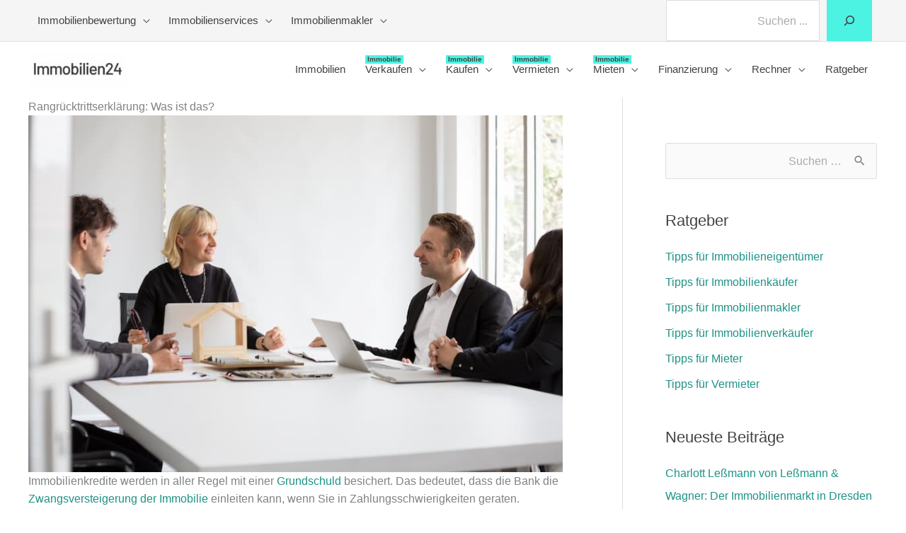

--- FILE ---
content_type: text/html; charset=UTF-8
request_url: https://www.immobilien24.de/tipps-fuer-immobilienkaeufer/rangruecktrittserklaerung/
body_size: 39399
content:
<!DOCTYPE html>
<html lang="de" prefix="og: https://ogp.me/ns#">
<head>
        <meta charset="UTF-8">
    <meta name="viewport" content="width=device-width, initial-scale=1">
    <meta name="theme-color" content="#fff">
    <link rel="profile" href="https://gmpg.org/xfn/11">
	
	<!-- Google GTM -->
	
	<script async type="module" src="https://consent.immobilien24.de/immobilien24-de/config.js"></script>
 	<script async type="module" src="https://consent.immobilien24.de/immobilien24-de/consent.js"></script>
 	

<script>(function(w,d,s,l,i){w[l]=w[l]||[];w[l].push({'gtm.start':new Date().getTime(),event:'gtm.js'});var f=d.getElementsByTagName(s)[0],j=d.createElement(s),dl=l!='dataLayer'?'&l='+l:'';j.async=true;j.src='https://connect.immobilien24.de/tsolution?id='+i+dl;f.parentNode.insertBefore(j,f);})(window,document,'script','dataLayer','');</script>

<!-- Ende GTM -->

    
<!-- Suchmaschinen-Optimierung durch Rank Math PRO - https://rankmath.com/ -->
<title>Rangrücktrittserklärung: Definition, Ablauf, Kosten &ndash; Immobilien24.de</title>
<link data-rocket-prefetch href="https://connect.immobilien24.de" rel="dns-prefetch">
<link data-rocket-prefetch href="https://consent.immobilien24.de" rel="dns-prefetch">
<style id="wpr-usedcss">img:is([sizes=auto i],[sizes^="auto," i]){contain-intrinsic-size:3000px 1500px}a,abbr,acronym,address,big,blockquote,body,caption,cite,code,dd,del,dfn,div,dl,dt,em,fieldset,font,form,h1,h2,h3,h4,h5,h6,html,iframe,ins,kbd,label,legend,li,object,ol,p,pre,samp,small,span,strike,strong,sub,sup,table,tbody,td,tfoot,th,thead,tr,tt,ul,var{border:0;font-size:100%;font-style:inherit;font-weight:inherit;margin:0;outline:0;padding:0;vertical-align:baseline}html{-webkit-text-size-adjust:100%;-ms-text-size-adjust:100%}body{margin:0}article,aside,details,figcaption,figure,footer,header,main,menu,nav,section,summary{display:block}audio,canvas,progress,video{display:inline-block;vertical-align:baseline}audio:not([controls]){display:none;height:0}[hidden],template{display:none}a{background-color:transparent}a:active{outline:0}a,a:focus,a:hover,a:visited{text-decoration:none}abbr[title]{border-bottom:1px dotted}dfn{font-style:italic}mark{background:#ff0;color:#000}small{font-size:80%}sub,sup{font-size:75%;line-height:0;position:relative;vertical-align:baseline}sup{top:-.5em}sub{bottom:-.25em}img{border:0}svg:not(:root){overflow:hidden}figure{margin:0}hr{box-sizing:content-box;height:0}pre{overflow:auto}code,kbd,pre,samp{font-size:1em}button,input,optgroup,select,textarea{color:inherit;font:inherit;margin:0}button{overflow:visible}button,select{text-transform:none}button,html input[type=button],input[type=submit]{-webkit-appearance:button;cursor:pointer}button[disabled],html input[disabled]{cursor:default}button::-moz-focus-inner,input::-moz-focus-inner{border:0;padding:0}input{line-height:normal}input[type=checkbox],input[type=radio]{box-sizing:border-box;padding:0}input[type=number]::-webkit-inner-spin-button,input[type=number]::-webkit-outer-spin-button{height:auto}input[type=search]{-webkit-appearance:textfield;box-sizing:content-box}.search .search-submit{padding:10px 15px;border-radius:2px;line-height:1.85714285714286;border:0}input[type=search]::-webkit-search-cancel-button,input[type=search]::-webkit-search-decoration{-webkit-appearance:none}fieldset{border:1px solid var(--ast-border-color);margin:0;padding:.35em .625em .75em}legend{border:0;padding:0}fieldset legend{margin-bottom:1.5em;padding:0 .5em}textarea{overflow:auto}optgroup{font-weight:700}table{border-collapse:collapse;border-spacing:0}td,th{padding:0}@media (min-width:768px){.ast-container{max-width:100%}}@media (min-width:992px){.ast-container{max-width:100%}}@media (min-width:1200px){.ast-container{max-width:100%}}.ast-container{margin-left:auto;margin-right:auto;padding-left:20px;padding-right:20px}.ast-container::after{content:"";display:table;clear:both}h1,h2,h3,h4,h5,h6{clear:both}.entry-content :where(h1),h1{color:#808285;font-size:2em;line-height:1.2}.entry-content :where(h2),h2{color:#808285;font-size:1.7em;line-height:1.3}.entry-content :where(h3),h3{color:#808285;font-size:1.5em;line-height:1.4}.entry-content :where(h4),h4{color:#808285;line-height:1.5;font-size:1.3em}.entry-content :where(h5),h5{color:#808285;line-height:1.6;font-size:1.2em}.entry-content :where(h6),h6{color:#808285;line-height:1.7;font-size:1.1em}html{box-sizing:border-box}*,:after,:before{box-sizing:inherit}body{color:#808285;background:#fff;font-style:normal}ol,ul{margin:0 0 1.5em 3em}ul{list-style:disc}ol{list-style:decimal}li>ol,li>ul{margin-bottom:0;margin-left:1.5em}dt{font-weight:600}dd{margin:0 1.5em 1em}b,strong{font-weight:700}cite,dfn,em{font-style:italic}blockquote{quotes:"" ""}blockquote:after,blockquote:before{content:""}blockquote{border-left:5px solid var(--ast-border-color);padding:20px;font-size:1.2em;font-style:italic;margin:0 0 1.5em;position:relative}address{margin:0 0 1.5em}address,cite{font-style:italic}abbr,acronym{border-bottom:1px dotted #666;cursor:help}pre{background:var(--ast-code-block-background);font-family:"Courier 10 Pitch",Courier,monospace;margin-bottom:1.6em;overflow:auto;max-width:100%;padding:1.6em}code,kbd,tt,var{font:1em Monaco,Consolas,"Andale Mono","DejaVu Sans Mono",monospace}img{height:auto;max-width:100%}hr{background-color:#ccc;border:0;height:1px;margin-bottom:1.5em}.button,button,input,select,textarea{color:#808285;font-weight:400;font-size:100%;margin:0;vertical-align:baseline}button,input{line-height:normal}big{font-size:125%}ins,mark{background:0 0;text-decoration:none}table,td,th{border:1px solid var(--ast-border-color)}table{border-collapse:separate;border-spacing:0;border-width:1px 0 0 1px;margin:0 0 1.5em;width:100%}th{font-weight:600}td,th{padding:.7em 1em;border-width:0 1px 1px 0}.button,button,input[type=button],input[type=submit]{border:1px solid;border-color:var(--ast-border-color);border-radius:2px;background:#e6e6e6;padding:.6em 1em .4em;color:#fff}.button:focus,.button:hover,button:focus,button:hover,input[type=button]:focus,input[type=button]:hover,input[type=submit]:focus,input[type=submit]:hover{color:#fff;border-color:var(--ast-border-color)}.button:active,.button:focus,button:active,button:focus,input[type=button]:active,input[type=button]:focus,input[type=submit]:active,input[type=submit]:focus{border-color:var(--ast-border-color);outline:0}input[type=search],input[type=text],input[type=url],textarea{color:#666;border:1px solid var(--ast-border-color);border-radius:2px;-webkit-appearance:none}input[type=search]:focus,input[type=text]:focus,input[type=url]:focus,textarea:focus{color:#111}textarea{padding-left:3px;width:100%}a{color:#4169e1}a:focus,a:hover{color:#191970}a:focus{outline:dotted thin}a:hover{outline:0}.screen-reader-text{border:0;clip:rect(1px,1px,1px,1px);height:1px;margin:-1px;overflow:hidden;padding:0;position:absolute;width:1px;word-wrap:normal!important}.screen-reader-text:focus{background-color:#f1f1f1;border-radius:2px;box-shadow:0 0 2px 2px rgba(0,0,0,.6);clip:auto!important;color:#21759b;display:block;font-size:12.25px;font-size:.875rem;height:auto;left:5px;line-height:normal;padding:15px 23px 14px;text-decoration:none;top:5px;width:auto;z-index:100000}.alignleft{display:inline;float:left;margin-right:1.5em}#primary:after,#primary:before,#secondary:after,#secondary:before,.ast-container:after,.ast-container:before,.clear:after,.clear:before,.sidebar-main:after,.sidebar-main:before,.site-content:after,.site-content:before,.site-header:after,.site-header:before{content:"";display:table}#primary:after,#secondary:after,.ast-container:after,.clear:after,.sidebar-main:after,.site-content:after,.site-header:after{clear:both}iframe,object{max-width:100%}::selection{color:#fff;background:#0274be}body{-webkit-font-smoothing:antialiased;-moz-osx-font-smoothing:grayscale}body:not(.logged-in){position:relative}#page{position:relative}a,a:focus{text-decoration:none}.secondary a *,.site-header a *,a{transition:all .2s linear}img{vertical-align:middle}.entry-content :where(h1,h2,h3,h4,h5,h6){margin-bottom:20px}p{margin-bottom:1.75em}blockquote{margin:1.5em 1em 1.5em 3em;font-size:1.1em;line-height:inherit;position:relative}.button,input[type=button],input[type=submit]{border-radius:0;padding:18px 30px;border:0;box-shadow:none;text-shadow:none}.button:hover,input[type=button]:hover,input[type=submit]:hover{box-shadow:none}.button:active,.button:focus,input[type=button]:active,input[type=button]:focus,input[type=submit]:active,input[type=submit]:focus{box-shadow:none}.search-form .search-field{outline:0}.ast-search-menu-icon{position:relative;z-index:3}.site .skip-link{background-color:#f1f1f1;box-shadow:0 0 1px 1px rgba(0,0,0,.2);color:#21759b;display:block;font-family:Montserrat,"Helvetica Neue",sans-serif;font-size:14px;font-weight:700;left:-9999em;outline:0;padding:15px 23px 14px;text-decoration:none;text-transform:none;top:-9999em}.site .skip-link:focus{clip:auto;height:auto;left:6px;top:7px;width:auto;z-index:100000;outline:dotted thin}input,select{line-height:1}body,button,input[type=button],input[type=submit],textarea{line-height:1.85714285714286}body{background-color:#fff}#page{display:block}#primary,#secondary{display:block;position:relative;float:left;width:100%}#primary{margin:4em 0}@media (min-width:993px){.ast-right-sidebar #primary{padding-right:60px}}@media (max-width:992px){.ast-right-sidebar #primary{padding-right:30px}}.ast-search-icon .astra-search-icon{font-size:1.3em}.main-navigation{height:100%;-js-display:inline-flex;display:inline-flex}.main-navigation ul{list-style:none;margin:0;padding-left:0;position:relative}.main-header-menu .menu-link,.main-header-menu>a{text-decoration:none;padding:0 1em;display:inline-block;transition:all .2s linear}.main-header-menu .menu-item{position:relative}.main-header-menu .menu-item.focus>.sub-menu,.main-header-menu .menu-item:hover>.sub-menu{right:auto;left:0;visibility:visible}.main-header-menu .sub-menu{width:240px;background:#fff;left:-999em;position:absolute;top:100%;z-index:99999;visibility:hidden}@media (min-width:769px){.main-header-menu .sub-menu .menu-item.focus>.sub-menu,.main-header-menu .sub-menu .menu-item:hover>.sub-menu{left:100%;right:auto}}.main-header-menu .sub-menu .menu-link{padding:.9em 1em;display:block;word-wrap:break-word}.main-header-menu .sub-menu .menu-item:not(.menu-item-has-children) .menu-link .icon-arrow:first-of-type{display:none}#ast-desktop-header .main-header-menu .sub-menu .menu-item.menu-item-has-children>.menu-link .icon-arrow{display:none}.main-header-menu .sub-menu .sub-menu{top:0}.submenu-with-border .sub-menu{border-width:1px;border-style:solid}.submenu-with-border .sub-menu .menu-link{border-width:0 0 1px;border-style:solid}.submenu-with-border .sub-menu .sub-menu{top:-2px}.ast-desktop .submenu-with-border .sub-menu>.menu-item:last-child>.menu-link{border-bottom-style:none}.ast-header-break-point .main-navigation{padding-left:0}.ast-header-break-point .main-navigation ul .menu-item .menu-link{padding:0 20px;display:inline-block;width:100%;border:0;border-bottom-width:1px;border-style:solid;border-color:var(--ast-border-color)}.ast-header-break-point .main-navigation ul .menu-item .menu-link .icon-arrow:first-of-type{margin-right:5px}.ast-header-break-point .main-navigation ul .sub-menu .menu-item:not(.menu-item-has-children) .menu-link .icon-arrow:first-of-type{display:inline}.ast-header-break-point .main-navigation .sub-menu .menu-item .menu-link{padding-left:30px}.ast-header-break-point .main-navigation .sub-menu .menu-item .menu-item .menu-link{padding-left:40px}.ast-header-break-point .main-navigation .sub-menu .menu-item .menu-item .menu-item .menu-link{padding-left:50px}.ast-header-break-point .main-navigation .sub-menu .menu-item .menu-item .menu-item .menu-item .menu-link{padding-left:60px}.ast-header-break-point .main-header-menu{background-color:#f9f9f9;border-top-width:0}.ast-header-break-point .main-header-menu .sub-menu{background-color:#f9f9f9;position:static;opacity:1;visibility:visible;border:0;width:auto}.ast-header-break-point .submenu-with-border .sub-menu{border:0}.ast-mobile-menu-buttons{display:none}.ast-button-wrap{display:inline-block}.ast-button-wrap button{box-shadow:none;border:none}.ast-button-wrap .menu-toggle{padding:0;width:2.2em;height:2.1em;font-size:1.5em;font-weight:400;border-radius:2px;-webkit-font-smoothing:antialiased;-moz-osx-font-smoothing:grayscale;border-radius:2px;vertical-align:middle;line-height:1.85714285714286}.ast-button-wrap .menu-toggle.main-header-menu-toggle{padding:0 .5em;width:auto;text-align:center}.ast-button-wrap .menu-toggle .menu-toggle-icon{font-style:normal;display:inline-block;vertical-align:middle;line-height:2.05}.ast-button-wrap .menu-toggle .menu-toggle-icon:before{content:"\e5d2";font-family:Astra;text-decoration:inherit}.ast-button-wrap .menu-toggle .icon-menu-bars svg:nth-child(2){display:none}.ast-button-wrap .menu-toggle.toggled .menu-toggle-icon:before{content:"\e5cd"}.ast-button-wrap .menu-toggle.toggled .icon-menu-bars svg:first-child{display:none}.ast-button-wrap .menu-toggle.toggled .icon-menu-bars svg:nth-child(2){display:block}.ast-button-wrap .menu-toggle:focus{outline:dotted thin}.header-main-layout-1 .ast-main-header-bar-alignment{margin-left:auto}.site-navigation{height:100%}.site-header .menu-link *{transition:none}.ast-icon.icon-arrow svg{height:.6em;width:.6em;position:relative;margin-left:10px}.ast-header-break-point .ast-mobile-menu-buttons{display:block;align-self:center}.ast-header-break-point .main-header-bar-navigation{flex:auto}.ast-header-break-point .ast-main-header-bar-alignment{display:block;width:100%;flex:auto;order:4}.ast-header-break-point .ast-icon.icon-arrow svg{height:.85em;width:.95em;position:relative;margin-left:10px}.post-navigation .nav-previous{position:relative;text-align:left}.post-navigation .nav-next{grid-column-start:2;text-align:right}.ast-icon svg:not([fill]){fill:currentColor}.post-navigation a{background:0 0;font-size:1.06666rem;font-size:1rem;padding:0 var(--ast-post-nav-space,1.5em);height:2.33333em;line-height:calc(2.33333em - 3px)}.main-header-bar{z-index:1}.header-main-layout-1 .main-header-bar-navigation{text-align:right}.header-main-layout-1 .main-header-bar-navigation .sub-menu{text-align:left}.header-main-layout-1 .main-navigation{padding-left:15px;vertical-align:top}.header-main-layout-1 .main-header-container{align-items:stretch}.ast-header-break-point .header-main-layout-1 .site-branding{padding-right:1em}.ast-header-break-point .header-main-layout-1 .main-header-bar-navigation{text-align:left}.ast-header-break-point .header-main-layout-1 .main-navigation{padding-left:0}.ast-logo-title-inline .ast-site-identity{-js-display:inline-flex;display:inline-flex;vertical-align:middle;align-items:center;transition:all .2s linear}.ast-header-break-point .ast-mobile-header-inline .main-header-container{-js-display:flex;display:flex}.site-header{z-index:99;position:relative}.main-header-container{position:relative}.main-header-bar-wrap{position:relative}.main-header-bar{background-color:#fff;border-bottom-color:var(--ast-border-color);border-bottom-style:solid}.ast-header-break-point .main-header-bar{border:0}.ast-header-break-point .main-header-bar{border-bottom-color:var(--ast-border-color);border-bottom-style:solid}.main-header-bar{margin-left:auto;margin-right:auto}.ast-desktop .main-header-menu.ast-menu-shadow .sub-menu{box-shadow:0 4px 10px -2px rgba(0,0,0,.1)}.site-branding{line-height:1;align-self:center}.ast-menu-toggle{display:none;background:0 0;color:inherit;border-style:dotted;border-color:transparent}.ast-menu-toggle:focus,.ast-menu-toggle:hover{background:0 0;border-color:inherit;color:inherit}.ast-menu-toggle:focus{outline:dotted thin}.ast-main-header-nav-open .main-header-bar{padding-bottom:0}.main-header-bar{z-index:4;position:relative;line-height:4}.main-header-bar .main-header-bar-navigation{height:100%}.main-header-bar .main-header-bar-navigation:empty{padding:0}.main-header-bar .main-header-bar-navigation .sub-menu{line-height:1.45}.main-header-bar .main-header-bar-navigation .menu-item-has-children>.menu-link:after{line-height:normal}.main-header-bar .main-header-bar-navigation .ast-search-icon{display:block;z-index:4;position:relative}.main-header-bar .ast-search-menu-icon .search-form{background-color:#fff}.ast-header-break-point.ast-header-custom-item-inside .main-header-bar .ast-search-menu-icon .search-form{visibility:visible;opacity:1;position:relative;right:auto;top:auto;transform:none}.ast-search-menu-icon.slide-search .search-form{backface-visibility:visible;visibility:hidden;opacity:0;transition:all .2s;position:absolute;z-index:3;right:-1em;top:50%;transform:translateY(-50%)}.ast-search-menu-icon.ast-dropdown-active.slide-search .search-form{visibility:visible;opacity:1}.ast-search-menu-icon .search-form{border:1px solid var(--ast-border-color);line-height:normal;padding:0 3em 0 0;border-radius:2px;display:inline-block;backface-visibility:hidden;position:relative;color:inherit;background-color:#fff}.ast-search-menu-icon .astra-search-icon{-js-display:flex;display:flex;line-height:normal}.ast-search-menu-icon .astra-search-icon:focus{outline:0}.ast-search-menu-icon .search-field{border:none;background-color:transparent;transition:width .2s;border-radius:inherit;color:inherit;font-size:inherit;width:0;color:#757575}.ast-search-menu-icon .search-submit{display:none;background:0 0;border:none;font-size:1.3em;color:#757575}.ast-search-menu-icon.ast-dropdown-active{visibility:visible;opacity:1;position:relative}.ast-search-menu-icon.ast-dropdown-active .search-field{width:235px}.ast-search-icon{z-index:4;position:relative;line-height:normal}.ast-site-identity{padding:1em 0}.ast-header-break-point .ast-mobile-header-inline .site-branding{text-align:left;padding-bottom:0}.ast-header-break-point .site-header .main-header-bar-wrap .site-branding{-js-display:flex;display:flex;flex:1;align-self:center}.ast-header-break-point .ast-site-identity{width:100%}.ast-header-break-point .main-header-bar{display:block;line-height:3}.ast-header-break-point .main-header-bar .main-header-bar-navigation{line-height:3;display:none}.ast-header-break-point .main-header-bar .main-header-bar-navigation .sub-menu{line-height:3}.ast-header-break-point .main-header-bar .main-header-bar-navigation .menu-item-has-children .sub-menu{display:none}.ast-header-break-point .main-header-bar .main-header-bar-navigation .menu-item-has-children>.ast-menu-toggle{display:inline-block;position:absolute;font-size:inherit;top:-1px;right:20px;cursor:pointer;-webkit-font-smoothing:antialiased;-moz-osx-font-smoothing:grayscale;padding:0 .907em;font-weight:400;line-height:inherit;transition:all .2s}.ast-header-break-point .main-header-bar .main-header-bar-navigation .ast-submenu-expanded>.ast-menu-toggle .icon-arrow svg,.ast-header-break-point .main-header-bar .main-header-bar-navigation .ast-submenu-expanded>.ast-menu-toggle::before{transform:rotateX(180deg)}.ast-header-break-point .main-header-bar .main-header-bar-navigation .main-header-menu{border-top-width:1px;border-style:solid;border-color:var(--ast-border-color)}.ast-header-break-point.ast-header-custom-item-inside .ast-search-menu-icon{position:relative;display:block;right:auto;transform:none}.ast-header-break-point .main-navigation{display:block;width:100%}.ast-header-break-point .main-navigation ul>.menu-item:first-child{border-top:0}.ast-header-break-point .main-navigation ul ul{left:auto;right:auto}.ast-header-break-point .main-navigation li{width:100%}.ast-header-break-point .main-navigation .widget{margin-bottom:1em}.ast-header-break-point .main-navigation .widget li{width:auto}.ast-header-break-point .main-navigation .widget:last-child{margin-bottom:0}.ast-header-break-point .main-header-bar-navigation{width:calc(100% + 40px);margin:0 -20px}.ast-header-break-point .main-header-menu ul ul{top:0}.ast-header-break-point .ast-mobile-menu-buttons{text-align:right;-js-display:flex;display:flex;justify-content:flex-end}.ast-header-break-point .ast-mobile-menu-buttons .ast-button-wrap .ast-mobile-menu-buttons-minimal{font-size:1.7em}.hentry{margin:0 0 1.5em}.entry-content>:last-child{margin-bottom:0}body{overflow-x:hidden}.widget-title{font-weight:400;margin-bottom:1em;line-height:1.5}.widget{margin:0 0 2.8em}.widget:last-child{margin-bottom:0}.widget select{max-width:100%}.widget ul{margin:0;list-style-type:none}#secondary .wp-block-search__input{line-height:1}#secondary .wp-block-search__button{padding:.7em 1em}.widget_search .search-form{position:relative;padding:0;background:initial;color:inherit}.widget_search .search-form>label{position:relative}.widget_search .search-form button{position:absolute;top:0;right:15px;border:none;padding:0;cursor:pointer;background:0 0}.widget_search .search-form input[type=submit],.widget_search .search-form input[type=submit]:focus,.widget_search .search-form input[type=submit]:hover{padding:13px 20px;border-radius:2px;border:none;top:0;right:0;position:absolute;color:transparent;background:0 0;max-width:45px;z-index:2}.widget_search .search-form .search-field{background:var(--ast-widget-bg-color);border-width:1px;border-color:var(--ast-border-color);border-radius:2px}.widget_search .search-field,.widget_search .search-field:focus{width:100%;padding:12px 45px 12px 15px}.widget_categories ul.children{position:relative;margin-top:5px;width:100%}.widget_categories ul.children li{padding-left:20px}.widget_categories li ul.children a:after{left:-20px}.widget_categories li ul.children ul a:after{left:-40px}input[type=number],input[type=search],input[type=text],input[type=url],select,textarea{color:#666;padding:.75em;height:auto;border-width:1px;border-style:solid;border-color:var(--ast-border-color);border-radius:2px;background:var(--ast-comment-inputs-background);box-shadow:none;box-sizing:border-box;transition:all .2s linear}input[type=search]:focus,input[type=text]:focus,input[type=url]:focus,select:focus,textarea:focus{background-color:#fff;border-color:var(--ast-border-color);box-shadow:none}input[type=button],input[type=button]:focus,input[type=button]:hover,input[type=submit],input[type=submit]:focus,input[type=submit]:hover{box-shadow:none}textarea{width:100%}input[type=search]:focus{outline:dotted thin}.astra-dark-mode-enable input[type=number],.astra-dark-mode-enable input[type=search],.astra-dark-mode-enable input[type=text],.astra-dark-mode-enable input[type=url],.astra-dark-mode-enable textarea{background-color:var(--ast-global-color-secondary,--ast-global-color-5);color:var(--ast-global-color-2)!important;border:1px solid var(--ast-border-color)}.astra-dark-mode-enable input[type=number]:focus,.astra-dark-mode-enable input[type=search]:focus,.astra-dark-mode-enable input[type=text]:focus,.astra-dark-mode-enable input[type=url]:focus,.astra-dark-mode-enable textarea:focus{border:1px solid var(--ast-global-color-0)!important;background-color:var(--ast-global-color-secondary,--ast-global-color-5)!important}.astra-dark-mode-enable select{background-color:var(--ast-global-color-secondary,--ast-global-color-5);border-color:var(--ast-border-color);color:var(--ast-global-color-2)}input[type=color]{border:none;width:100px;padding:0;height:30px;cursor:pointer}input[type=color]::-webkit-color-swatch-wrapper{padding:0;border:none}input[type=color]::-webkit-color-swatch{border:none}.entry-content{word-wrap:break-word}.entry-content p{margin-bottom:1.6em}.entry-content::after{display:table;clear:both;content:''}.search .site-content .content-area .search-form{margin-bottom:3em}.single .post-navigation{margin:0;padding:2em 0 0;border-top:1px solid var(--ast-single-post-border,var(--ast-border-color))}@media (max-width:768px){.single .post-navigation{padding-top:1.5em}}.single .post-navigation a{margin:2px;display:inline-block;color:#000}.single .post-navigation a p{white-space:nowrap;text-overflow:ellipsis;overflow:hidden}@media (min-width:421px){.single .post-navigation .nav-links{-js-display:flex;display:flex;width:100%}.single .post-navigation .nav-links:not(:has(.nav-previous)){justify-content:flex-end}.single .post-navigation .nav-links .nav-previous+.nav-next{width:50%}.single .post-navigation .nav-next,.single .post-navigation .nav-previous{width:50%}}@media (max-width:420px){.single .post-navigation .ast-left-arrow,.single .post-navigation .ast-right-arrow{display:none}.single .post-navigation .nav-links:not(:has(.nav-previous)){justify-content:flex-end}.single .post-navigation .nav-next,.single .post-navigation .nav-previous{width:50%}.single .post-navigation .nav-next a,.single .post-navigation .nav-previous a{max-width:95%;width:100%}.single .post-navigation .nav-previous{margin-bottom:1em}}.ast-flex{-js-display:flex;display:flex;flex-wrap:wrap}.ast-justify-content-flex-start{justify-content:flex-start}.ast-justify-content-flex-end{justify-content:flex-end}.ast-flex-grow-1{flex-grow:1}:root{--ast-post-nav-space:0;--ast-container-default-xlg-padding:6.67em;--ast-container-default-lg-padding:5.67em;--ast-container-default-slg-padding:4.34em;--ast-container-default-md-padding:3.34em;--ast-container-default-sm-padding:6.67em;--ast-container-default-xs-padding:2.4em;--ast-container-default-xxs-padding:1.4em;--ast-code-block-background:#EEEEEE;--ast-comment-inputs-background:#FAFAFA;--ast-normal-container-width:1200px;--ast-narrow-container-width:750px;--ast-blog-title-font-weight:normal;--ast-blog-meta-weight:inherit;--ast-global-color-primary:var(--ast-global-color-5);--ast-global-color-secondary:var(--ast-global-color-4);--ast-global-color-alternate-background:var(--ast-global-color-7);--ast-global-color-subtle-background:var(--ast-global-color-6);--ast-bg-style-guide:#F8FAFC;--ast-shadow-style-guide:0px 0px 4px 0 #00000057;--ast-global-dark-bg-style:#fff;--ast-global-dark-lfs:#fbfbfb;--ast-widget-bg-color:#fafafa;--ast-wc-container-head-bg-color:#fbfbfb;--ast-title-layout-bg:#eeeeee;--ast-search-border-color:#e7e7e7;--ast-lifter-hover-bg:#e6e6e6;--ast-gallery-block-color:#000;--srfm-color-input-label:var(--ast-global-color-2)}html{font-size:100%}a{color:#1d9385}a:focus,a:hover{color:var(--ast-global-color-7)}body,button,input,select,textarea{font-family:'Barlow Semi Condensed',sans-serif;font-weight:400;font-size:16px;font-size:1rem;line-height:var(--ast-body-line-height,1.6em)}blockquote{color:var(--ast-global-color-7)}.entry-content :where(h1,h2,h3,h4,h5,h6),h1,h2,h3,h4,h5,h6{font-family:'Barlow Semi Condensed',sans-serif;font-weight:400}header .custom-logo-link img{max-width:140px;width:140px}.astra-logo-svg{width:140px}.entry-content :where(h1),h1{font-size:30px;font-size:1.875rem;font-weight:600;font-family:'Barlow Semi Condensed',sans-serif;line-height:1.4em}.entry-content :where(h2),h2{font-size:28px;font-size:1.75rem;font-weight:600;font-family:'Barlow Semi Condensed',sans-serif;line-height:1.3em}.entry-content :where(h3),h3{font-size:26px;font-size:1.625rem;font-weight:700;font-family:'Barlow Semi Condensed',sans-serif;line-height:1.3em}.entry-content :where(h4),h4{font-size:24px;font-size:1.5rem;line-height:1.2em;font-family:'Barlow Semi Condensed',sans-serif}.entry-content :where(h5),h5{font-size:20px;font-size:1.25rem;line-height:1.2em;font-family:'Barlow Semi Condensed',sans-serif}.entry-content :where(h6),h6{font-size:17px;font-size:1.0625rem;line-height:1.25em;font-family:'Barlow Semi Condensed',sans-serif}::selection{background-color:var(--ast-global-color-7);color:#fff}.entry-content :where(h1,h2,h3,h4,h5,h6),body,h1,h2,h3,h4,h5,h6{color:var(--ast-global-color-7)}input:focus,input[type=search]:focus,input[type=text]:focus,input[type=url]:focus,textarea:focus{border-color:#1d9385}input[type=checkbox]:checked,input[type=checkbox]:focus:checked,input[type=checkbox]:hover:checked,input[type=radio]:checked{border-color:#1d9385;background-color:#1d9385;box-shadow:none}.single .nav-links .nav-next,.single .nav-links .nav-previous{color:#1d9385}.post-navigation a:hover{color:var(--ast-global-color-7)}.single .post-navigation a{color:#1d9385}.ast-search-menu-icon .search-form button.search-submit{padding:0 4px}.ast-search-menu-icon form.search-form{padding-right:0}.search-form input.search-field:focus{outline:0}.widget .wp-block-heading,.widget-title{font-size:22px;font-size:1.375rem;color:var(--ast-global-color-7)}#secondary,#secondary button,#secondary input,#secondary select,#secondary textarea{font-size:16px;font-size:1rem}#close:focus-visible,.ast-header-account-wrap:focus-visible,.ast-menu-toggle:focus-visible,.ast-search-menu-icon.slide-search a:focus-visible:focus-visible,.astra-search-icon:focus-visible,.button.search-submit:focus-visible,.site .skip-link:focus-visible,.wp-block-search.wp-block-search__button-inside .wp-block-search__inside-wrapper,a:focus-visible{outline-style:dotted;outline-color:inherit;outline-width:thin}#ast-scroll-top:focus,.wp-block-search__input:focus,input:focus,input[type=number]:focus,input[type=search]:focus,input[type=text]:focus,input[type=url]:focus,textarea:focus{border-style:dotted;border-color:inherit;border-width:thin}input{outline:0}.main-header-menu .menu-link{color:var(--ast-global-color-7)}.main-header-menu .menu-item.focus>.ast-menu-toggle,.main-header-menu .menu-item.focus>.menu-link,.main-header-menu .menu-item:hover>.ast-menu-toggle,.main-header-menu .menu-item:hover>.menu-link{color:#1d9385}.ast-logo-title-inline .site-logo-img{padding-right:1em}.site-logo-img img{transition:all .2s linear}.ast-header-break-point .ast-mobile-menu-buttons-minimal.menu-toggle{background:0 0;color:var(--ast-global-color-7)}#secondary{margin:4em 0 2.5em;word-break:break-word;line-height:2}#secondary li{margin-bottom:.25em}#secondary li:last-child{margin-bottom:0}@media (min-width:993px){.ast-right-sidebar #secondary{padding-left:60px}}@media (max-width:993px){.ast-right-sidebar #secondary{padding-left:30px}}@media(max-width:420px){.single .nav-links .nav-next,.single .nav-links .nav-previous{width:100%;text-align:center}}@media (min-width:922px){.ast-right-sidebar #primary{border-right:1px solid var(--ast-border-color)}.ast-right-sidebar #secondary{border-left:1px solid var(--ast-border-color);margin-left:-1px}}.button,.menu-toggle,button,input#submit,input[type=button],input[type=submit]{border-style:solid;border-top-width:0;border-right-width:0;border-left-width:0;border-bottom-width:0;color:var(--ast-global-color-7);border-color:#4cf2e2;background-color:#4cf2e2;padding-top:17px;padding-right:20px;padding-bottom:17px;padding-left:20px;font-family:inherit;font-weight:600;font-size:15px;font-size:.9375rem;line-height:1em;border-top-left-radius:0;border-top-right-radius:0;border-bottom-right-radius:0;border-bottom-left-radius:0}.menu-toggle:hover,button:focus,button:hover,input#submit:focus,input#submit:hover,input[type=button]:focus,input[type=button]:hover,input[type=submit]:focus,input[type=submit]:hover{color:#fff;background-color:#1d9385;border-color:#1d9385}@media (min-width:544px){.ast-container{max-width:100%}}@font-face{font-family:Astra;src:url(https://www.immobilien24.de/wp-content/themes/astra/assets/fonts/astra.woff) format("woff"),url(https://www.immobilien24.de/wp-content/themes/astra/assets/fonts/astra.ttf) format("truetype"),url(https://www.immobilien24.de/wp-content/themes/astra/assets/fonts/astra.svg#astra) format("svg");font-weight:400;font-style:normal;font-display:swap}@media (max-width:1225px){.main-header-bar .main-header-bar-navigation{display:none}}.ast-desktop .main-header-menu.submenu-with-border .astra-full-megamenu-wrapper,.ast-desktop .main-header-menu.submenu-with-border .sub-menu{border-color:var(--ast-global-color-7)}.ast-desktop .main-header-menu.submenu-with-border .sub-menu{border-style:solid}.ast-desktop .main-header-menu.submenu-with-border .sub-menu .sub-menu{top:0}.ast-desktop .main-header-menu.submenu-with-border .children .menu-link,.ast-desktop .main-header-menu.submenu-with-border .sub-menu .menu-link{border-bottom-width:0;border-style:solid;border-color:#eaeaea}.ast-header-break-point.ast-header-custom-item-inside .main-header-bar .main-header-bar-navigation .ast-search-icon{display:none}.ast-header-break-point.ast-header-custom-item-inside .main-header-bar .ast-search-menu-icon .search-form{padding:0;display:block;overflow:hidden}.ast-header-break-point.ast-header-custom-item-inside .main-header-bar .ast-search-menu-icon .search-field{width:100%;padding-right:5.5em}.ast-header-break-point.ast-header-custom-item-inside .main-header-bar .ast-search-menu-icon .search-submit{display:block;position:absolute;height:100%;top:0;right:0;padding:0 1em;border-radius:0}blockquote{padding:1.2em}:root{--ast-global-color-0:#0170B9;--ast-global-color-1:#3a3a3a;--ast-global-color-2:#3a3a3a;--ast-global-color-3:#4B4F58;--ast-global-color-4:#F5F5F5;--ast-global-color-5:#FFFFFF;--ast-global-color-6:#E5E5E5;--ast-global-color-7:#424242;--ast-global-color-8:#000000}:root{--ast-border-color:#dddddd}.entry-content :where(h1,h2,h3,h4,h5,h6),h1,h2,h3,h4,h5,h6{color:var(--ast-global-color-7)}.ast-header-break-point .main-header-bar{border-bottom-width:0}@media (min-width:922px){.main-header-bar{border-bottom-width:0}#primary{width:70%}#secondary{width:30%}}.main-header-menu .menu-item{-js-display:flex;display:flex;-webkit-box-pack:center;-webkit-justify-content:center;-moz-box-pack:center;-ms-flex-pack:center;justify-content:center;-webkit-box-orient:vertical;-webkit-box-direction:normal;-webkit-flex-direction:column;-moz-box-orient:vertical;-moz-box-direction:normal;-ms-flex-direction:column;flex-direction:column}.main-header-menu>.menu-item>.menu-link{height:100%;-webkit-box-align:center;-webkit-align-items:center;-moz-box-align:center;-ms-flex-align:center;align-items:center;-js-display:flex;display:flex}.main-header-menu .sub-menu .menu-item.menu-item-has-children>.menu-link:after{position:absolute;right:1em;top:50%;transform:translate(0,-50%) rotate(270deg)}.ast-header-break-point .ast-mobile-header-wrap .main-header-bar-navigation .menu-item-has-children>.ast-menu-toggle::before,.ast-header-break-point .main-header-bar .main-header-bar-navigation .menu-item-has-children>.ast-menu-toggle::before{font-weight:700;content:"\e900";font-family:Astra;text-decoration:inherit;display:inline-block}.ast-header-break-point .main-navigation ul.sub-menu .menu-item .menu-link:before{content:"\e900";font-family:Astra;font-size:.65em;text-decoration:inherit;display:inline-block;transform:translate(0,-2px) rotateZ(270deg);margin-right:5px}.widget_search .search-form:after{font-family:Astra;font-size:1.2em;font-weight:400;content:"\e8b6";position:absolute;top:50%;right:15px;transform:translate(0,-50%)}.astra-search-icon::before{content:"\e8b6";font-family:Astra;font-style:normal;font-weight:400;text-decoration:inherit;text-align:center;-webkit-font-smoothing:antialiased;-moz-osx-font-smoothing:grayscale;z-index:3}.main-header-bar .main-header-bar-navigation .menu-item-has-children>a:after{content:"\e900";display:inline-block;font-family:Astra;font-size:.6rem;font-weight:700;text-rendering:auto;-webkit-font-smoothing:antialiased;-moz-osx-font-smoothing:grayscale;margin-left:10px;line-height:normal}.ast-header-break-point .main-header-bar-navigation .menu-item-has-children>.menu-link:after{display:none}.ast-box-layout.ast-plain-container .site-content,.ast-padded-layout.ast-plain-container .site-content{background-color:#fff;background-image:none}@media (max-width:921px){#secondary.secondary{padding-top:0}.ast-right-sidebar #primary{padding-right:0}.ast-right-sidebar #secondary{padding-left:0}.widget-title{font-size:24px;font-size:1.4117647058824rem}body,button,input,select,textarea{font-size:17px;font-size:1.0625rem}#secondary,#secondary button,#secondary input,#secondary select,#secondary textarea{font-size:17px;font-size:1.0625rem}.entry-content :where(h1),h1{font-size:40px}.entry-content :where(h2),h2{font-size:32px}.entry-content :where(h3),h3{font-size:26px}.entry-content :where(h4),h4{font-size:20px;font-size:1.25rem}.entry-content :where(h5),h5{font-size:17px;font-size:1.0625rem}.entry-content :where(h6),h6{font-size:15px;font-size:.9375rem}.astra-logo-svg{width:170px}header .custom-logo-link img{max-width:170px;width:170px}.ast-box-layout.ast-plain-container .site-content,.ast-padded-layout.ast-plain-container .site-content{background-color:#fff;background-image:none}}@media (max-width:544px){.ast-search-menu-icon.ast-dropdown-active .search-field{width:170px}.site-branding img,.site-header .site-logo-img .custom-logo-link img{max-width:100%}.widget-title{font-size:24px;font-size:1.4117647058824rem}body,button,input,select,textarea{font-size:17px;font-size:1.0625rem}#secondary,#secondary button,#secondary input,#secondary select,#secondary textarea{font-size:17px;font-size:1.0625rem}.entry-content :where(h1),h1{font-size:32px}.entry-content :where(h2),h2{font-size:25px}.entry-content :where(h3),h3{font-size:22px}.entry-content :where(h4),h4{font-size:18px;font-size:1.125rem}.entry-content :where(h5),h5{font-size:15px;font-size:.9375rem}.entry-content :where(h6),h6{font-size:13px;font-size:.8125rem}html{font-size:100%}.ast-box-layout.ast-plain-container .site-content,.ast-padded-layout.ast-plain-container .site-content{background-color:#fff;background-image:none}}#ast-scroll-top{display:none;position:fixed;text-align:center;cursor:pointer;z-index:99;width:2.1em;height:2.1em;line-height:2.1;color:#fff;border-radius:2px;content:"";outline:inherit}#ast-scroll-top .ast-icon.icon-arrow svg{margin-left:0;vertical-align:middle;transform:translate(0,-20%) rotate(180deg);width:1.6em}.ast-scroll-to-top-right{right:30px;bottom:30px}#ast-scroll-top{background-color:#1d9385;font-size:15px}.ast-scroll-top-icon::before{content:"\e900";font-family:Astra;text-decoration:inherit}.ast-scroll-top-icon{transform:rotate(180deg)}img.emoji{display:inline!important;border:none!important;box-shadow:none!important;height:1em!important;width:1em!important;margin:0 .07em!important;vertical-align:-.1em!important;background:0 0!important;padding:0!important}:where(.wp-block-button__link){border-radius:9999px;box-shadow:none;padding:calc(.667em + 2px) calc(1.333em + 2px);text-decoration:none}:root :where(.wp-block-button .wp-block-button__link.is-style-outline),:root :where(.wp-block-button.is-style-outline>.wp-block-button__link){border:2px solid;padding:.667em 1.333em}:root :where(.wp-block-button .wp-block-button__link.is-style-outline:not(.has-text-color)),:root :where(.wp-block-button.is-style-outline>.wp-block-button__link:not(.has-text-color)){color:currentColor}:root :where(.wp-block-button .wp-block-button__link.is-style-outline:not(.has-background)),:root :where(.wp-block-button.is-style-outline>.wp-block-button__link:not(.has-background)){background-color:initial;background-image:none}:where(.wp-block-calendar table:not(.has-background) th){background:#ddd}:where(.wp-block-columns){margin-bottom:1.75em}:where(.wp-block-columns.has-background){padding:1.25em 2.375em}:where(.wp-block-post-comments input[type=submit]){border:none}:where(.wp-block-cover-image:not(.has-text-color)),:where(.wp-block-cover:not(.has-text-color)){color:#fff}:where(.wp-block-cover-image.is-light:not(.has-text-color)),:where(.wp-block-cover.is-light:not(.has-text-color)){color:#000}:root :where(.wp-block-cover h1:not(.has-text-color)),:root :where(.wp-block-cover h2:not(.has-text-color)),:root :where(.wp-block-cover h3:not(.has-text-color)),:root :where(.wp-block-cover h4:not(.has-text-color)),:root :where(.wp-block-cover h5:not(.has-text-color)),:root :where(.wp-block-cover h6:not(.has-text-color)),:root :where(.wp-block-cover p:not(.has-text-color)){color:inherit}:where(.wp-block-file){margin-bottom:1.5em}:where(.wp-block-file__button){border-radius:2em;display:inline-block;padding:.5em 1em}:where(.wp-block-file__button):is(a):active,:where(.wp-block-file__button):is(a):focus,:where(.wp-block-file__button):is(a):hover,:where(.wp-block-file__button):is(a):visited{box-shadow:none;color:#fff;opacity:.85;text-decoration:none}:where(.wp-block-group.wp-block-group-is-layout-constrained){position:relative}.wp-block-image>a,.wp-block-image>figure>a{display:inline-block}.wp-block-image img{box-sizing:border-box;height:auto;max-width:100%;vertical-align:bottom}@media not (prefers-reduced-motion){.wp-block-image img.hide{visibility:hidden}.wp-block-image img.show{animation:.4s show-content-image}}.wp-block-image.alignfull>a{width:100%}.wp-block-image.alignfull img{height:auto;width:100%}.wp-block-image .alignleft,.wp-block-image.alignleft{display:table}.wp-block-image .alignleft>figcaption,.wp-block-image.alignleft>figcaption{caption-side:bottom;display:table-caption}.wp-block-image .alignleft{float:left;margin:.5em 1em .5em 0}.wp-block-image :where(figcaption){margin-bottom:1em;margin-top:.5em}:root :where(.wp-block-image.is-style-rounded img,.wp-block-image .is-style-rounded img){border-radius:9999px}.wp-block-image figure{margin:0}@keyframes show-content-image{0%{visibility:hidden}99%{visibility:hidden}to{visibility:visible}}:where(.wp-block-latest-comments:not([style*=line-height] .wp-block-latest-comments__comment)){line-height:1.1}:where(.wp-block-latest-comments:not([style*=line-height] .wp-block-latest-comments__comment-excerpt p)){line-height:1.8}:root :where(.wp-block-latest-posts.is-grid){padding:0}:root :where(.wp-block-latest-posts.wp-block-latest-posts__list){padding-left:0}ol,ul{box-sizing:border-box}:root :where(.wp-block-list.has-background){padding:1.25em 2.375em}:where(.wp-block-navigation.has-background .wp-block-navigation-item a:not(.wp-element-button)),:where(.wp-block-navigation.has-background .wp-block-navigation-submenu a:not(.wp-element-button)){padding:.5em 1em}:where(.wp-block-navigation .wp-block-navigation__submenu-container .wp-block-navigation-item a:not(.wp-element-button)),:where(.wp-block-navigation .wp-block-navigation__submenu-container .wp-block-navigation-submenu a:not(.wp-element-button)),:where(.wp-block-navigation .wp-block-navigation__submenu-container .wp-block-navigation-submenu button.wp-block-navigation-item__content),:where(.wp-block-navigation .wp-block-navigation__submenu-container .wp-block-pages-list__item button.wp-block-navigation-item__content){padding:.5em 1em}:root :where(p.has-background){padding:1.25em 2.375em}:where(p.has-text-color:not(.has-link-color)) a{color:inherit}:where(.wp-block-post-comments-form) input:not([type=submit]),:where(.wp-block-post-comments-form) textarea{border:1px solid #949494;font-family:inherit;font-size:1em}:where(.wp-block-post-comments-form) input:where(:not([type=submit]):not([type=checkbox])),:where(.wp-block-post-comments-form) textarea{padding:calc(.667em + 2px)}:where(.wp-block-post-excerpt){box-sizing:border-box;margin-bottom:var(--wp--style--block-gap);margin-top:var(--wp--style--block-gap)}:where(.wp-block-preformatted.has-background){padding:1.25em 2.375em}.wp-block-search__button{margin-left:10px;word-break:normal}.wp-block-search__button.has-icon{line-height:0}.wp-block-search__button svg{height:1.25em;min-height:24px;min-width:24px;width:1.25em;fill:currentColor;vertical-align:text-bottom}:where(.wp-block-search__button){border:1px solid #ccc;padding:6px 10px}.wp-block-search__inside-wrapper{display:flex;flex:auto;flex-wrap:nowrap;max-width:100%}.wp-block-search__label{width:100%}.wp-block-search__input{appearance:none;border:1px solid #949494;flex-grow:1;margin-left:0;margin-right:0;min-width:3rem;padding:8px;text-decoration:unset!important}:where(.wp-block-search__input){font-family:inherit;font-size:inherit;font-style:inherit;font-weight:inherit;letter-spacing:inherit;line-height:inherit;text-transform:inherit}:where(.wp-block-search__button-inside .wp-block-search__inside-wrapper){border:1px solid #949494;box-sizing:border-box;padding:4px}:where(.wp-block-search__button-inside .wp-block-search__inside-wrapper) .wp-block-search__input{border:none;border-radius:0;padding:0 4px}:where(.wp-block-search__button-inside .wp-block-search__inside-wrapper) .wp-block-search__input:focus{outline:0}:where(.wp-block-search__button-inside .wp-block-search__inside-wrapper) :where(.wp-block-search__button){padding:4px 8px}:root :where(.wp-block-separator.is-style-dots){height:auto;line-height:1;text-align:center}:root :where(.wp-block-separator.is-style-dots):before{color:currentColor;content:"···";font-family:serif;font-size:1.5em;letter-spacing:2em;padding-left:2em}:root :where(.wp-block-site-logo.is-style-rounded){border-radius:9999px}:where(.wp-block-social-links:not(.is-style-logos-only)) .wp-social-link{background-color:#f0f0f0;color:#444}:where(.wp-block-social-links:not(.is-style-logos-only)) .wp-social-link-amazon{background-color:#f90;color:#fff}:where(.wp-block-social-links:not(.is-style-logos-only)) .wp-social-link-bandcamp{background-color:#1ea0c3;color:#fff}:where(.wp-block-social-links:not(.is-style-logos-only)) .wp-social-link-behance{background-color:#0757fe;color:#fff}:where(.wp-block-social-links:not(.is-style-logos-only)) .wp-social-link-bluesky{background-color:#0a7aff;color:#fff}:where(.wp-block-social-links:not(.is-style-logos-only)) .wp-social-link-codepen{background-color:#1e1f26;color:#fff}:where(.wp-block-social-links:not(.is-style-logos-only)) .wp-social-link-deviantart{background-color:#02e49b;color:#fff}:where(.wp-block-social-links:not(.is-style-logos-only)) .wp-social-link-discord{background-color:#5865f2;color:#fff}:where(.wp-block-social-links:not(.is-style-logos-only)) .wp-social-link-dribbble{background-color:#e94c89;color:#fff}:where(.wp-block-social-links:not(.is-style-logos-only)) .wp-social-link-dropbox{background-color:#4280ff;color:#fff}:where(.wp-block-social-links:not(.is-style-logos-only)) .wp-social-link-etsy{background-color:#f45800;color:#fff}:where(.wp-block-social-links:not(.is-style-logos-only)) .wp-social-link-facebook{background-color:#0866ff;color:#fff}:where(.wp-block-social-links:not(.is-style-logos-only)) .wp-social-link-fivehundredpx{background-color:#000;color:#fff}:where(.wp-block-social-links:not(.is-style-logos-only)) .wp-social-link-flickr{background-color:#0461dd;color:#fff}:where(.wp-block-social-links:not(.is-style-logos-only)) .wp-social-link-foursquare{background-color:#e65678;color:#fff}:where(.wp-block-social-links:not(.is-style-logos-only)) .wp-social-link-github{background-color:#24292d;color:#fff}:where(.wp-block-social-links:not(.is-style-logos-only)) .wp-social-link-goodreads{background-color:#eceadd;color:#382110}:where(.wp-block-social-links:not(.is-style-logos-only)) .wp-social-link-google{background-color:#ea4434;color:#fff}:where(.wp-block-social-links:not(.is-style-logos-only)) .wp-social-link-gravatar{background-color:#1d4fc4;color:#fff}:where(.wp-block-social-links:not(.is-style-logos-only)) .wp-social-link-instagram{background-color:#f00075;color:#fff}:where(.wp-block-social-links:not(.is-style-logos-only)) .wp-social-link-lastfm{background-color:#e21b24;color:#fff}:where(.wp-block-social-links:not(.is-style-logos-only)) .wp-social-link-linkedin{background-color:#0d66c2;color:#fff}:where(.wp-block-social-links:not(.is-style-logos-only)) .wp-social-link-mastodon{background-color:#3288d4;color:#fff}:where(.wp-block-social-links:not(.is-style-logos-only)) .wp-social-link-medium{background-color:#000;color:#fff}:where(.wp-block-social-links:not(.is-style-logos-only)) .wp-social-link-meetup{background-color:#f6405f;color:#fff}:where(.wp-block-social-links:not(.is-style-logos-only)) .wp-social-link-patreon{background-color:#000;color:#fff}:where(.wp-block-social-links:not(.is-style-logos-only)) .wp-social-link-pinterest{background-color:#e60122;color:#fff}:where(.wp-block-social-links:not(.is-style-logos-only)) .wp-social-link-pocket{background-color:#ef4155;color:#fff}:where(.wp-block-social-links:not(.is-style-logos-only)) .wp-social-link-reddit{background-color:#ff4500;color:#fff}:where(.wp-block-social-links:not(.is-style-logos-only)) .wp-social-link-skype{background-color:#0478d7;color:#fff}:where(.wp-block-social-links:not(.is-style-logos-only)) .wp-social-link-snapchat{background-color:#fefc00;color:#fff;stroke:#000}:where(.wp-block-social-links:not(.is-style-logos-only)) .wp-social-link-soundcloud{background-color:#ff5600;color:#fff}:where(.wp-block-social-links:not(.is-style-logos-only)) .wp-social-link-spotify{background-color:#1bd760;color:#fff}:where(.wp-block-social-links:not(.is-style-logos-only)) .wp-social-link-telegram{background-color:#2aabee;color:#fff}:where(.wp-block-social-links:not(.is-style-logos-only)) .wp-social-link-threads{background-color:#000;color:#fff}:where(.wp-block-social-links:not(.is-style-logos-only)) .wp-social-link-tiktok{background-color:#000;color:#fff}:where(.wp-block-social-links:not(.is-style-logos-only)) .wp-social-link-tumblr{background-color:#011835;color:#fff}:where(.wp-block-social-links:not(.is-style-logos-only)) .wp-social-link-twitch{background-color:#6440a4;color:#fff}:where(.wp-block-social-links:not(.is-style-logos-only)) .wp-social-link-twitter{background-color:#1da1f2;color:#fff}:where(.wp-block-social-links:not(.is-style-logos-only)) .wp-social-link-vimeo{background-color:#1eb7ea;color:#fff}:where(.wp-block-social-links:not(.is-style-logos-only)) .wp-social-link-vk{background-color:#4680c2;color:#fff}:where(.wp-block-social-links:not(.is-style-logos-only)) .wp-social-link-wordpress{background-color:#3499cd;color:#fff}:where(.wp-block-social-links:not(.is-style-logos-only)) .wp-social-link-whatsapp{background-color:#25d366;color:#fff}:where(.wp-block-social-links:not(.is-style-logos-only)) .wp-social-link-x{background-color:#000;color:#fff}:where(.wp-block-social-links:not(.is-style-logos-only)) .wp-social-link-yelp{background-color:#d32422;color:#fff}:where(.wp-block-social-links:not(.is-style-logos-only)) .wp-social-link-youtube{background-color:red;color:#fff}:where(.wp-block-social-links.is-style-logos-only) .wp-social-link{background:0 0}:where(.wp-block-social-links.is-style-logos-only) .wp-social-link svg{height:1.25em;width:1.25em}:where(.wp-block-social-links.is-style-logos-only) .wp-social-link-amazon{color:#f90}:where(.wp-block-social-links.is-style-logos-only) .wp-social-link-bandcamp{color:#1ea0c3}:where(.wp-block-social-links.is-style-logos-only) .wp-social-link-behance{color:#0757fe}:where(.wp-block-social-links.is-style-logos-only) .wp-social-link-bluesky{color:#0a7aff}:where(.wp-block-social-links.is-style-logos-only) .wp-social-link-codepen{color:#1e1f26}:where(.wp-block-social-links.is-style-logos-only) .wp-social-link-deviantart{color:#02e49b}:where(.wp-block-social-links.is-style-logos-only) .wp-social-link-discord{color:#5865f2}:where(.wp-block-social-links.is-style-logos-only) .wp-social-link-dribbble{color:#e94c89}:where(.wp-block-social-links.is-style-logos-only) .wp-social-link-dropbox{color:#4280ff}:where(.wp-block-social-links.is-style-logos-only) .wp-social-link-etsy{color:#f45800}:where(.wp-block-social-links.is-style-logos-only) .wp-social-link-facebook{color:#0866ff}:where(.wp-block-social-links.is-style-logos-only) .wp-social-link-fivehundredpx{color:#000}:where(.wp-block-social-links.is-style-logos-only) .wp-social-link-flickr{color:#0461dd}:where(.wp-block-social-links.is-style-logos-only) .wp-social-link-foursquare{color:#e65678}:where(.wp-block-social-links.is-style-logos-only) .wp-social-link-github{color:#24292d}:where(.wp-block-social-links.is-style-logos-only) .wp-social-link-goodreads{color:#382110}:where(.wp-block-social-links.is-style-logos-only) .wp-social-link-google{color:#ea4434}:where(.wp-block-social-links.is-style-logos-only) .wp-social-link-gravatar{color:#1d4fc4}:where(.wp-block-social-links.is-style-logos-only) .wp-social-link-instagram{color:#f00075}:where(.wp-block-social-links.is-style-logos-only) .wp-social-link-lastfm{color:#e21b24}:where(.wp-block-social-links.is-style-logos-only) .wp-social-link-linkedin{color:#0d66c2}:where(.wp-block-social-links.is-style-logos-only) .wp-social-link-mastodon{color:#3288d4}:where(.wp-block-social-links.is-style-logos-only) .wp-social-link-medium{color:#000}:where(.wp-block-social-links.is-style-logos-only) .wp-social-link-meetup{color:#f6405f}:where(.wp-block-social-links.is-style-logos-only) .wp-social-link-patreon{color:#000}:where(.wp-block-social-links.is-style-logos-only) .wp-social-link-pinterest{color:#e60122}:where(.wp-block-social-links.is-style-logos-only) .wp-social-link-pocket{color:#ef4155}:where(.wp-block-social-links.is-style-logos-only) .wp-social-link-reddit{color:#ff4500}:where(.wp-block-social-links.is-style-logos-only) .wp-social-link-skype{color:#0478d7}:where(.wp-block-social-links.is-style-logos-only) .wp-social-link-snapchat{color:#fff;stroke:#000}:where(.wp-block-social-links.is-style-logos-only) .wp-social-link-soundcloud{color:#ff5600}:where(.wp-block-social-links.is-style-logos-only) .wp-social-link-spotify{color:#1bd760}:where(.wp-block-social-links.is-style-logos-only) .wp-social-link-telegram{color:#2aabee}:where(.wp-block-social-links.is-style-logos-only) .wp-social-link-threads{color:#000}:where(.wp-block-social-links.is-style-logos-only) .wp-social-link-tiktok{color:#000}:where(.wp-block-social-links.is-style-logos-only) .wp-social-link-tumblr{color:#011835}:where(.wp-block-social-links.is-style-logos-only) .wp-social-link-twitch{color:#6440a4}:where(.wp-block-social-links.is-style-logos-only) .wp-social-link-twitter{color:#1da1f2}:where(.wp-block-social-links.is-style-logos-only) .wp-social-link-vimeo{color:#1eb7ea}:where(.wp-block-social-links.is-style-logos-only) .wp-social-link-vk{color:#4680c2}:where(.wp-block-social-links.is-style-logos-only) .wp-social-link-whatsapp{color:#25d366}:where(.wp-block-social-links.is-style-logos-only) .wp-social-link-wordpress{color:#3499cd}:where(.wp-block-social-links.is-style-logos-only) .wp-social-link-x{color:#000}:where(.wp-block-social-links.is-style-logos-only) .wp-social-link-yelp{color:#d32422}:where(.wp-block-social-links.is-style-logos-only) .wp-social-link-youtube{color:red}:root :where(.wp-block-social-links .wp-social-link a){padding:.25em}:root :where(.wp-block-social-links.is-style-logos-only .wp-social-link a){padding:0}:root :where(.wp-block-social-links.is-style-pill-shape .wp-social-link a){padding-left:.6666666667em;padding-right:.6666666667em}.wp-block-spacer{clear:both}:root :where(.wp-block-tag-cloud.is-style-outline){display:flex;flex-wrap:wrap;gap:1ch}:root :where(.wp-block-tag-cloud.is-style-outline a){border:1px solid;font-size:unset!important;margin-right:0;padding:1ch 2ch;text-decoration:none!important}:root :where(.wp-block-table-of-contents){box-sizing:border-box}:where(.wp-block-term-description){box-sizing:border-box;margin-bottom:var(--wp--style--block-gap);margin-top:var(--wp--style--block-gap)}:where(pre.wp-block-verse){font-family:inherit}.entry-content{counter-reset:footnotes}.wp-element-button{cursor:pointer}:root{--wp--preset--font-size--normal:16px;--wp--preset--font-size--huge:42px}.screen-reader-text{border:0;clip-path:inset(50%);height:1px;margin:-1px;overflow:hidden;padding:0;position:absolute;width:1px;word-wrap:normal!important}.screen-reader-text:focus{background-color:#ddd;clip-path:none;color:#444;display:block;font-size:1em;height:auto;left:5px;line-height:normal;padding:15px 23px 14px;text-decoration:none;top:5px;width:auto;z-index:100000}html :where(.has-border-color){border-style:solid}html :where([style*=border-top-color]){border-top-style:solid}html :where([style*=border-right-color]){border-right-style:solid}html :where([style*=border-bottom-color]){border-bottom-style:solid}html :where([style*=border-left-color]){border-left-style:solid}html :where([style*=border-width]){border-style:solid}html :where([style*=border-top-width]){border-top-style:solid}html :where([style*=border-right-width]){border-right-style:solid}html :where([style*=border-bottom-width]){border-bottom-style:solid}html :where([style*=border-left-width]){border-left-style:solid}html :where(img[class*=wp-image-]){height:auto;max-width:100%}:where(figure){margin:0 0 1em}html :where(.is-position-sticky){--wp-admin--admin-bar--position-offset:var(--wp-admin--admin-bar--height,0px)}:root{--wp--preset--aspect-ratio--square:1;--wp--preset--aspect-ratio--4-3:4/3;--wp--preset--aspect-ratio--3-4:3/4;--wp--preset--aspect-ratio--3-2:3/2;--wp--preset--aspect-ratio--2-3:2/3;--wp--preset--aspect-ratio--16-9:16/9;--wp--preset--aspect-ratio--9-16:9/16;--wp--preset--color--black:#000000;--wp--preset--color--cyan-bluish-gray:#abb8c3;--wp--preset--color--white:#ffffff;--wp--preset--color--pale-pink:#f78da7;--wp--preset--color--vivid-red:#cf2e2e;--wp--preset--color--luminous-vivid-orange:#ff6900;--wp--preset--color--luminous-vivid-amber:#fcb900;--wp--preset--color--light-green-cyan:#7bdcb5;--wp--preset--color--vivid-green-cyan:#00d084;--wp--preset--color--pale-cyan-blue:#8ed1fc;--wp--preset--color--vivid-cyan-blue:#0693e3;--wp--preset--color--vivid-purple:#9b51e0;--wp--preset--color--ast-global-color-0:var(--ast-global-color-0);--wp--preset--color--ast-global-color-1:var(--ast-global-color-1);--wp--preset--color--ast-global-color-2:var(--ast-global-color-2);--wp--preset--color--ast-global-color-3:var(--ast-global-color-3);--wp--preset--color--ast-global-color-4:var(--ast-global-color-4);--wp--preset--color--ast-global-color-5:var(--ast-global-color-5);--wp--preset--color--ast-global-color-6:var(--ast-global-color-6);--wp--preset--color--ast-global-color-7:var(--ast-global-color-7);--wp--preset--color--ast-global-color-8:var(--ast-global-color-8);--wp--preset--gradient--vivid-cyan-blue-to-vivid-purple:linear-gradient(135deg,rgba(6, 147, 227, 1) 0%,rgb(155, 81, 224) 100%);--wp--preset--gradient--light-green-cyan-to-vivid-green-cyan:linear-gradient(135deg,rgb(122, 220, 180) 0%,rgb(0, 208, 130) 100%);--wp--preset--gradient--luminous-vivid-amber-to-luminous-vivid-orange:linear-gradient(135deg,rgba(252, 185, 0, 1) 0%,rgba(255, 105, 0, 1) 100%);--wp--preset--gradient--luminous-vivid-orange-to-vivid-red:linear-gradient(135deg,rgba(255, 105, 0, 1) 0%,rgb(207, 46, 46) 100%);--wp--preset--gradient--very-light-gray-to-cyan-bluish-gray:linear-gradient(135deg,rgb(238, 238, 238) 0%,rgb(169, 184, 195) 100%);--wp--preset--gradient--cool-to-warm-spectrum:linear-gradient(135deg,rgb(74, 234, 220) 0%,rgb(151, 120, 209) 20%,rgb(207, 42, 186) 40%,rgb(238, 44, 130) 60%,rgb(251, 105, 98) 80%,rgb(254, 248, 76) 100%);--wp--preset--gradient--blush-light-purple:linear-gradient(135deg,rgb(255, 206, 236) 0%,rgb(152, 150, 240) 100%);--wp--preset--gradient--blush-bordeaux:linear-gradient(135deg,rgb(254, 205, 165) 0%,rgb(254, 45, 45) 50%,rgb(107, 0, 62) 100%);--wp--preset--gradient--luminous-dusk:linear-gradient(135deg,rgb(255, 203, 112) 0%,rgb(199, 81, 192) 50%,rgb(65, 88, 208) 100%);--wp--preset--gradient--pale-ocean:linear-gradient(135deg,rgb(255, 245, 203) 0%,rgb(182, 227, 212) 50%,rgb(51, 167, 181) 100%);--wp--preset--gradient--electric-grass:linear-gradient(135deg,rgb(202, 248, 128) 0%,rgb(113, 206, 126) 100%);--wp--preset--gradient--midnight:linear-gradient(135deg,rgb(2, 3, 129) 0%,rgb(40, 116, 252) 100%);--wp--preset--font-size--small:13px;--wp--preset--font-size--medium:20px;--wp--preset--font-size--large:36px;--wp--preset--font-size--x-large:42px;--wp--preset--spacing--20:0.44rem;--wp--preset--spacing--30:0.67rem;--wp--preset--spacing--40:1rem;--wp--preset--spacing--50:1.5rem;--wp--preset--spacing--60:2.25rem;--wp--preset--spacing--70:3.38rem;--wp--preset--spacing--80:5.06rem;--wp--preset--shadow--natural:6px 6px 9px rgba(0, 0, 0, .2);--wp--preset--shadow--deep:12px 12px 50px rgba(0, 0, 0, .4);--wp--preset--shadow--sharp:6px 6px 0px rgba(0, 0, 0, .2);--wp--preset--shadow--outlined:6px 6px 0px -3px rgba(255, 255, 255, 1),6px 6px rgba(0, 0, 0, 1);--wp--preset--shadow--crisp:6px 6px 0px rgba(0, 0, 0, 1)}:root{--wp--style--global--content-size:var(--wp--custom--ast-content-width-size);--wp--style--global--wide-size:var(--wp--custom--ast-wide-width-size)}:where(body){margin:0}:where(.wp-site-blocks)>*{margin-block-start:24px;margin-block-end:0}:where(.wp-site-blocks)>:first-child{margin-block-start:0}:where(.wp-site-blocks)>:last-child{margin-block-end:0}:root{--wp--style--block-gap:24px}:root :where(.is-layout-flow)>:first-child{margin-block-start:0}:root :where(.is-layout-flow)>:last-child{margin-block-end:0}:root :where(.is-layout-flow)>*{margin-block-start:24px;margin-block-end:0}:root :where(.is-layout-constrained)>:first-child{margin-block-start:0}:root :where(.is-layout-constrained)>:last-child{margin-block-end:0}:root :where(.is-layout-constrained)>*{margin-block-start:24px;margin-block-end:0}:root :where(.is-layout-flex){gap:24px}:root :where(.is-layout-grid){gap:24px}body{padding-top:0;padding-right:0;padding-bottom:0;padding-left:0}a:where(:not(.wp-element-button)){text-decoration:none}:root :where(.wp-element-button,.wp-block-button__link){background-color:#32373c;border-width:0;color:#fff;font-family:inherit;font-size:inherit;line-height:inherit;padding:calc(.667em + 2px) calc(1.333em + 2px);text-decoration:none}.has-small-font-size{font-size:var(--wp--preset--font-size--small)!important}:root :where(.wp-block-pullquote){font-size:1.5em;line-height:1.6}.wp-block-uagb-advanced-heading div,.wp-block-uagb-advanced-heading h1,.wp-block-uagb-advanced-heading h2,.wp-block-uagb-advanced-heading h3,.wp-block-uagb-advanced-heading h4,.wp-block-uagb-advanced-heading h5,.wp-block-uagb-advanced-heading h6,.wp-block-uagb-advanced-heading p{word-break:break-word}.wp-block-uagb-advanced-heading .uagb-heading-text{margin:0}.wp-block-uagb-container{display:flex;position:relative;box-sizing:border-box;transition-property:box-shadow;transition-duration:.2s;transition-timing-function:ease}.wp-block-uagb-container.uagb-is-root-container{margin-left:auto;margin-right:auto}.wp-block-uagb-container.alignfull.uagb-is-root-container .uagb-container-inner-blocks-wrap{display:flex;position:relative;box-sizing:border-box;margin-left:auto!important;margin-right:auto!important}body .wp-block-uagb-container>.uagb-container-inner-blocks-wrap,body .wp-block-uagb-container>.uagb-container-inner-blocks-wrap>:not(.wp-block-uagb-container):not(.wp-block-uagb-column):not(.wp-block-uagb-container):not(.wp-block-uagb-section):not(.uagb-container__shape):not(.uagb-container__video-wrap):not(.wp-block-spectra-pro-register):not(.wp-block-spectra-pro-login):not(.uagb-slider-container):not(.spectra-image-gallery__control-lightbox):not(.wp-block-uagb-info-box),body .wp-block-uagb-container>:not(.wp-block-uagb-container):not(.wp-block-uagb-column):not(.wp-block-uagb-container):not(.wp-block-uagb-section):not(.uagb-container__shape):not(.uagb-container__video-wrap):not(.wp-block-spectra-pro-register):not(.wp-block-spectra-pro-login):not(.uagb-slider-container):not(.spectra-container-link-overlay):not(.spectra-image-gallery__control-lightbox):not(.wp-block-uagb-lottie):not(.uagb-faq__outer-wrap){min-width:unset!important;width:100%;position:relative}body .ast-container .wp-block-uagb-container>.uagb-container-inner-blocks-wrap ol,body .ast-container .wp-block-uagb-container>.uagb-container-inner-blocks-wrap>.wp-block-uagb-container ol,body .ast-container .wp-block-uagb-container>.uagb-container-inner-blocks-wrap>.wp-block-uagb-container>ul,body .ast-container .wp-block-uagb-container>.uagb-container-inner-blocks-wrap>ul{max-width:-webkit-fill-available;margin-block-start:0;margin-block-end:0;margin-left:20px}@media only screen and (max-width:767px){.wp-block-uagb-container .wp-block-uagb-advanced-heading{width:-webkit-fill-available}}select::after,select::before{padding:10px}.uagb-section__wrap{position:relative}.uagb-section__wrap .uagb-section__inner-wrap{position:relative;z-index:2;margin-right:auto;margin-left:auto}.uagb-section__wrap .uagb-section__overlay{position:absolute;top:0;left:0;width:100%;height:100%}@media all and (max-width:768px){#content:before{content:""}}.ast-header-sticky-active{position:fixed!important;right:0;left:0;margin:0 auto;z-index:99}.ast-footer-sticky-active .ast-custom-footer{position:fixed!important;right:0;left:0;bottom:0;margin:0 auto;z-index:99}.ast-custom-header{position:relative;z-index:99}.ast-custom-header.ast-header-sticky-active{top:0;width:100%;transition:ease-out}.ast-above-header-menu .sub-menu{line-height:1.45}.ast-above-header-menu .menu-link{text-decoration:none;padding:0 1em;display:inline-block;transition:all .2s linear}.ast-above-header-menu .menu-item{position:relative;transition:all .2s linear}.ast-above-header-menu .menu-item.focus>.sub-menu,.ast-above-header-menu .menu-item:hover>.sub-menu{left:0;right:auto}.ast-above-header-menu .sub-menu .sub-menu{top:0}.ast-above-header-menu.submenu-with-border .sub-menu .sub-menu{top:-1px}.ast-above-header-menu .sub-menu{width:240px;background:#fff;left:-999em;position:absolute;top:100%;z-index:99999}@media (min-width:769px){#ast-scroll-top{content:"769"}.ast-above-header-menu .sub-menu .menu-item.focus>.sub-menu,.ast-above-header-menu .sub-menu .menu-item:hover>.sub-menu{left:100%;right:auto}}.ast-above-header-menu .sub-menu .menu-link{padding:.9em 1em;display:block;word-wrap:break-word}.ast-above-header-menu .sub-menu .menu-item.menu-item-has-children>.menu-link .icon-arrow svg{position:absolute;right:1em;top:50%;transform:translate(0,-50%) rotate(270deg)}.ast-above-header-navigation ul{list-style:none;margin:0;padding-left:0}.ast-header-break-point .ast-above-header-navigation{display:block;width:100%}.ast-header-break-point .ast-above-header-navigation ul li a{padding:0 20px;display:inline-block;width:100%;border-bottom-width:1px;border-style:solid;border-color:var(--ast-border-color)}.ast-header-break-point .ast-above-header-navigation ul .menu-item .menu-link{padding-left:30px}.ast-header-break-point .ast-above-header-navigation ul>.menu-item:first-child{border-top:0}.ast-header-break-point .ast-above-header-navigation ul ul{left:auto;right:auto}.ast-header-break-point .ast-above-header-navigation .sub-menu .menu-item .menu-item .menu-link{padding-left:40px}.ast-header-break-point .ast-above-header-navigation .sub-menu .menu-item .menu-item .menu-item .menu-link{padding-left:50px}.ast-header-break-point .ast-above-header-navigation .sub-menu .menu-item .menu-item .menu-item .menu-item .menu-link{padding-left:60px}.ast-header-break-point .ast-above-header-navigation li{width:100%}.ast-header-break-point .ast-above-header-navigation .menu-item-has-children .sub-menu{display:none}.ast-header-break-point .ast-above-header-navigation .menu-item-has-children>.ast-menu-toggle{display:inline-block;position:absolute;top:-1px;right:20px;cursor:pointer;-webkit-font-smoothing:antialiased;-moz-osx-font-smoothing:grayscale;padding:0 .907em;font-size:inherit;font-weight:400;line-height:inherit}.ast-header-break-point .ast-above-header-navigation .ast-submenu-expanded>.ast-menu-toggle::before{transform:rotateX(180deg)}.ast-header-break-point .ast-above-header-menu .sub-menu{line-height:3;top:0;position:relative;opacity:1;visibility:visible;border:0;width:auto}.ast-header-break-point .ast-above-header-menu .sub-menu a{border:0}.ast-desktop .ast-above-header-menu .sub-menu{box-shadow:0 4px 10px -2px rgba(0,0,0,.1)}.ast-desktop .ast-above-header-menu .astra-full-megamenu-wrapper{box-shadow:0 4px 10px -2px rgba(0,0,0,.1)}.ast-desktop .ast-above-header-menu .astra-full-megamenu-wrapper .sub-menu{box-shadow:none}.ast-desktop .ast-above-header-menu .astra-megamenu .sub-menu{box-shadow:none}.ast-above-header{z-index:5}.ast-above-header-wrap{position:relative}.ast-above-header-wrap .ast-search-box.header-cover .search-form .search-field{font-size:1.3em}.ast-above-header-wrap .ast-search-box.header-cover #close,.ast-above-header-wrap .ast-search-box.header-cover button.button{font-size:1.5em}.ast-above-header-wrap .widget_search .search-field,.ast-above-header-wrap .widget_search .search-field:focus{width:100%;padding:.66666em 3em .66666em 1em}.ast-above-header-wrap .ast-button-wrap{display:none}.ast-above-header-section{flex:auto;align-items:center}.ast-above-header-section .widget{margin:0 .5em;display:inline-block;vertical-align:middle}.ast-above-header-section .widget a,.ast-above-header-section .widget p{margin-bottom:0}.ast-above-header{background:#fff;border-bottom:1px solid var(--ast-border-color);margin-left:auto;margin-right:auto;position:relative;transition:all .2s linear}.ast-above-header .ast-search-icon{display:block}.ast-above-header .astra-search-icon{-js-display:flex;display:flex}.ast-above-header .slide-search .search-field{background-color:#fff}.ast-above-header .slide-search .search-field:focus{background-color:#fff}.ast-above-header-section-1 .ast-search-menu-icon .search-form{padding-left:3em;padding-right:0;right:auto;left:-1em}.ast-above-header-menu-items{display:none}.ast-above-header-section-2 .search-field{padding-right:0}.ast-above-header-section-1 .search-field{padding-left:0}.ast-header-break-point .ast-above-header-merged-responsive .ast-above-header-menu-items{display:block;width:100%}.ast-header-break-point .ast-above-header-merged-responsive .ast-above-header-wrap{order:initial}@media (max-width:544px){.ast-header-break-point .ast-above-header-merged-responsive .ast-above-header-wrap .ast-above-header-section{width:100%;display:block;text-align:center}.ast-header-break-point .ast-above-header-merged-responsive .ast-above-header-wrap .ast-above-header-section.menu-above-header{display:none}.ast-header-break-point .ast-above-header-merged-responsive .ast-above-header-wrap .ast-above-header{padding-top:0}.ast-above-header{padding-top:.5em}}.ast-header-break-point .ast-above-header-merged-responsive .ast-above-header-section{padding-top:.66em;padding-bottom:.66em}.ast-header-break-point .ast-above-header-merged-responsive .ast-above-header-section .widget{margin:0 .5em;display:inline-block}.ast-header-break-point .ast-above-header-merged-responsive .ast-above-header{line-height:1.6;display:block;border-bottom-width:0}.ast-header-break-point .ast-above-header-merged-responsive .menu-above-header{display:none}.ast-header-break-point .ast-above-header-menu{display:block;margin:0 -20px}.ast-header-break-point .menu-item-has-children>.menu-link:after{display:none}.ast-header-break-point .toggle-on .ast-above-header-menu-items{display:block;width:100%}.ast-header-break-point .ast-above-header-menu-items .sub-menu{list-style:none;margin:0;padding-left:0;position:relative}.ast-header-break-point .ast-above-header-menu-items .menu-item{list-style:none;position:relative}.ast-header-break-point .ast-above-header-menu-items .menu-item .menu-link{padding:0 20px;display:inline-block;width:100%;border-bottom-width:1px;border-style:solid;border-color:var(--ast-border-color)}.ast-header-break-point .ast-above-header-menu-items.main-header-menu{border-top:0}.ast-header-break-point .ast-above-header-section-wrap{min-height:initial}.ast-header-break-point .site-header{-js-display:flex;display:flex;flex-direction:column}.ast-header-break-point .main-header-bar-wrap{order:0}.ast-header-break-point .ast-button-wrap .menu-above-header-toggle.toggled .menu-toggle-icon:before{content:"\e5cd"}.ast-header-break-point .menu-above-header-toggle{padding:0 .5em;width:auto;text-align:center}.ast-header-break-point .ast-above-header{line-height:3}.ast-header-break-point .ast-above-header .ast-search-menu-icon .search-field{max-height:initial}.ast-header-break-point .ast-above-header-section-2{padding-top:.66em;padding-bottom:.66em}.ast-header-break-point .ast-above-header-section .widget{margin:.5em 0;display:block}body.ast-padded-layout::after,body.ast-padded-layout::before{background:inherit;content:"";display:block;height:0;left:0;position:fixed;width:100%;z-index:999}body.ast-padded-layout::after{bottom:0}body.ast-padded-layout{background-attachment:fixed}body.ast-padded-layout::before{top:0}.ast-sticky-active{position:fixed!important;right:0;left:0;margin:0 auto}.ast-nav-up{transform:translateY(-100%)}.site-header .sticky-custom-logo{display:none}#ast-fixed-header{position:fixed;visibility:hidden;top:0;left:0;width:100%}#ast-fixed-header .main-header-bar{box-shadow:0 1px 2px rgba(0,0,0,.2)}#ast-fixed-header.ast-header-slide{transform:translateY(-100%);transition:transform .3s linear,top .3s linear,visibility .3s linear}#ast-fixed-header.ast-header-fade{opacity:0;transition:opacity .3s linear}.main-header-bar.ast-sticky-active{box-shadow:0 2px 10px 0 rgba(36,50,66,.075)}.ast-header-break-point .ast-sticky-active .sticky-custom-logo img{display:block}.ast-header-break-point .ast-header-sticked .sticky-custom-logo img{display:block}.above-header-toggle-on .main-header-bar{z-index:1}.astra-full-megamenu-wrapper{z-index:99999}.ast-desktop .ast-mega-menu-enabled .astra-megamenu-li .astra-megamenu.sub-menu>.menu-item{display:none}.ast-desktop .ast-mega-menu-enabled .astra-megamenu-li .menu-item:hover>.menu-link{background-color:transparent}.ast-desktop .ast-mega-menu-enabled .astra-megamenu-li .astra-megamenu{opacity:0;visibility:hidden}.ast-desktop .ast-mega-menu-enabled .astra-megamenu-li .astra-megamenu-focus .menu-item>.menu-link{background-color:transparent}.ast-desktop .ast-mega-menu-enabled .astra-megamenu-li .astra-megamenu.astra-megamenu-focus{opacity:1;visibility:visible;-js-display:flex;display:flex;padding:15px}.ast-desktop .ast-mega-menu-enabled .astra-megamenu-li .astra-megamenu.astra-megamenu-focus.sub-menu>.menu-item{padding-left:15px;padding-right:15px;display:block;flex:1;opacity:1}.ast-desktop .ast-mega-menu-enabled .astra-megamenu-li .astra-megamenu.astra-megamenu-focus.sub-menu>.menu-item:first-child{padding-left:0}.ast-desktop .ast-mega-menu-enabled .astra-megamenu-li .astra-megamenu.astra-megamenu-focus.sub-menu>.menu-item:last-child{padding-right:0}.ast-desktop .ast-mega-menu-enabled .astra-megamenu-li .astra-megamenu.astra-megamenu-focus.sub-menu .menu-item:last-child{border-right:none}.ast-desktop .ast-mega-menu-enabled .astra-megamenu-li .astra-megamenu.astra-megamenu-focus .sub-menu{background-color:transparent;display:block;opacity:1;visibility:visible;transform:none}.ast-desktop .ast-mega-menu-enabled .astra-megamenu-li .astra-megamenu.astra-megamenu-focus.sub-menu .sub-menu{border:none}.ast-desktop .ast-mega-menu-enabled .astra-megamenu-li .astra-megamenu.astra-megamenu-focus.sub-menu>.menu-item .sub-menu{position:static;width:100%;margin:auto}.ast-desktop .ast-mega-menu-enabled .astra-megamenu-li .astra-megamenu.astra-megamenu-focus.sub-menu>.menu-item .sub-menu .menu-item{width:100%}.ast-desktop .ast-mega-menu-enabled .astra-megamenu-li .astra-megamenu.astra-megamenu-focus>.menu-item{padding-left:15px;padding-right:15px}.ast-desktop .ast-mega-menu-enabled .astra-megamenu-li .astra-megamenu.astra-megamenu-focus>.menu-item:first-child{padding-left:0}.ast-desktop .ast-mega-menu-enabled .astra-megamenu-li .astra-megamenu.astra-megamenu-focus>.menu-item:last-child{padding-right:0}.ast-desktop .ast-mega-menu-enabled .astra-megamenu-li .astra-full-megamenu-wrapper.astra-megamenu-wrapper-focus{opacity:1;visibility:visible}.ast-desktop .ast-mega-menu-enabled .astra-megamenu-li .astra-full-megamenu-wrapper.astra-megamenu-wrapper-focus .astra-megamenu.astra-megamenu-focus{-js-display:flex;display:flex}.ast-desktop .ast-mega-menu-enabled .astra-megamenu-li .astra-full-megamenu-wrapper .astra-mega-menu-width-full-stretched{width:100%}.ast-desktop .ast-mega-menu-enabled .menu-item-has-children.astra-megamenu-li.menu-item .astra-megamenu.sub-menu .menu-item>.menu-link::after{content:''}.ast-desktop .ast-mega-menu-enabled .menu-item-has-children.astra-megamenu-li.menu-item .astra-megamenu.sub-menu .menu-item>.menu-link .ast-icon.icon-arrow{display:none}.ast-desktop .ast-mega-menu-enabled .astra-megamenu-li .sub-menu .menu-link,.ast-desktop .ast-mega-menu-enabled.submenu-with-border .astra-megamenu-li .sub-menu .menu-link{border:none}.ast-desktop .ast-mega-menu-enabled .astra-megamenu-li:hover .astra-megamenu{opacity:1;visibility:visible;-js-display:flex;display:flex;padding:15px}.ast-desktop .ast-mega-menu-enabled .astra-megamenu-li:hover .astra-megamenu>.menu-item{padding-left:15px;padding-right:15px}.ast-desktop .ast-mega-menu-enabled .astra-megamenu-li:hover .astra-megamenu>.menu-item:first-child{padding-left:0}.ast-desktop .ast-mega-menu-enabled .astra-megamenu-li:hover .astra-megamenu>.menu-item:last-child{padding-right:0}.ast-desktop .ast-mega-menu-enabled .astra-megamenu-li:hover .astra-megamenu>.menu-item{display:block;flex:1;opacity:1}.ast-desktop .ast-mega-menu-enabled .astra-megamenu-li:hover .astra-megamenu .sub-menu{background-color:transparent;display:block;opacity:1;visibility:visible;transform:none}.ast-desktop .ast-mega-menu-enabled .astra-megamenu-li:hover .astra-megamenu.sub-menu .sub-menu{border:none}.ast-desktop .ast-mega-menu-enabled .astra-megamenu-li:hover .astra-megamenu.sub-menu>.menu-item .sub-menu{position:static;width:100%;margin:auto}.ast-desktop .ast-mega-menu-enabled .astra-megamenu-li:hover .astra-megamenu.sub-menu>.menu-item .sub-menu .menu-item{width:100%}.ast-desktop .ast-mega-menu-enabled .astra-megamenu-li:hover .astra-megamenu.sub-menu .menu-item:last-child{border-right:none}.ast-desktop .ast-mega-menu-enabled .astra-megamenu-li:hover .astra-full-megamenu-wrapper{opacity:1;visibility:visible}.ast-desktop .ast-mega-menu-enabled .astra-megamenu-li:hover .astra-full-megamenu-wrapper .astra-megamenu{-js-display:flex;display:flex}.ast-desktop .ast-mega-menu-enabled :not(.menu-container-width-mega).astra-megamenu-li:hover .astra-megamenu .sub-menu .menu-item{width:100%}.ast-desktop .ast-mega-menu-enabled :not(.menu-container-width-mega).astra-megamenu-li:hover .astra-megamenu.sub-menu .menu-item .sub-menu{min-width:100%}.ast-desktop .ast-mega-menu-enabled :not(.menu-container-width-mega).astra-megamenu-li .astra-megamenu.astra-megamenu-focus .sub-menu .menu-item{width:100%}.ast-desktop .ast-mega-menu-enabled :not(.menu-container-width-mega).astra-megamenu-li .astra-megamenu.astra-megamenu-focus.sub-menu .menu-item .sub-menu{min-width:100%}.ast-desktop .ast-mega-menu-enabled .astra-full-megamenu-wrapper{background:#fff;position:absolute;opacity:0;visibility:hidden;top:100%}.ast-desktop .ast-mega-menu-enabled .astra-full-megamenu-wrapper .astra-megamenu.sub-menu{display:none;position:relative;left:0;top:0;margin:0 auto;padding-left:0;padding-right:0;border-width:0}.ast-desktop .ast-mega-menu-enabled .astra-full-megamenu-wrapper .astra-mega-menu-width-full-stretched.sub-menu{padding:15px}.ast-desktop .submenu-with-border .astra-full-megamenu-wrapper{border-width:1px;border-style:solid}.ast-desktop .submenu-with-border .astra-megamenu{border-width:1px}.site-header a .sub-arrow{transition:none}.site-header .menu-text{transition:none}.ast-desktop .ast-mega-menu-enabled.ast-above-header-menu>.menu-item-has-children>.menu-link::after,.ast-desktop .ast-mega-menu-enabled.main-header-menu>.menu-item-has-children>.menu-link::after{content:'';margin:0}.ast-desktop .ast-mega-menu-enabled.ast-above-header-menu .sub-menu .menu-item.menu-item-has-children>.menu-link .sub-arrow:after,.ast-desktop .ast-mega-menu-enabled.main-header-menu .sub-menu .menu-item.menu-item-has-children>.menu-link .sub-arrow:after{transform:rotate(-90deg)}.ast-desktop .ast-mega-menu-enabled.ast-above-header-menu .sub-menu .menu-item.menu-item-has-children>.menu-link .sub-arrow,.ast-desktop .ast-mega-menu-enabled.main-header-menu .sub-menu .menu-item.menu-item-has-children>.menu-link .sub-arrow{position:absolute;right:5%;top:50%;transform:translateY(-50%)}.ast-header-break-point .ast-mega-menu-enabled.main-header-menu .menu-item-has-children.astra-megamenu-li>.menu-link .sub-arrow:after,.ast-header-break-point .ast-mega-menu-enabled.main-header-menu .menu-item-has-children>.menu-link .sub-arrow:after{display:none}.ast-desktop .ast-above-header-menu .astra-mega-menu-width-full,.ast-desktop .ast-above-header-menu .astra-mega-menu-width-full-stretched,.ast-desktop .astra-mega-menu-width-full,.ast-desktop .astra-mega-menu-width-full-stretched{background:0 0}.ast-desktop .main-header-menu>.menu-item .astra-full-megamenu-wrapper:before{position:absolute;content:'';top:0;left:0;width:100%;transform:translateY(-100%)}.ast-desktop .main-header-menu.ast-menu-shadow .astra-full-megamenu-wrapper .sub-menu{box-shadow:none}.ast-desktop .main-header-menu.ast-menu-shadow .astra-megamenu .sub-menu{box-shadow:none}.ast-desktop .main-header-menu.ast-menu-shadow .astra-full-megamenu-wrapper{box-shadow:0 4px 10px -2px rgba(0,0,0,.1)}.ast-hidden{display:none!important}.main-header-bar-wrap .ast-search-box.header-cover{z-index:7}.ast-below-header-wrap .ast-search-box.header-cover #close,.ast-below-header-wrap .ast-search-box.header-cover .search-field{font-size:1.8em}.ast-below-header-wrap .ast-search-box.header-cover .search-submit{font-size:1.5em}.ast-search-box.full-screen,.ast-search-box.header-cover{display:none;opacity:0;transition:opacity .3s ease-in-out,display .3s ease-in-out;width:100%;height:100%}.ast-search-box.full-screen .search-field,.ast-search-box.header-cover .search-field{background:0 0;border:0;color:#fafafa;box-shadow:none;text-align:left;padding:0}.ast-search-box.full-screen .search-submit,.ast-search-box.header-cover .search-submit{background:var(--ast-fs-search-submit-background,0 0);padding:0;border-radius:50%;box-shadow:none;color:var(--ast-fs-search-text-color,#9e9e9e);transition:all .7s ease-In;outline:0;border:0;vertical-align:middle}.ast-search-box.full-screen #close,.ast-search-box.header-cover #close{color:#fafafa;transform:rotate(0);font-size:2em;cursor:pointer;z-index:9;font-weight:400}.ast-search-box.full-screen .search-field::-webkit-input-placeholder,.ast-search-box.header-cover .search-field::-webkit-input-placeholder{color:#fafafa}.ast-search-box.full-screen .search-field:-moz-placeholder,.ast-search-box.header-cover .search-field:-moz-placeholder{color:#fafafa}.ast-search-box.full-screen .search-field::-moz-placeholder,.ast-search-box.header-cover .search-field::-moz-placeholder{color:#fafafa}.ast-search-box.full-screen .search-field:-ms-input-placeholder,.ast-search-box.header-cover .search-field:-ms-input-placeholder{color:#fafafa}.ast-search-box.header-cover{position:absolute;background:rgba(25,25,25,.96);top:0;z-index:10}.ast-search-box.header-cover .search-field{font-size:2em;line-height:2;width:100%}.ast-search-box.header-cover .ast-container{position:relative}.ast-search-box.header-cover .close,.ast-search-box.header-cover .search-submit{display:inline-block}.ast-search-box.header-cover .search-submit{font-size:1.7em;margin-right:2em}.ast-search-box.header-cover #close{vertical-align:middle;backface-visibility:hidden}.ast-search-box.full-screen{position:fixed;background:rgba(25,25,25,.96);top:0;left:0;z-index:999}.ast-search-box.full-screen #close{position:absolute;color:#fafafa;right:1em;line-height:1;cursor:pointer;z-index:9;font-weight:400;font-size:2em;top:1.5em;backface-visibility:hidden}.ast-search-box.full-screen ::-webkit-input-placeholder{opacity:0}.ast-search-box.full-screen ::-moz-placeholder{opacity:0}.ast-search-box.full-screen :-ms-input-placeholder{opacity:0}.ast-search-box.full-screen :-moz-placeholder{opacity:0}@media (max-width:420px){.ast-search-box.full-screen ::-webkit-input-placeholder{opacity:1}.ast-search-box.full-screen ::-moz-placeholder{opacity:1}.ast-search-box.full-screen :-ms-input-placeholder{opacity:1}.ast-search-box.full-screen :-moz-placeholder{opacity:1}}.ast-header-custom-item-inside.ast-desktop .main-header-menu .ast-search-menu-icon.full-screen,.ast-header-custom-item-inside.ast-desktop .main-header-menu .ast-search-menu-icon.header-cover{display:none}.ast-header-break-point .ast-swap-above-header-sections .ast-above-header-section-1 .ast-search-menu-icon .search-form{right:-1em;left:auto;padding-left:0;padding-right:3em}.ast-header-break-point .ast-swap-above-header-sections .ast-above-header-section-1 .search-field{padding-right:0;padding-left:1em}.ast-header-break-point .ast-swap-above-header-sections .ast-above-header-section-2 .ast-search-menu-icon .search-form{left:-1em;right:auto;padding-right:0;padding-left:3em}.ast-header-break-point .ast-swap-above-header-sections .ast-above-header-section-2 .search-field{padding-left:0;padding-right:1em}.iphone.full-screen,.ipod.full-screen{position:fixed!important}#content:before{content:"921";position:absolute;overflow:hidden;opacity:0;visibility:hidden}.main-header-menu .menu-item.focus>.menu-link,.main-header-menu .menu-item:hover>.menu-link,.main-header-menu .menu-link:hover{color:var(--ast-global-color-7)}.main-header-menu .menu-item.focus>.ast-menu-toggle,.main-header-menu .menu-item:hover>.ast-menu-toggle{color:var(--ast-global-color-7)}.main-header-menu,.main-header-menu .menu-link{color:var(--ast-global-color-7)}.main-header-menu .sub-menu,.main-header-menu .sub-menu .menu-link{color:var(--ast-global-color-7)}.main-header-menu .sub-menu .menu-item.focus>.menu-link,.main-header-menu .sub-menu .menu-item:hover>.menu-link,.main-header-menu .sub-menu .menu-link:hover{color:var(--ast-global-color-7);background-color:#f5f5f5}.main-header-menu .sub-menu .menu-item.focus>.ast-menu-toggle,.main-header-menu .sub-menu .menu-item:hover>.ast-menu-toggle{color:var(--ast-global-color-7)}.ast-header-break-point .ast-above-header .ast-button-wrap .menu-toggle{border-radius:2px}.ast-header-break-point .ast-above-header{background-color:var(--ast-global-color-4);background-image:none}.ast-header-break-point .ast-above-header-section .widget,.ast-header-break-point .ast-above-header-section .widget-title{color:var(--ast-global-color-7)}.ast-header-break-point .ast-above-header-section .search-field:focus{border-color:var(--ast-global-color-7)}.ast-header-break-point .ast-above-header-section .widget a{color:var(--ast-global-color-7)}.ast-header-break-point .ast-above-header-section .widget a:hover{color:var(--ast-global-color-7)}.ast-header-break-point .ast-above-header-menu,.ast-header-break-point .ast-above-header-navigation .menu-item.focus>.ast-menu-toggle,.ast-header-break-point .ast-above-header-navigation .menu-item:hover>.ast-menu-toggle,.ast-header-break-point .ast-above-header-navigation a{color:var(--ast-global-color-7)}.ast-header-break-point .ast-above-header-navigation .menu-item.focus>.menu-link,.ast-header-break-point .ast-above-header-navigation .menu-item:hover>.menu-link,.ast-header-break-point .ast-above-header-navigation a:hover{background-color:var(--ast-global-color-6)}.ast-header-break-point .ast-above-header-navigation .menu-item.focus>.ast-menu-toggle,.ast-header-break-point .ast-above-header-navigation .menu-item:hover>.ast-menu-toggle{color:var(--ast-global-color-7)}.ast-header-break-point .ast-above-header-menu-items,.ast-header-break-point .ast-above-header-menu-items .menu-link,.ast-header-break-point .main-header-menu,.ast-header-break-point .main-header-menu .menu-item.focus>.ast-menu-toggle,.ast-header-break-point .main-header-menu .menu-link{color:var(--ast-global-color-7)}.ast-header-break-point .main-header-menu .menu-item.focus>.ast-menu-toggle,.ast-header-break-point .main-header-menu .menu-item:hover>.ast-menu-toggle{color:var(--ast-global-color-7)}.ast-header-break-point .ast-above-header-menu-items .sub-menu .menu-link,.ast-header-break-point .main-header-menu .sub-menu,.ast-header-break-point .main-header-menu .sub-menu .menu-link{color:var(--ast-global-color-7)}.ast-header-break-point .main-header-menu .sub-menu .menu-link{color:var(--ast-global-color-7)}.ast-header-break-point .main-header-menu .sub-menu .menu-link:focus,.ast-header-break-point .main-header-menu .sub-menu .menu-link:hover{color:var(--ast-global-color-7)}.ast-header-break-point .main-header-menu .sub-menu .menu-item.focus>.menu-link,.ast-header-break-point .main-header-menu .sub-menu .menu-item:hover>.menu-link,.ast-header-break-point .main-header-menu .sub-menu .menu-link:hover{background-color:#f5f5f5}.ast-above-header-menu .sub-menu .menu-item.menu-item-has-children>.menu-link::after{position:absolute;right:1em;top:50%;transform:translate(0,-50%) rotate(270deg)}.ast-desktop .ast-above-header .menu-item-has-children>.menu-link:after{content:"\e900";display:inline-block;font-family:Astra;font-size:.6rem;font-weight:700;text-rendering:auto;-webkit-font-smoothing:antialiased;-moz-osx-font-smoothing:grayscale;margin-left:10px;line-height:normal}.ast-header-break-point .ast-above-header-navigation .menu-item-has-children>.ast-menu-toggle::before{content:"\e900";font-family:Astra;text-decoration:inherit;display:inline-block}.ast-header-break-point .ast-above-header-navigation .sub-menu .menu-item .menu-link:before{content:"\e900";font-family:Astra;text-decoration:inherit;display:inline-block;font-size:.65em;transform:translate(0,-2px) rotateZ(270deg);margin-right:5px}.ast-above-header{border-bottom-width:1px;line-height:40px}.ast-above-header-menu{font-weight:500;font-size:13px;font-size:.8125rem;text-transform:none}.ast-header-break-point .ast-above-header-merged-responsive .ast-above-header{border-bottom-width:1px}.ast-above-header .ast-search-menu-icon .search-field{max-height:34px;padding-top:.35em;padding-bottom:.35em}.ast-above-header-section-wrap{min-height:40px}.ast-above-header-menu .astra-full-megamenu-wrapper,.ast-above-header-menu .sub-menu,.ast-above-header-menu .sub-menu .menu-link{border-color:var(--ast-global-color-7)}.ast-above-header{background-color:var(--ast-global-color-4);background-image:none}.ast-header-break-point .ast-above-header-merged-responsive .ast-above-header{background-color:var(--ast-global-color-4)}.ast-above-header-section .widget,.ast-above-header-section .widget-title{color:var(--ast-global-color-7)}.ast-above-header-section .widget a{color:var(--ast-global-color-7)}.ast-above-header-section .search-field:focus{border-color:var(--ast-global-color-7)}.ast-above-header-section .widget a:hover{color:var(--ast-global-color-7)}.ast-above-header-navigation a{color:var(--ast-global-color-7)}.ast-above-header-navigation .menu-item:hover>.menu-link{color:var(--ast-global-color-7);background-color:var(--ast-global-color-6)}.ast-above-header-navigation .menu-item.focus>.menu-link{color:var(--ast-global-color-7);background-color:var(--ast-global-color-6)}.ast-desktop .ast-above-header-menu.submenu-with-border .sub-menu .menu-link{border-bottom-width:0;border-style:solid;border-color:#eaeaea}.ast-desktop .ast-above-header-menu.submenu-with-border .sub-menu .sub-menu{top:0}.ast-desktop .ast-above-header-menu.submenu-with-border .sub-menu{border-style:solid}@media (min-width:922px){.ast-container{max-width:1240px}}@media (min-width:993px){.ast-container{max-width:1240px}}@media (min-width:1201px){.ast-container{max-width:1240px}}.ast-default-menu-enable.ast-main-header-nav-open.ast-header-break-point .main-header-bar,.ast-main-header-nav-open .main-header-bar{padding-bottom:0}.ast-default-menu-enable.ast-header-break-point .ast-above-header-menu .sub-menu .menu-item.menu-item-has-children>.menu-link{padding-right:0}.ast-above-header-enabled .ast-above-header-navigation .ast-above-header-menu>.menu-item>.menu-link,.ast-header-break-point .ast-above-header-enabled .ast-above-header-menu>.menu-item:first-child>.menu-link,.ast-header-break-point .ast-above-header-enabled .ast-above-header-menu>.menu-item:last-child>.menu-link{padding-top:0;padding-bottom:0}.ast-header-break-point .ast-above-header-navigation>ul>.menu-item-has-children>.ast-menu-toggle{top:0}@media (max-width:921px){#ast-scroll-top .ast-icon.icon-arrow svg{width:1em}.ast-plain-container #primary{margin-top:1.5em;margin-bottom:1.5em}.ast-right-sidebar #primary{padding-left:0;padding-right:0}.site-header .ast-site-identity{padding-top:0;padding-right:0;padding-bottom:0;padding-left:0}.ast-header-break-point .main-header-bar,.main-header-bar{padding-top:0;padding-bottom:0}#masthead .ast-container,.main-header-bar .ast-container{padding-left:0;padding-right:0}.ast-default-menu-enable.ast-main-header-nav-open.ast-header-break-point .main-header-bar,.ast-main-header-nav-open .main-header-bar{padding-bottom:0}.ast-header-break-point .main-navigation .sub-menu .menu-item .menu-link,.main-navigation .sub-menu .menu-item .menu-link{padding-right:0}.ast-default-menu-enable.ast-header-break-point .ast-above-header-menu .sub-menu .menu-item.menu-item-has-children>.menu-link{padding-right:0}.ast-below-header,.ast-header-break-point .ast-below-header{padding-top:1em;padding-bottom:1em}.ast-header-break-point .ast-below-header-actual-nav .sub-menu .menu-item .menu-link{padding-top:0;padding-right:20px;padding-bottom:0;padding-left:20px}.ast-header-break-point .ast-below-header-actual-nav .sub-menu .menu-item .menu-item .menu-link{padding-left:calc(20px + 10px)}.ast-header-break-point .ast-below-header-actual-nav .sub-menu .menu-item .menu-item .menu-item .menu-link{padding-left:calc(20px + 20px)}.ast-header-break-point .ast-below-header-actual-nav .sub-menu .menu-item .menu-item .menu-item .menu-item .menu-link{padding-left:calc(20px + 30px)}.ast-header-break-point .ast-below-header-actual-nav .sub-menu .menu-item .menu-item .menu-item .menu-item .menu-item .menu-link{padding-left:calc(20px + 40px)}.ast-above-header{padding-top:0;padding-bottom:0}#masthead .ast-above-header-wrap .ast-above-header .ast-container,.ast-above-header-wrap .ast-above-header .ast-container{padding-left:1em;padding-right:1em}}@media (max-width:544px){.ast-default-menu-enable.ast-main-header-nav-open.ast-header-break-point .main-header-bar,.ast-main-header-nav-open .main-header-bar{padding-bottom:0}.ast-header-break-point .main-navigation .sub-menu .menu-item .menu-link,.main-navigation .sub-menu .menu-item .menu-link{padding-right:0}.ast-default-menu-enable.ast-header-break-point .ast-above-header-menu .sub-menu .menu-item.menu-item-has-children>.menu-link{padding-right:0}#masthead .ast-above-header-wrap .ast-above-header .ast-container,.ast-above-header-wrap .ast-above-header .ast-container{padding-left:.5em}}.ast-above-header,.ast-below-header,.main-header-bar{-webkit-transition:.2s linear;transition:all .2s linear}.ast-above-header,.ast-below-header,.main-header-bar{max-width:100%}#secondary .widget-title{font-family:'Barlow Semi Condensed',sans-serif;line-height:1.23em}button,input#submit,input[type=button],input[type=submit]{font-size:15px;font-size:.9375rem;font-weight:600}.main-navigation{font-size:14px;font-size:.875rem;font-weight:500}.ast-above-header-menu-items{font-size:14px;font-size:.875rem;font-weight:500}.ast-desktop .ast-above-header-navigation .ast-mega-menu-enabled .astra-megamenu-li a:focus,.ast-desktop .ast-above-header-navigation .ast-mega-menu-enabled .astra-megamenu-li a:hover{background-color:var(--ast-global-color-6)}.ast-desktop .ast-above-header-navigation .astra-megamenu-li .menu-item .menu-link:focus,.ast-desktop .ast-above-header-navigation .astra-megamenu-li .menu-item .menu-link:hover{color:var(--ast-global-color-7)}.ast-above-header-menu .astra-full-megamenu-wrapper{box-shadow:0 5px 20px rgba(0,0,0,.06)}.ast-above-header-menu .astra-full-megamenu-wrapper .sub-menu,.ast-above-header-menu .astra-megamenu .sub-menu{box-shadow:none}.ast-desktop .main-header-menu.ast-mega-menu-enabled.submenu-with-border .astra-full-megamenu-wrapper,.ast-desktop .main-header-menu.submenu-with-border .astra-megamenu{border-style:solid}.ast-desktop .main-header-menu .astra-megamenu-li .menu-item .menu-link:focus,.ast-desktop .main-header-menu .astra-megamenu-li .menu-item .menu-link:hover{color:var(--ast-global-color-7)}.ast-desktop .main-header-menu .astra-megamenu-li .sub-menu .menu-item .menu-link:focus,.ast-desktop .main-header-menu .astra-megamenu-li .sub-menu .menu-item .menu-link:hover{color:var(--ast-global-color-7)}.ast-desktop .ast-mega-menu-enabled.main-header-menu .sub-menu .menu-item .menu-link:focus,.ast-desktop .ast-mega-menu-enabled.main-header-menu .sub-menu .menu-item .menu-link:hover{background-color:#f5f5f5}.ast-desktop .ast-above-header .submenu-with-border .astra-full-megamenu-wrapper{border-style:solid}.ast-desktop .ast-below-header .submenu-with-border .astra-full-megamenu-wrapper{border-top-width:2px;border-style:solid}.ast-desktop .ast-mega-menu-enabled.ast-above-header-menu>.menu-item-has-children>.menu-link .sub-arrow:after,.ast-desktop .ast-mega-menu-enabled.main-header-menu>.menu-item-has-children>.menu-link .sub-arrow:after{content:"\e900";display:inline-block;font-family:Astra;font-size:.6rem;font-weight:700;text-rendering:auto;-webkit-font-smoothing:antialiased;-moz-osx-font-smoothing:grayscale;margin-left:10px;line-height:normal}.ast-search-box.full-screen #close::before,.ast-search-box.header-cover #close::before{font-family:Astra;content:"\e5cd";display:inline-block;transition:transform .3s ease-in-out}.ast-primary-sticky-header-active.ast-main-header-nav-open #masthead>#ast-desktop-header ul#ast-desktop-toggle-menu{display:none}#masthead .site-logo-img .astra-logo-svg,.ast-header-break-point #ast-fixed-header .site-logo-img .custom-logo-link img{max-width:140px}#ast-fixed-header .main-header-bar{backdrop-filter:unset;-webkit-backdrop-filter:unset}body .wp-block-uagb-container.uagb-position__sticky{transition-property:top,bottom;transition-duration:250ms;transition-timing-function:ease}body .wp-block-uagb-container.uagb-position__sticky--stuck{position:fixed;margin:0!important}body .wp-block-uagb-container.uagb-position__sticky--restricted{position:absolute;margin:0!important}.uagb-block-343c7149.uagb-section__wrap{padding-top:20px;padding-bottom:20px;padding-left:20px;padding-right:20px;margin-top:0;margin-bottom:0;border-style:none;margin-right:auto;margin-left:auto;max-width:900px}.uagb-block-343c7149>.uagb-section__inner-wrap{max-width:100%}.uagb-block-343c7149.wp-block-uagb-section{box-shadow:0 0}.uagb-block-343c7149>.uagb-section__overlay{background-color:#181f33}.wp-block-uagb-container.uagb-block-624df7d8 a{color:var(--ast-global-color-7)}.wp-block-uagb-container.uagb-block-624df7d8 a:hover{color:#1d9385}.wp-block-uagb-container.uagb-is-root-container .uagb-block-624df7d8{max-width:100%;width:100%}.wp-block-uagb-container.uagb-is-root-container.alignfull.uagb-block-624df7d8>.uagb-container-inner-blocks-wrap{--inner-content-custom-width:min( 100%, 1200px);max-width:var(--inner-content-custom-width);width:100%;flex-direction:row;align-items:flex-start;justify-content:center;flex-wrap:wrap;row-gap:0;column-gap:0}.wp-block-uagb-container.uagb-block-624df7d8{box-shadow:0 0 #00000070;padding-top:20px;padding-bottom:20px;padding-left:10px;padding-right:10px;margin-top:20px!important;margin-bottom:0!important;margin-left:0;margin-right:0;overflow:visible;order:initial;border-color:inherit;background-color:var(--ast-global-color-4);row-gap:0;column-gap:0}.wp-block-uagb-container.uagb-is-root-container .uagb-block-7f51aa34{max-width:25%;width:100%}.wp-block-uagb-container.uagb-is-root-container.alignfull.uagb-block-7f51aa34>.uagb-container-inner-blocks-wrap{--inner-content-custom-width:min( 100%, 1200px);max-width:var(--inner-content-custom-width);width:100%;flex-direction:column;align-items:center;justify-content:flex-start;flex-wrap:nowrap;row-gap:0;column-gap:0}.wp-block-uagb-container.uagb-block-7f51aa34{box-shadow:0 0 #00000070;padding-top:10px;padding-bottom:10px;padding-left:10px;padding-right:10px;overflow:visible;order:initial;border-color:inherit;flex-direction:column;align-items:center;justify-content:flex-start;flex-wrap:nowrap;row-gap:0;column-gap:0}.wp-block-uagb-container.uagb-is-root-container .uagb-block-96ec2e16{max-width:25%;width:100%}.wp-block-uagb-container.uagb-is-root-container.alignfull.uagb-block-96ec2e16>.uagb-container-inner-blocks-wrap{--inner-content-custom-width:min( 100%, 1200px);max-width:var(--inner-content-custom-width);width:100%;flex-direction:column;align-items:center;justify-content:flex-start;flex-wrap:nowrap;row-gap:0;column-gap:0}.wp-block-uagb-container.uagb-block-96ec2e16{box-shadow:0 0 #00000070;padding-top:10px;padding-bottom:10px;padding-left:10px;padding-right:10px;overflow:visible;order:initial;border-color:inherit;flex-direction:column;align-items:center;justify-content:flex-start;flex-wrap:nowrap;row-gap:0;column-gap:0}.wp-block-uagb-container.uagb-is-root-container .uagb-block-f735619d{max-width:25%;width:100%}.wp-block-uagb-container.uagb-is-root-container.alignfull.uagb-block-f735619d>.uagb-container-inner-blocks-wrap{--inner-content-custom-width:min( 100%, 1200px);max-width:var(--inner-content-custom-width);width:100%;flex-direction:column;align-items:center;justify-content:flex-start;flex-wrap:nowrap;row-gap:0;column-gap:0}.wp-block-uagb-container.uagb-block-f735619d{box-shadow:0 0 #00000070;padding-top:10px;padding-bottom:10px;padding-left:10px;padding-right:10px;overflow:visible;order:initial;border-color:inherit;flex-direction:column;align-items:center;justify-content:flex-start;flex-wrap:nowrap;row-gap:0;column-gap:0}.wp-block-uagb-container.uagb-is-root-container .uagb-block-29bd7eb4{max-width:25%;width:100%}.wp-block-uagb-container.uagb-is-root-container.alignfull.uagb-block-29bd7eb4>.uagb-container-inner-blocks-wrap{--inner-content-custom-width:min( 100%, 1200px);max-width:var(--inner-content-custom-width);width:100%;flex-direction:column;align-items:center;justify-content:flex-start;flex-wrap:nowrap;row-gap:0;column-gap:0}.wp-block-uagb-container.uagb-block-29bd7eb4{box-shadow:0 0 #00000070;padding-top:10px;padding-bottom:10px;padding-left:10px;padding-right:10px;overflow:visible;order:initial;border-color:inherit;flex-direction:column;align-items:center;justify-content:flex-start;flex-wrap:nowrap;row-gap:0;column-gap:0}.wp-block-uagb-advanced-heading.uagb-block-d9e7e4be.wp-block-uagb-advanced-heading{text-align:center;padding-top:20px;padding-right:0;padding-bottom:20px;padding-left:0}@media only screen and (max-width:976px){.uagb-block-343c7149.uagb-section__wrap{border-style:none}.wp-block-uagb-container.uagb-is-root-container .uagb-block-624df7d8{width:100%}.wp-block-uagb-container.uagb-is-root-container.alignfull.uagb-block-624df7d8>.uagb-container-inner-blocks-wrap{--inner-content-custom-width:min( 100%, 1024px);max-width:var(--inner-content-custom-width);width:100%;flex-direction:row;align-items:flex-start;justify-content:center}.wp-block-uagb-container.uagb-block-624df7d8{padding-top:20px;padding-bottom:20px;padding-left:10px;padding-right:10px;margin-top:20px!important;margin-bottom:0!important;margin-left:0;margin-right:0;order:initial;background-color:var(--ast-global-color-4)}.wp-block-uagb-container.uagb-block-624df7d8.wp-block-uagb-container>:not( .wp-block-uagb-column ):not( .wp-block-uagb-section ):not( .uagb-container__shape ):not( .uagb-container__video-wrap ):not( .uagb-slider-container ):not( .spectra-container-link-overlay ):not(.spectra-image-gallery__control-lightbox):not(.wp-block-uagb-lottie):not(.uagb-container-inner-blocks-wrap){width:100%}.wp-block-uagb-container.uagb-block-624df7d8.wp-block-uagb-container>.uagb-container-inner-blocks-wrap>:not( .wp-block-uagb-column ):not( .wp-block-uagb-section ):not( .uagb-container__shape ):not( .uagb-container__video-wrap ):not( .uagb-slider-container ):not(.spectra-image-gallery__control-lightbox){width:100%}.wp-block-uagb-container.uagb-is-root-container .uagb-block-7f51aa34{max-width:50%;width:100%}.wp-block-uagb-container.uagb-is-root-container.alignfull.uagb-block-7f51aa34>.uagb-container-inner-blocks-wrap{--inner-content-custom-width:min( 100%, 1024px);max-width:var(--inner-content-custom-width);width:100%;align-items:center}.wp-block-uagb-container.uagb-block-7f51aa34{padding-top:10px;padding-bottom:10px;padding-left:10px;padding-right:10px;order:initial;align-items:center}.wp-block-uagb-container.uagb-is-root-container .uagb-block-96ec2e16{max-width:50%;width:100%}.wp-block-uagb-container.uagb-is-root-container.alignfull.uagb-block-96ec2e16>.uagb-container-inner-blocks-wrap{--inner-content-custom-width:min( 100%, 1024px);max-width:var(--inner-content-custom-width);width:100%;align-items:center}.wp-block-uagb-container.uagb-block-96ec2e16{padding-top:10px;padding-bottom:10px;padding-left:10px;padding-right:10px;order:initial;align-items:center}.wp-block-uagb-container.uagb-is-root-container .uagb-block-f735619d{max-width:50%;width:100%}.wp-block-uagb-container.uagb-is-root-container.alignfull.uagb-block-f735619d>.uagb-container-inner-blocks-wrap{--inner-content-custom-width:min( 100%, 1024px);max-width:var(--inner-content-custom-width);width:100%;align-items:center}.wp-block-uagb-container.uagb-block-f735619d{padding-top:10px;padding-bottom:10px;padding-left:10px;padding-right:10px;order:initial;align-items:center}.wp-block-uagb-container.uagb-is-root-container .uagb-block-29bd7eb4{max-width:50%;width:100%}.wp-block-uagb-container.uagb-is-root-container.alignfull.uagb-block-29bd7eb4>.uagb-container-inner-blocks-wrap{--inner-content-custom-width:min( 100%, 1024px);max-width:var(--inner-content-custom-width);width:100%;align-items:center}.wp-block-uagb-container.uagb-block-29bd7eb4{padding-top:10px;padding-bottom:10px;padding-left:10px;padding-right:10px;order:initial;align-items:center}}@media only screen and (max-width:767px){.uagb-block-343c7149.uagb-section__wrap{border-style:none}.wp-block-uagb-container.uagb-is-root-container .uagb-block-624df7d8{max-width:100%;width:100%}.wp-block-uagb-container.uagb-is-root-container.alignfull.uagb-block-624df7d8>.uagb-container-inner-blocks-wrap{--inner-content-custom-width:min( 100%, 767px);max-width:var(--inner-content-custom-width);width:100%;flex-direction:row;align-items:center;justify-content:center;flex-wrap:wrap;align-content:center}.wp-block-uagb-container.uagb-block-624df7d8{padding-top:20px;padding-bottom:20px;padding-left:10px;padding-right:10px;margin-top:20px!important;margin-bottom:0!important;margin-left:0;margin-right:0;order:initial;background-color:var(--ast-global-color-4)}.wp-block-uagb-container.uagb-block-624df7d8.wp-block-uagb-container>:not( .wp-block-uagb-column ):not( .wp-block-uagb-section ):not( .uagb-container__shape ):not( .uagb-container__video-wrap ):not( .uagb-slider-container ):not( .spectra-container-link-overlay ):not(.spectra-image-gallery__control-lightbox):not(.wp-block-uagb-lottie):not(.uagb-container-inner-blocks-wrap){width:100%}.wp-block-uagb-container.uagb-block-624df7d8.wp-block-uagb-container>.uagb-container-inner-blocks-wrap>:not( .wp-block-uagb-column ):not( .wp-block-uagb-section ):not( .uagb-container__shape ):not( .uagb-container__video-wrap ):not( .uagb-slider-container ):not(.spectra-image-gallery__control-lightbox){width:100%}.wp-block-uagb-container.uagb-is-root-container .uagb-block-7f51aa34{max-width:100%;width:100%}.wp-block-uagb-container.uagb-is-root-container.alignfull.uagb-block-7f51aa34>.uagb-container-inner-blocks-wrap{--inner-content-custom-width:min( 100%, 767px);max-width:var(--inner-content-custom-width);width:100%;align-items:center;flex-wrap:wrap;align-content:center}.wp-block-uagb-container.uagb-block-7f51aa34{padding-top:10px;padding-bottom:10px;padding-left:10px;padding-right:10px;order:initial;align-items:center;flex-wrap:wrap;align-content:center}.wp-block-uagb-container.uagb-is-root-container .uagb-block-96ec2e16{max-width:100%;width:100%}.wp-block-uagb-container.uagb-is-root-container.alignfull.uagb-block-96ec2e16>.uagb-container-inner-blocks-wrap{--inner-content-custom-width:min( 100%, 767px);max-width:var(--inner-content-custom-width);width:100%;align-items:center;flex-wrap:wrap;align-content:center}.wp-block-uagb-container.uagb-block-96ec2e16{padding-top:10px;padding-bottom:10px;padding-left:10px;padding-right:10px;order:initial;align-items:center;flex-wrap:wrap;align-content:center}.wp-block-uagb-container.uagb-is-root-container .uagb-block-f735619d{max-width:100%;width:100%}.wp-block-uagb-container.uagb-is-root-container.alignfull.uagb-block-f735619d>.uagb-container-inner-blocks-wrap{--inner-content-custom-width:min( 100%, 767px);max-width:var(--inner-content-custom-width);width:100%;align-items:center;flex-wrap:wrap;align-content:center}.wp-block-uagb-container.uagb-block-f735619d{padding-top:10px;padding-bottom:10px;padding-left:10px;padding-right:10px;order:initial;align-items:center;flex-wrap:wrap;align-content:center}.wp-block-uagb-container.uagb-is-root-container .uagb-block-29bd7eb4{max-width:100%;width:100%}.wp-block-uagb-container.uagb-is-root-container.alignfull.uagb-block-29bd7eb4>.uagb-container-inner-blocks-wrap{--inner-content-custom-width:min( 100%, 767px);max-width:var(--inner-content-custom-width);width:100%;align-items:center;flex-wrap:wrap;align-content:center}.wp-block-uagb-container.uagb-block-29bd7eb4{padding-top:10px;padding-bottom:10px;padding-left:10px;padding-right:10px;order:initial;align-items:center;flex-wrap:wrap;align-content:center}}*{font-family:inherit,sans-serif!important}a b:hover{color:#1d9385}a:hover{color:#1d9385}.uagb-section__background-color h2.has-text-color{color:#1d9385!important}ol{color:#1d9385!important}.entry-content h3{font-size:1rem!important}.slide-search.astra-search-icon{font-size:1.5rem}.site-header .menu-text{position:relative;font-size:15px}.menu-immo{position:absolute;width:100%;bottom:38px;left:0;font-size:.6rem;font-weight:700;text-align:left;background:#4cf2e2;line-height:0;min-width:50px;width:auto;padding:.4rem .2rem}.ast-button-wrap .menu-toggle.main-header-menu-toggle{padding:0 .5em;width:auto;text-align:right;position:absolute;right:0;top:0}.main-header-menu>.menu-item>a{font-size:inherit}@media (max-width:1225px){.ast-above-header-navigation{display:none}.menu-immo{position:relative!important;width:inherit!important;top:inherit!important;left:inherit!important;font-size:inherit;font-weight:inherit;text-align:left;bottom:inherit!important}}.ast-main-header-bar-alignment{width:inherit}.privacy label.error{position:relative;font-size:.8rem!important;color:#c30000;display:block;font-weight:400;text-align:left;padding:0;margin:-.4rem 0 .2rem}#primary ul>li:before{content:"■";margin-left:-15px;position:absolute;color:#1d9385;font-weight:700}ul.list{list-style-type:none}#primary{margin:0}#content:before{content:none!important}#primary:after,#primary:before,#secondary:after,#secondary:before,.ast-container:after,.ast-container:before,.clear:after,.clear:before,.sidebar-main:after,.sidebar-main:before,.site-header:after,.site-header:before{content:none!important}.ast-desktop .ast-mega-menu-enabled.ast-above-header-menu>.menu-item-has-children>.menu-link::after,.ast-desktop .ast-mega-menu-enabled.main-header-menu>.menu-item-has-children>.menu-link::after{content:none!important}#block-2>form>div,#block-2>form>div>button{border:none}#block-2>form>div>button:hover{color:#000;background-color:#4cf2e2}#wp-block-search__input-1{background-color:#fff}#block-2>form>div{outline-style:none}.flex{display:flex!important}#consent>div>div>div>div>div>button{background-color:#4cf2e2!important;color:#000}#consent>div>div>div>div>div>button:hover{background-color:#1d9385!important}.footbox a{display:inline;white-space:nowrap}.footbox a:first-of-type{width:250px}.footbox{width:auto!important;display:flex;flex-direction:column}input[type=number]::-webkit-inner-spin-button,input[type=number]::-webkit-outer-spin-button{-webkit-appearance:none;margin:0}input::-ms-clear{display:none}input::-webkit-inner-spin-button,input::-webkit-outer-spin-button{-webkit-appearance:none;margin:0}input[type=number]{-moz-appearance:textfield!important}label.error{color:red;width:100%;font-size:.82rem;line-height:1.1rem;display:block;text-align:left;margin:-1.2rem 0 .6rem}.active{display:block}::-webkit-scrollbar{width:6px}::-webkit-scrollbar-track{box-shadow:none;background:#fff;border-radius:0}::-webkit-scrollbar-thumb{background:#1d9385;border-radius:0}.disabled{pointer-events:none;opacity:.45}#masthead .ast-header-sticked .site-logo-img .astra-logo-svg{width:140px}@media (max-width:921px){#masthead .site-logo-img .astra-logo-svg,.ast-header-break-point #ast-fixed-header .site-logo-img .custom-logo-link img{max-width:170px}#masthead>div.main-header-bar-wrap>div>div>div>div.ast-mobile-menu-buttons>div>button{margin-right:20px}#masthead .ast-header-sticked .site-logo-img .astra-logo-svg{width:170px}}@media (max-width:544px){#masthead .ast-header-sticked .site-logo-img .astra-logo-svg{width:px}}:root{--bold-font:bold;--regular-font:'Segoe UI',Tahoma,Geneva,Verdana,sans-serif;--primary-color:#4cf2e2;--secundary-color:white}#div-consent-manager{box-sizing:border-box;margin:auto 0;scroll-behavior:smooth;color:#000}#div-consent-manager *{box-sizing:border-box;font-family:var(--regular-font)}#div-consent-manager p{padding:0;margin:0;line-height:1.6}#div-consent-manager .button-accept-all:hover,#div-consent-manager .button-accept:hover,#div-consent-manager .button-decline-all:hover,#div-consent-manager .button-decline:hover,#div-consent-manager .button-preferences:hover,#div-consent-manager .button-save:hover,.content-notice .button-accept-once:hover,.content-notice .button-accept-permanently:hover{background-color:var(--secundary-color);color:#000;transition:.4s}.content-notice .button-accept-permanently{cursor:pointer;text-transform:inherit;transition:.4s;background-color:var(--primary-color);color:var(--secundary-color);font-size:.9rem;font-weight:var(--bold-font);padding:.625rem 1rem;border-radius:3px;border:1px var(--primary-color) solid;width:13rem;max-width:16rem;flex:1}.content-notice .button-accept-once{cursor:pointer;text-transform:inherit;transition:.4s;background-color:var(--primary-color);color:var(--secundary-color);font-size:.9rem;font-weight:var(--bold-font);padding:.625rem 1rem;border-radius:3px;border:1px var(--primary-color) solid;width:13rem;max-width:16rem;flex:1}#div-consent-manager .button-preferences{cursor:pointer;text-transform:inherit;transition:.4s;background-color:var(--primary-color);color:#000;font-size:.9rem;font-weight:var(--bold-font);padding:.625rem 1rem;border-radius:3px;border:1px var(--primary-color) solid;width:11rem;max-width:16rem;flex:1}#div-consent-manager .button-accept{cursor:pointer;text-transform:inherit;transition:.4s;background-color:var(--primary-color);color:var(--secundary-color);font-size:.9rem;font-weight:var(--bold-font);padding:.625rem 1rem;border-radius:3px;border:1px var(--primary-color) solid;width:11rem;max-width:16rem;flex:1}#div-consent-manager .button-decline{cursor:pointer;text-transform:inherit;transition:.4s;background-color:var(--primary-color);color:var(--secundary-color);font-size:.9rem;font-weight:var(--bold-font);padding:.625rem 1rem;border-radius:3px;border:1px var(--primary-color) solid;width:11rem;max-width:16rem;flex:1}#div-consent-manager .button-save{cursor:pointer;text-transform:inherit;transition:.4s;background-color:var(--primary-color);color:var(--secundary-color);font-size:.9rem;font-weight:var(--bold-font);padding:.625rem 1rem;border-radius:3px;border:1px var(--primary-color) solid;width:10rem;max-width:16rem;flex:1}#div-consent-manager .button-decline-all{cursor:pointer;text-transform:inherit;transition:.4s;background-color:var(--primary-color);color:var(--secundary-color);font-size:.9rem;font-weight:var(--bold-font);padding:.625rem 1rem;border-radius:3px;border:1px var(--primary-color) solid;width:rem;max-width:16rem;flex:1}#div-consent-manager .button-accept-all{cursor:pointer;text-transform:inherit;transition:.4s;background-color:var(--primary-color);color:var(--secundary-color);font-size:.9rem;font-weight:var(--bold-font);padding:.625rem 1rem;border-radius:3px;border:1px var(--primary-color) solid;width:10rem;max-width:16rem;flex:1}.content-notice{width:100%;height:100%;background-color:rgba(255,255,255,.9);display:flex;flex-direction:column;justify-content:center;align-items:center;box-sizing:border-box;margin:auto 0;font-family:var(--regular-font);scroll-behavior:smooth}.content-notice-text{width:90%;margin:0 auto 1rem;text-align:center;font-size:.9rem}#div-consent-manager .consent-banner{position:fixed;bottom:0;left:0;display:flex;width:100%;justify-content:center;align-items:flex-end;z-index:9999}#div-consent-manager .consent-banner-wrapper{width:100%;max-width:100%;height:auto;background:var(--secundary-color);padding:2rem;border-top:1px solid rgba(128,128,128,.192)}#div-consent-manager .consent-banner-content{display:flex;justify-content:center;align-items:center}#div-consent-manager .consent-banner-title{font-weight:var(--bold-font);font-size:1.125rem;margin-top:.5rem;align-self:flex-start;display:none}#div-consent-manager .consent-banner-text{font-size:.9rem;margin:0;width:45%;margin-right:3rem}#div-consent-manager .consent-banner-text-changes{font-size:.9rem;width:100%}#div-consent-manager .consent-banner-text>span>a{color:#00f;text-decoration:none}#div-consent-manager .consent-banner-text>span>a:hover{text-decoration:underline!important}#div-consent-manager .consent-banner-buttons-wrapper{display:flex;flex-wrap:wrap;gap:15px}#div-consent-manager .close-purposes-banner-wrapper{margin-top:-.3rem}#div-consent-manager .button-x-close{background-color:transparent;border:none;font-size:.9rem;cursor:pointer;outline:0;display:flex;justify-content:flex-end;width:100%;padding:0;font-weight:var(--bold-font)}#div-consent-manager .buttons-purpose-wrapper{padding:1.5rem 1rem 1rem;flex-shrink:0;display:flex;justify-content:center;flex-wrap:wrap;gap:15px}#div-consent-manager .purposes-overlay{width:100%;height:100vh;position:absolute;z-index:9998}#div-consent-manager .purposes-banner{position:fixed;z-index:9999;bottom:0;left:0;display:flex;background:rgba(73,73,73,.8);width:100%;height:100dvh;min-height:-webkit-fill-available;align-items:flex-start}#div-consent-manager .purposes-banner-wrapper{max-width:675px;background:#fff;border-radius:0 10px 10px 0;z-index:9999}#div-consent-manager .purposes-banner-content{padding:1rem;display:flex;flex-direction:column;height:100dvh;justify-content:space-between;overflow-y:auto}#div-consent-manager .purposes-banner-text-wrapper{padding:0 0 .75rem;margin:0 1rem;border-bottom:1px solid #bababa63}#div-consent-manager .purposes-banner-title{margin-top:0;margin-bottom:.7rem;font-size:1.1rem;font-weight:var(--bold-font)}#div-consent-manager .purposes-banner-text{font-size:.9rem;margin:1rem 0}#div-consent-manager .purposes-banner-text>p>a{color:#00f;text-decoration:none}#div-consent-manager .purposes-banner-text>p>a:hover{text-decoration:underline!important}#div-consent-manager .purpose-wrapper{padding:0 .7rem 1.5rem 1rem;flex:1;overflow-y:auto;padding-top:2rem;scrollbar-gutter:stable}#div-consent-manager .purpose-wrapper::-webkit-scrollbar{-webkit-appearance:none}#div-consent-manager .purpose-wrapper::-webkit-scrollbar:vertical{width:5px}#div-consent-manager .purpose-wrapper::-webkit-scrollbar-button,#div-consent-manager .purpose-wrapper::-webkit-scrollbar-button:increment{display:none}#div-consent-manager .purpose-wrapper::-webkit-scrollbar-thumb{background-color:#747474;border-radius:5px;border:2px solid #747474;cursor:pointer}#div-consent-manager .purpose-wrapper::-webkit-scrollbar-track{border-radius:5px}#div-consent-manager .purpose-content{border:1px solid #bababa63;margin-bottom:1rem;border-radius:3px;padding:1.2rem 0 1.2rem 1rem;display:flex;flex-direction:column;justify-content:space-between}#div-consent-manager .purpose-content-toggle-all{border-radius:3px;padding:1.5rem 0 0 1rem;display:flex;flex-direction:column;justify-content:space-between;margin:0 1rem;border-top:1px solid #bababa63;font-size:.95rem}#div-consent-manager .purpose-content-header{display:flex;justify-content:space-between;padding:0 5px;align-items:center}#div-consent-manager .service-content-header{display:flex;justify-content:space-between;align-items:center}#div-consent-manager .purpose-title{display:flex;width:fit-content;justify-content:space-between;font-weight:600;word-break:break-word}#div-consent-manager .purpose-required-label,#div-consent-manager .service-required-label{margin-left:.5rem;font-size:.85rem;color:grey}#div-consent-manager .purpose-iteraction-box{display:flex;justify-content:space-between;align-items:center}#div-consent-manager .purpose-switch-container{display:flex;align-items:center;cursor:pointer}#div-consent-manager .purpose-title-container,#div-consent-manager .service-title-container{display:flex;align-items:baseline;justify-content:flex-start;flex-grow:1;margin-right:1rem;word-break:break-word}#div-consent-manager .service-title{font-weight:600}#div-consent-manager .purpose-switch-container input[type=checkbox]{display:none}#div-consent-manager .purpose-switch{width:40px;height:20px;background-color:#ccc;border-radius:20px;position:relative;margin-right:1rem}#div-consent-manager .purpose-switch::before{content:'';position:absolute;left:2px;top:2px;width:16px;height:16px;background-color:#fff;border-radius:50%;transition:transform .3s ease}#div-consent-manager .purpose-details{padding:0 1rem;margin-top:1rem}#div-consent-manager .toggle-details-symbol{margin-top:-1.4rem}#div-consent-manager .toggle-details-symbol::before{content:'+';font-size:1rem;cursor:pointer;margin-right:.8rem;height:10px;width:10px;display:inline-block;margin-bottom:16px;transform:scale(1.2)}#div-consent-manager .toggle-details-symbol-close::before{content:'\2212';font-size:1rem;cursor:pointer;margin-right:.8rem;height:10px;width:10px;display:inline-block;margin-bottom:16px;transform:scale(1.2)}#div-consent-manager .purpose-switch-container input[type=checkbox]:checked+.purpose-switch::before{transform:translateX(20px)}#div-consent-manager .purpose-switch-container input[type=checkbox]:checked+.purpose-switch{background-color:green}#div-consent-manager .purpose-switch-container input[type=checkbox]:checked+.purpose-switch::before{background-color:#fff}#div-consent-manager .switch-required{opacity:.6}#div-consent-manager .switch-only-required{background-color:orange!important}#div-consent-manager .switch-only-required::before{transform:translateX(10px)!important}#div-consent-manager .switch-half-checked::before{transform:translateX(10px)!important}#div-consent-manager .service-content{width:95%;margin:1.5rem 0 0;padding:0 0 1.5rem}#div-consent-manager .service-content:last-child{padding-bottom:.5rem}#div-consent-manager .service-content:not(:last-child){border-bottom:1px solid rgba(128,128,128,.192)}#div-consent-manager .service-description{font-size:.85rem;margin:.5rem 0 0;width:85%;letter-spacing:.2px}#div-consent-manager .service-switch-input{display:none}#div-consent-manager .service-switch-wrapper{display:flex;flex-direction:row-reverse;justify-content:space-between;align-items:center;vertical-align:middle;cursor:pointer;padding:0 .3rem .3rem 0;font-weight:500}#div-consent-manager .service-switch-label{display:inline-block;position:relative;width:40px;height:20px;cursor:pointer;background-color:#ccc;border-radius:20px}#div-consent-manager .service-switch-label::before{content:'';display:block;width:16px;height:16px;background-color:#fff;border-radius:50%;position:absolute;top:2px;left:2px;transition:.2s}#div-consent-manager .purpose-switch-container input[type=checkbox]:checked+.service-switch-label{background-color:green}#div-consent-manager .purpose-switch-container input[type=checkbox]:checked+.service-switch-label::before{transform:translate(20px)}#div-consent-manager .service-details-wrapper{margin:.5rem 0 0}#div-consent-manager .service-details-wrapper>summary{list-style-type:none;cursor:pointer;font-family:var(--regular-font);color:#009fe4;font-size:.9rem}#div-consent-manager .service-details-wrapper>summary:hover{color:#17b9ff}#div-consent-manager .service-details-info{border-top:1px solid #bababa63;margin:1rem .5rem 0 0}#div-consent-manager .service-subtitle{color:#3f3f3f;font-size:.9rem;margin-bottom:0;margin-top:1rem;font-weight:700}#div-consent-manager .service-subtitle-description{font-size:.85rem;border-radius:3px;margin-bottom:0;margin-top:.25rem;word-break:break-word;color:#3f3f3f}#div-consent-manager .service-legal-link-wrapper{margin:.5rem auto;display:flex;justify-content:space-between;flex-wrap:wrap;width:100%;color:#3b3d49}#div-consent-manager .service-legal-link{font-size:.9rem;cursor:pointer;color:#00f;text-decoration:none;word-break:break-all}#div-consent-manager .service-legal-link:hover{text-decoration:underline!important}#div-consent-manager .cookie-content{margin:1rem 0 0;width:100%}#div-consent-manager .cookie-content>tbody{font-size:.8rem}#div-consent-manager .cookie-row{background-color:#f1f1f1}#div-consent-manager .cookie-row>td{border:none;padding:7px}#div-consent-manager .cookie-row>td:first-child{width:75px}#div-consent-manager .bubble-container{pointer-events:none;position:fixed;bottom:5px;display:flex;justify-content:flex-end;width:97%;margin:0 0 .5rem 1rem}#interaction-bubble-openPreferences{pointer-events:auto;background:#000;padding:10px;border:0;border-radius:50%;cursor:pointer}#div-consent-manager .bubble-icon{width:40px;height:40px;fill:white}#div-consent-manager .menu-button.open .line1{transform:rotate(90deg)}#div-consent-manager .menu-button.open .line2{transform:rotate(0)}@media screen and (max-width:1300px){#div-consent-manager .purposes-banner-text{font-size:.85rem}#div-consent-manager .consent-banner-buttons-wrapper{flex-direction:column-reverse;gap:5px}#div-consent-manager .consent-banner-text{width:65%;margin-right:1.5rem}#div-consent-manager .bubble-container{pointer-events:none;width:95%}}@media screen and (max-width:800px){#div-consent-manager .consent-banner-wrapper{width:auto;position:fixed;bottom:env(safe-area-inset-bottom,0);padding:1rem}#div-consent-manager .consent-banner-content{flex-direction:column}#div-consent-manager .consent-banner-text{font-size:.9rem;margin:1rem 0 1.5rem;width:100%;margin-right:0}#div-consent-manager .consent-banner-buttons-wrapper{flex-direction:column-reverse;width:100%;gap:10px}#div-consent-manager .button-accept,#div-consent-manager .button-accept-all,#div-consent-manager .button-decline,#div-consent-manager .button-decline-all,#div-consent-manager .button-preferences,#div-consent-manager .button-save{width:100%;max-width:100%;padding:.6rem 1rem}#div-consent-manager .buttons-purpose-wrapper{flex-direction:column;gap:10px;width:95%;margin:auto;padding:1.5rem 0 0}#div-consent-manager .purposes-banner-content{height:100dvh;padding:1rem 1rem 1.5rem}#div-consent-manager .purpose-details{margin-top:0}#div-consent-manager .service-title{font-size:.9rem}#div-consent-manager .service-content{margin:1rem 0 0;padding:0 0 1.2rem}}@media screen and (max-height:500px){#div-consent-manager .purposes-banner-content{overflow-y:auto}#div-consent-manager .consent-banner-text{font-size:.85rem}#div-consent-manager .purpose-wrapper{overflow-y:visible}#div-consent-manager .consent-banner-title{font-size:1rem;margin-top:0}}@media screen and (max-width:600px){html :where(.is-position-sticky){--wp-admin--admin-bar--position-offset:0px}#div-consent-manager .purposes-banner-wrapper{max-width:100%;border-radius:0}#div-consent-manager .consent-banner-title,#div-consent-manager .purposes-banner-title{font-size:1rem}#div-consent-manager .purpose-title,#div-consent-manager .purposes-banner-text,#div-consent-manager .purposes-banner-text>p{font-size:.9rem}#div-consent-manager .purpose-details>summary,#div-consent-manager .service-description,#div-consent-manager .service-details-wrapper>summary,#div-consent-manager .service-subtitle,#div-consent-manager .service-subtitle-description,#div-consent-manager .service-title{font-size:.85rem}#div-consent-manager .purposes-banner-text-wrapper{margin:0 1rem 0 0;padding:0 0 .5rem}#div-consent-manager .purpose{margin-right:.5rem}#div-consent-manager .purpose-title-container,#div-consent-manager .service-title-container{flex-direction:column;align-items:flex-start}#div-consent-manager .purpose-required-label,#div-consent-manager .service-required-label{margin-left:0;font-size:.8rem}#div-consent-manager .purpose-wrapper{padding:0 0 1.5rem;padding-top:1.5rem}#div-consent-manager .purpose-content{padding:.75rem .5rem}#div-consent-manager .purpose-details{padding:0 .5rem}#div-consent-manager .service-content{width:99%}#div-consent-manager .service-legal-link-wrapper{width:100%}#div-consent-manager .buttons-purpose-wrapper{width:100%}#div-consent-manager .toggle-details-symbol-close::before,#div-consent-manager .toggle-details-symbol::before{margin-right:0}#div-consent-manager .purpose-switch,#div-consent-manager .service-switch-label{width:35px;height:17px;margin-right:.6rem}#div-consent-manager .purpose-switch::before,#div-consent-manager .service-switch-label::before{width:13px;height:13px}#div-consent-manager .purpose-switch-container input[type=checkbox]:checked+.purpose-switch::before,#div-consent-manager .purpose-switch-container input[type=checkbox]:checked+.service-switch-label::before{transform:translateX(18px)}#div-consent-manager .purpose-content-toggle-all{padding:1.5rem 0 0;margin:0;width:96%}#div-consent-manager .purpose-content-toggle-all>.purpose-content-header{padding:0 0 0 15px}#interaction-consent-cmpServiceToggleAll{margin-right:.5rem}#div-consent-manager .bubble-container{pointer-events:none;width:90%}#div-consent-manager p{line-height:1.4}#div-consent-manager .purpose-required-label{padding-top:.3rem}#div-consent-manager .toggle-details-symbol::before{font-size:1.2rem}#div-consent-manager .toggle-details-symbol-close::before{font-size:1.2rem}}@media screen and (max-width:400px){#div-consent-manager .toggle-details-symbol{margin-top:-1.2rem}#div-consent-manager .service-details-info{border-top:1px solid #bababa63;margin:1rem 0 0}}#interaction-consent-cmpDeclineAll{display:none!important}#interaction-consent-bannerDeclineAll{display:none!important}#bubble-container-display{display:none!important}#_btn.label,.label{box-sizing:border-box;background:0 0;padding:0;margin:.3rem 0 .25rem;color:#181f33;height:100%;width:100%;cursor:text;font-weight:400;font-size:14px;line-height:19px;hyphens:auto;-webkit-hyphens:auto;-moz-hyphens:auto;-ms-hyphens:auto;text-align:left}#_btn.label:hover{background:0 0;cursor:text;box-shadow:none}.smaller{font-size:14px!important}.label h3{color:#1d9385;margin:.3rem 0}.label h4{margin:.3rem 0}#_tf{background:#fff;box-sizing:border-box;font-size:inherit;border:none;box-shadow:0 3px 10px -4px rgba(0,0,0,.2);font-family:inherit;line-height:1.55;padding:.7rem;outline:0;margin:0;color:#000;height:100%;width:100%;text-align:right}::placeholder{opacity:1;color:#aaa;text-align:right}#_tf:focus{background-color:#f6f6f6}#_tf[disabled]{border:none;font-weight:700;box-shadow:none;background:0 0;color:#000}#_tf[disabled].left{text-align:left!important;color:#000!important;padding:0}.grey{background:#f6f6f6!important}vs-combo{border:none!important}select#_tf{background-color:#fff;background-image:url(https://www.immobilien24.de/wp-content/uploads/2020/08/arrow.png)!important;background-repeat:no-repeat!important;background-position:calc(100% - .5rem) 54%!important;background-size:10px!important;box-sizing:border-box;font-family:inherit;font-size:inherit;border:none;box-shadow:0 3px 10px -4px rgba(0,0,0,.2);line-height:1.55;padding:.7rem;color:#181f33;outline:0;border-radius:0;-webkit-appearance:none;appearance:none;vertical-align:baseline;height:100%;width:100%;text-align:left}select#_tf.borderInt{border:1px solid #ddd}select#_tf:focus{background-color:#f6f6f6}select[disabled]#_tf{color:#d3d3d3}.white{background:#fff!important}.grey{background-color:#f6f6f6!important}#_btn{background-color:var(--vs-button-bgcolor,#549e53);box-sizing:border-box;font-family:inherit;font-size:inherit;border:none;outline:0;transition:all .3s;font-weight:700;padding:.6rem 1.5rem;margin:.6rem 0 .25rem;color:#fff;height:100%;width:100%;text-align:center;position:relative}#_btn:focus,#_btn:hover{background-color:var(--vs-orange,orange);box-shadow:0 7px 10px -5px rgba(0,0,0,.2);cursor:pointer}.loading:after{background:url(https://www.immobilien24.de/wp-content/uploads/2021/12/loading.gif) center no-repeat #4cf2e2!important;content:'';position:absolute;left:0;right:0;top:0;bottom:0}.base{margin:0 0 .6rem;width:calc(100% - 240px);padding-right:.5rem;font-size:.9rem;vertical-align:top;align-self:center}#copyright,#prgname{--vs-label-bgcolor:var(--vs-grau)}.btntomain{margin-top:15px}.formular_schmal{width:100%;position:absolute;height:98%;overflow:auto}.vs-textinput{margin:5px;height:40px;width:98%;border:none}.vs-combo,.vs-label{margin:5px;display:block;width:98%}vs-label{width:calc(100% - 240px)}#result vs-label{width:auto}vs-combo,vs-textinput{margin:0 0 .6rem;width:240px}#gediv{--vs-label-bgcolor:#f2f2f2;height:40px}*{--vs-gruen:#549e53;--vs-grau:#f2f2f2;--vs-orange:#1d9385;--vs-button-bgcolor:#181F33;box-sizing:border-box}::-webkit-scrollbar{width:5px;height:5px}::-webkit-scrollbar-track{background:#f2f2f2}::-webkit-scrollbar-thumb{background:#1d9385}.lblblau{--vs-label-color:var(--vs-orange);font-weight:700}#copyright{font-weight:400}.vs-grid{height:400px;--vs-grid-width:1200px}#cont{display:flex;align-items:center;flex-flow:row wrap}.splitted p.label{width:calc(100% - 240px)}.siebzig{width:70%}.dreissig{width:calc(30% - .5rem);margin-left:.5rem}.rel{position:relative;overflow:auto}.flex{display:flex;width:100%}.lbl_complete{padding:1rem;background:#fff;width:100%;box-shadow:0 5px 15px -5px rgba(0,0,0,.2);margin-top:1rem;display:flex!important;justify-content:space-between;align-items:center}.lbl_complete vs-label{width:100%}#result{display:none;border-top:2px solid #1d9385;margin-top:1rem;padding-top:.5rem}#result0{display:none;margin-bottom:3rem}#result1{padding:0;max-width:1200px;margin:2rem auto;border:none;display:none}h3.full{width:100%}.splitted .inline-flex{width:50%;margin-bottom:.6rem}.splitted p.label,.splitted vs-textinput{width:100%;margin-bottom:.25rem}.splitted .inline-flex:nth-child(odd){padding-right:.6rem}.optionalDar .inline-flex:nth-child(2n){padding-left:.6rem}.optionalDar .inline-flex .label{width:100%}.optionalDar{margin-bottom:1.3rem;width:100%}.optionalDar.open .splitted{display:flex!important}.optionalDar .splitted{border-left:2px solid #181f33;border-right:2px solid #181f33;border-bottom:2px solid #181f33;margin:0;display:none;padding:1rem;width:100%}.optionalDar vs-button{margin:0 0 0 auto}.optionalDar #_btn{background:#1d9385!important}.optionalDar .optionalDar-tab{width:100%;border:2px solid #181f33;margin:0;background:#fff;cursor:pointer;position:relative;font-weight:600;padding:.5rem;transition:all .3s;color:#181f33}.optionalDar.open .optionalDar-tab svg{transform:rotate(180deg)}.optionalDar-tab svg{position:absolute;max-width:12px;transition:all .3s;transform:rotate(0);fill:#181f33;right:.5rem;top:1px;bottom:0;margin:auto}.optionalDar .optionalDar-tab:hover{background:#181f33;color:#fff}.optionalDar .optionalDar-tab:hover svg{fill:#fff}.headline-o,.headline-s{color:#1d9385!important;font-weight:700!important;font-size:17px!important;margin-bottom:.3rem!important;width:100%}.headline-s{margin:1rem 0 .3rem!important;font-size:15px!important}.p-label{width:100%;font-size:14px;margin:0 0 .25rem!important;font-weight:500}.p-labelRes{align-self:center;padding-right:.5rem}.noDistance{margin-left:-2rem;margin-right:-1rem}.dar vs-textinput{width:100%}.dar .flex-1:first-child{padding-right:.7rem;margin-top:0}.dar .flex-1:last-child{padding-left:.7rem;margin-top:0}.rel.border{border:2px solid #181f33}#tilgOpen{margin:1rem 0 1rem auto;display:block;background:#1d9385;border:none;padding:.7rem 2rem;font-family:inherit;font-size:15px;outline:0;font-weight:700;cursor:pointer;transition:all .3s;color:#fff;box-shadow:0 7px 10px -5px rgba(0,0,0,.2)}#tilgOpen:hover{background:#181f33}#result1.display{display:block}#result vs-textinput,#result1 vs-textinput{width:auto;margin:0;color:#000}.b-top{border-top:1px solid #dbdbdb}#result.different,#result1.different{border:none;margin-top:0}#result.show,#result1.show{display:block}.eur,.percent,.year{position:relative;padding-right:.5rem}.eur:after,.percent:after,.year:after{content:'%';position:absolute;height:18px;right:0;top:0;font-weight:700;bottom:.3rem;margin:auto}.eur:after{content:'€';right:.15rem}.year:after{content:'J';right:.15rem}h3.start-result{margin:0;color:#1d9385;font-size:18px}.flex-1{display:flex;margin-top:1rem;width:100%;align-items:center;flex-flow:row wrap}.white-bg{background:rgba(255,255,255,.75);margin:0 -20px -20px;padding:10px 20px}.start{align-items:flex-start}.start .output{width:50%}.start .output .label{font-size:13px!important}.start .output:first-child{padding-right:1.5rem}.start .output:last-child{padding-left:1.5rem}.start .output p{font-size:14px;width:auto;min-width:162px;margin:.4rem 0}.bigContent{width:55%;padding-right:1rem}.bigContent vs-textinput{font-size:27px;font-weight:700}.bigContent p{margin:0 0 2rem;font-size:15px;font-weight:400}.alignDef .bigContent{width:100%}.alignDef .bigContent p{margin-bottom:1rem;font-size:14px}.bigLetters vs-textinput{font-size:25px;max-width:150px}.bigLetters p{font-size:14px;line-height:19px;margin:0!important}.bigLetters{display:flex;background:#fff;margin-top:1.5rem;justify-content:space-between;box-shadow:0 5px 15px -5px rgba(0,0,0,.2);padding:1rem}.bigLetters .flex{width:auto;padding:.5rem;justify-content:flex-start;flex-flow:column}.flex.betw{justify-content:space-between}.posTop{align-items:flex-start}.posTop .halfItem.left{padding-right:1rem}.posTop .halfItem.right{padding-left:1rem}.s-top{padding-top:.15rem!important}.posTop .eur:after{top:-.4rem}.borderContent{border:1px solid #000;padding:1rem;width:45%}.darkContent{width:50%;display:flex;justify-content:center;flex-flow:column;background:#181f33;border:none;box-shadow:0 10px 15px -3px rgba(0,0,0,.3);margin-right:2rem;width:calc(100% - 2rem)}.darkContent *{color:#fff!important}#_tf[disabled].textWhite{background:0 0!important;color:#fff!important}.contentLeft{width:50%}.borderContent.flex{width:50%;flex-flow:column;justify-content:center!important}.alignDef{align-items:unset}.borderContent p{font-size:14px;margin:1rem 0 0!important}.borderContent p:first-child{margin-top:0}.borderContent vs-textinput{font-size:18px}.show .flex{display:flex!important}.output .flex{justify-content:space-between;display:flex!important}#_pheader #_btn{text-align:right}.btnstandard{display:block;margin:0 0 0 auto}.year-box{background:#f6f6f6;padding:1rem;margin:.5rem 0;box-shadow:0 5px 15px -5px rgba(0,0,0,.2);width:calc(50% - .7rem)}.year-box:nth-child(odd){margin-right:.5rem}.year-box:nth-child(2n){margin-left:.5rem}.year-box p.small{font-size:14px;margin:.88rem 0!important;line-height:19px;width:100%}.headline-y{font-weight:700;color:#181f33;font-size:14px;text-transform:uppercase;position:relative}.headline-y:after{content:'';width:35px;height:2px;top:calc(100% + .5rem);left:0;position:absolute;background:#1d9385}#immo1,#immo2{width:100%;border:1px solid #eee!important;margin:.5rem 0;padding:15px}#immo1 .flex,#immo2 .flex{flex-flow:row wrap}#immo1 .flex vs-label,#immo2 .flex vs-label{width:calc(100% - 225px)}#immo1 .flex vs-combo,#immo1 .flex vs-textinput,#immo2 .flex vs-combo,#immo2 .flex vs-textinput{width:225px}.bigHeadline{width:100%;font-size:1.3rem;font-weight:700;margin:0 0 1rem!important;color:#181f33}.columnLayout{flex-flow:row wrap;display:flex;align-items:center}.columnLayout .flex-1{margin-top:0}.columnLayout .start .output p{min-width:120px;hyphens:auto}.columnLayout #cont,.columnLayout #result{padding:1rem;width:50%}.columnLayout #cont{background:#fff;padding:1.5rem;box-shadow:0 10px 15px -5px rgba(0,0,0,.2)}.columnLayout #result{padding-left:2rem}.borderInt{border:1px solid #ddd;background:#fff;box-shadow:none!important;text-align:left!important;font-size:.93rem!important}.borderInt::placeholder{text-align:left!important}.columnLayout #result1{width:100%}.columnLayout #cont .eur,.columnLayout #cont .percent,.columnLayout #cont .year{padding-right:0}.columnLayout #cont .eur:after,.columnLayout #cont .percent:after,.columnLayout #cont .year:after{right:.4rem;bottom:.1rem;color:#bbb;font-weight:400}#cont .grey.eur,#cont .grey.percent{padding-right:0}#_tf.left,#_tf.left::placeholder{text-align:left}#_tf.eur,#_tf.percent,#_tf.year{padding-right:1.8rem}#_tf[disabled]{padding-right:.7rem}.left.eur,.left.percent,.left.year{padding-right:0}#cont #_tf.eur::placeholder,#cont #_tf.percent::placeholder{padding-right:1.8rem;text-align:left}#cont .left.eur:after,#cont .left.percent:after,#cont .left.year:after{right:.4rem;bottom:.1rem;color:#bbb;font-weight:400}.columnLayout #tilgOpen{background:0 0;box-shadow:none;padding:0;color:#181f33;margin:2rem 0 1rem}.columnLayout .minus#tilgOpen i{background:#ea6312;position:relative}.columnLayout .minus#tilgOpen i:before{background:#ea6312;position:absolute;left:0;right:0;top:0;bottom:0;line-height:1.35;content:'–'}.columnLayout #tilgOpen span{text-decoration:underline;vertical-align:middle}.columnLayout #tilgOpen i{background:#181f33;vertical-align:middle;display:inline-flex;justify-content:center;align-items:center;margin-right:.3rem;width:25px;height:25px;font-size:1.2rem;color:#fff;font-style:normal;font-weight:400;text-decoration:none}.columnLayout #result{margin-top:0;border:none}.paoc-popup{display:none!important}.paoc-popup.popupaoc-button_open{background:#ea6312;text-decoration:none;margin:1rem 0 0 auto!important;font-weight:500;display:block!important;text-align:center;max-width:200px;padding:.7rem 1rem;color:#fff}.btnNext{background:#181f33;text-decoration:none;margin:1rem 0 0 auto!important;font-weight:700;display:block!important;text-align:center;max-width:240px;padding:.7rem 1rem;color:#fff}.btnNext:hover{background:#ea6312;color:#fff!important}.popupaoc-button_open.oW{margin-top:2rem;max-width:45%;min-width:200px}#desc{position:relative}.calcDescription{padding:1rem 2rem;max-width:400px;line-height:1.5}.calcDescription .bigHeadline{margin-bottom:1rem;font-size:1.15rem;font-weight:400;color:#181f33}select#_tf.borderInt{box-shadow:none}.calcDescription .smallGrey{color:#777;font-size:.93rem}.columnLayout #desc{display:flex;width:50%;justify-content:center;align-items:center}.calcDescription svg{fill:#ea6312;width:100%;max-width:190px;position:absolute;left:4vw}.interestrate{display:flex;justify-content:space-between;margin:.2rem -.3rem .6rem;width:calc(100% + .6rem)}.interestrate div{margin:0 .3rem;border:1px solid #ddd;background:#fff;width:100%;height:47px;border-radius:0;display:flex;justify-content:center;align-items:center;cursor:pointer;transition:all .3s}.interestrate div.active,.interestrate div:focus{background:#4cf2e2;border:1px solid #4cf2e2;color:#424242}.interestrate div:hover{background:#eee;border:1px solid #ddd;color:#000}.halfItem{width:50%}.halfItem vs-textinput{width:100%;display:block}.fullItem{width:100%}.fullItem vs-combo{width:100%;display:block}.halfItem.left{padding-right:.3rem}.halfItem.right{padding-left:.3rem}@media (min-width:780px) and (max-width:930px){.mediumSize vs-combo,.mediumSize vs-label,.mediumSize vs-textinput{width:100%}}@media (max-width:1080px){.bigLetters{flex-flow:row wrap}.columnLayout .start .output{width:100%;padding:0!important}.lowDis{padding:.1rem .5rem 0 0!important}.columnLayout .start .output p{min-width:160px}}@media (max-width:880px){.columnLayout .bigContent{width:100%;padding:0}.columnLayout .borderContent{width:100%}.columnLayout vs-combo,.columnLayout vs-label,.columnLayout vs-textinput{width:100%}.base{width:100%;padding:0;margin:.3rem 0}.contentLeft{width:100%;margin-bottom:1.5rem}.halfItem{width:100%;padding:0!important}.interestrate{display:flex;justify-content:space-between;margin:.2rem -.15rem .6rem;width:calc(100% + .3rem)}.interestrate div{margin:0 .15rem}}@media (max-width:750px){.start .output{width:100%;padding:0!important}.year-box{margin:.5rem 0!important;width:100%}.flex.dar{flex-flow:row wrap}.dar .flex-1:first-child,.dar .flex-1:last-child{padding:0}}@media (max-width:730px){.iml-bg p,.iml-bg p span{margin-bottom:1.6rem}.iml-headline{margin-bottom:.6rem!important}}@media (max-width:630px){.columnLayout #cont,.columnLayout #result{padding:0;width:100%}.columnLayout .bigHeadline{margin-bottom:1rem;font-size:1.15rem}.columnLayout #cont{padding:1rem;margin-bottom:2rem}.base,.columnLayout vs-combo,.columnLayout vs-label,.columnLayout vs-textinput{width:50%}.columnLayout .bigContent p{margin-bottom:1rem}.calcDescription{max-width:none;padding:0;width:100%}.calcDescription svg{display:none}.columnLayout #cont{order:2}.columnLayout #desc{width:100%;order:1}.columnLayout #result{order:3}.columnLayout #result1{order:4}.smallGrey{margin-bottom:2rem}.noDistance{margin-left:0;margin-right:0}.fullItem vs-combo,.halfItem vs-textinput{width:100%}#_pnl #_btn.label{text-align:center;font-size:.81rem;font-weight:600}}@media (max-width:550px){vs-label{width:100%;margin:.5rem 0 0;display:block}.interestrate{margin-bottom:.2rem}vs-combo,vs-textinput{margin:0;width:100%}.btnstandard{margin-top:.5rem}.siebzig{width:calc(100% - 130px)}.dreissig{width:130px}#immo1 .flex vs-label,#immo2 .flex vs-label{width:100%}#immo1 .flex vs-combo,#immo1 .flex vs-textinput,#immo2 .flex vs-combo,#immo2 .flex vs-textinput{width:100%}.bigContent,.borderContent{width:100%}.lbl_complete{flex-flow:row wrap}.lbl_complete vs-textinput{margin:0 0 0 auto!important}.columnLayout vs-combo,.columnLayout vs-label,.columnLayout vs-textinput{width:100%}.base{width:100%;padding:0;margin:.6rem 0 .3rem}.p-label{margin-top:.6rem!important}}</style><link rel="preload" data-rocket-preload as="image" href="https://www.immobilien24.de/wp-content/uploads/2023/02/mehrere-glaeubiger-diskutieren-was-ist-die-rangruecktrittserklaerung.jpg" imagesrcset="https://www.immobilien24.de/wp-content/uploads/2023/02/mehrere-glaeubiger-diskutieren-was-ist-die-rangruecktrittserklaerung.jpg 800w, https://www.immobilien24.de/wp-content/uploads/2023/02/mehrere-glaeubiger-diskutieren-was-ist-die-rangruecktrittserklaerung-300x200.jpg 300w, https://www.immobilien24.de/wp-content/uploads/2023/02/mehrere-glaeubiger-diskutieren-was-ist-die-rangruecktrittserklaerung-768x513.jpg 768w" imagesizes="(max-width: 800px) 100vw, 800px" fetchpriority="high">
<meta name="description" content="Was ist ein Rangrücktritt? Wer erklärt ihn? Wann ist er sinnvoll? ▶️Alles zur Rangrücktrittserklärung bei Immobilienfinanzierungen."/>
<meta name="robots" content="follow, index, max-snippet:-1, max-video-preview:-1, max-image-preview:large"/>
<link rel="canonical" href="https://www.immobilien24.de/tipps-fuer-immobilienkaeufer/rangruecktrittserklaerung/" />
<meta property="og:locale" content="de_DE" />
<meta property="og:type" content="article" />
<meta property="og:title" content="Rangrücktrittserklärung: Definition, Ablauf, Kosten &ndash; Immobilien24.de" />
<meta property="og:description" content="Was ist ein Rangrücktritt? Wer erklärt ihn? Wann ist er sinnvoll? ▶️Alles zur Rangrücktrittserklärung bei Immobilienfinanzierungen." />
<meta property="og:url" content="https://www.immobilien24.de/tipps-fuer-immobilienkaeufer/rangruecktrittserklaerung/" />
<meta property="og:site_name" content="Immobilien24.de" />
<meta property="article:section" content="Tipps für Immobilienkäufer" />
<meta property="og:updated_time" content="2024-07-12T11:37:34+02:00" />
<meta property="og:image" content="https://www.immobilien24.de/wp-content/uploads/2023/02/mehrere-glaeubiger-diskutieren-was-ist-die-rangruecktrittserklaerung.jpg" />
<meta property="og:image:secure_url" content="https://www.immobilien24.de/wp-content/uploads/2023/02/mehrere-glaeubiger-diskutieren-was-ist-die-rangruecktrittserklaerung.jpg" />
<meta property="og:image:width" content="800" />
<meta property="og:image:height" content="534" />
<meta property="og:image:alt" content="Mehrere Experten diskutieren über eine Rangrücktrittserklärung" />
<meta property="og:image:type" content="image/jpeg" />
<meta property="article:published_time" content="2023-06-20T09:57:00+02:00" />
<meta property="article:modified_time" content="2024-07-12T11:37:34+02:00" />
<meta name="twitter:card" content="summary_large_image" />
<meta name="twitter:title" content="Rangrücktrittserklärung: Definition, Ablauf, Kosten &ndash; Immobilien24.de" />
<meta name="twitter:description" content="Was ist ein Rangrücktritt? Wer erklärt ihn? Wann ist er sinnvoll? ▶️Alles zur Rangrücktrittserklärung bei Immobilienfinanzierungen." />
<meta name="twitter:image" content="https://www.immobilien24.de/wp-content/uploads/2023/02/mehrere-glaeubiger-diskutieren-was-ist-die-rangruecktrittserklaerung.jpg" />
<meta name="twitter:label1" content="Verfasst von" />
<meta name="twitter:data1" content="Dennis Kessel" />
<meta name="twitter:label2" content="Lesedauer" />
<meta name="twitter:data2" content="4 Minuten" />
<script type="application/ld+json" class="rank-math-schema">{"@context":"https://schema.org","@graph":[{"@type":"Organization","@id":"https://www.immobilien24.de/#organization","name":"Immobilien24.de","url":"https://www.immobilien24.de","logo":{"@type":"ImageObject","@id":"https://www.immobilien24.de/#logo","url":"https://www.immobilien24.de/wp-content/uploads/2020/05/immobilien24.png","contentUrl":"https://www.immobilien24.de/wp-content/uploads/2020/05/immobilien24.png","caption":"Immobilien24.de","inLanguage":"de","width":"800","height":"91"}},{"@type":"WebSite","@id":"https://www.immobilien24.de/#website","url":"https://www.immobilien24.de","name":"Immobilien24.de","publisher":{"@id":"https://www.immobilien24.de/#organization"},"inLanguage":"de"},{"@type":"ImageObject","@id":"https://www.immobilien24.de/wp-content/uploads/2023/02/mehrere-glaeubiger-diskutieren-was-ist-die-rangruecktrittserklaerung.jpg","url":"https://www.immobilien24.de/wp-content/uploads/2023/02/mehrere-glaeubiger-diskutieren-was-ist-die-rangruecktrittserklaerung.jpg","width":"800","height":"534","caption":"Mehrere Experten diskutieren \u00fcber eine Rangr\u00fccktrittserkl\u00e4rung","inLanguage":"de"},{"@type":"BreadcrumbList","@id":"https://www.immobilien24.de/tipps-fuer-immobilienkaeufer/rangruecktrittserklaerung/#breadcrumb","itemListElement":[{"@type":"ListItem","position":"1","item":{"@id":"https://www.immobilien24.de","name":"Startseite"}},{"@type":"ListItem","position":"2","item":{"@id":"https://www.immobilien24.de/tipps-fuer-immobilienkaeufer/rangruecktrittserklaerung/","name":"Rangr\u00fccktrittserkl\u00e4rung: Was ist das?"}}]},{"@type":"WebPage","@id":"https://www.immobilien24.de/tipps-fuer-immobilienkaeufer/rangruecktrittserklaerung/#webpage","url":"https://www.immobilien24.de/tipps-fuer-immobilienkaeufer/rangruecktrittserklaerung/","name":"Rangr\u00fccktrittserkl\u00e4rung: Definition, Ablauf, Kosten &ndash; Immobilien24.de","datePublished":"2023-06-20T09:57:00+02:00","dateModified":"2024-07-12T11:37:34+02:00","isPartOf":{"@id":"https://www.immobilien24.de/#website"},"primaryImageOfPage":{"@id":"https://www.immobilien24.de/wp-content/uploads/2023/02/mehrere-glaeubiger-diskutieren-was-ist-die-rangruecktrittserklaerung.jpg"},"inLanguage":"de","breadcrumb":{"@id":"https://www.immobilien24.de/tipps-fuer-immobilienkaeufer/rangruecktrittserklaerung/#breadcrumb"}},{"@type":"Person","@id":"https://www.immobilien24.de/author/denniskessel/","name":"Dennis Kessel","url":"https://www.immobilien24.de/author/denniskessel/","image":{"@type":"ImageObject","@id":"https://secure.gravatar.com/avatar/d497de8f4023182356f0d752fcc106a52ba889e0a2eef26feb8588cceb5569fe?s=96&amp;d=mm&amp;r=g","url":"https://secure.gravatar.com/avatar/d497de8f4023182356f0d752fcc106a52ba889e0a2eef26feb8588cceb5569fe?s=96&amp;d=mm&amp;r=g","caption":"Dennis Kessel","inLanguage":"de"},"worksFor":{"@id":"https://www.immobilien24.de/#organization"}},{"@type":"BlogPosting","headline":"Rangr\u00fccktrittserkl\u00e4rung: Definition, Ablauf, Kosten &ndash; Immobilien24.de","keywords":"Rangr\u00fccktrittserkl\u00e4rung","datePublished":"2023-06-20T09:57:00+02:00","dateModified":"2024-07-12T11:37:34+02:00","author":{"@id":"https://www.immobilien24.de/author/denniskessel/","name":"Dennis Kessel"},"publisher":{"@id":"https://www.immobilien24.de/#organization"},"description":"Was ist ein Rangr\u00fccktritt? Wer erkl\u00e4rt ihn? Wann ist er sinnvoll? \u25b6\ufe0fAlles zur Rangr\u00fccktrittserkl\u00e4rung bei Immobilienfinanzierungen.","name":"Rangr\u00fccktrittserkl\u00e4rung: Definition, Ablauf, Kosten &ndash; Immobilien24.de","@id":"https://www.immobilien24.de/tipps-fuer-immobilienkaeufer/rangruecktrittserklaerung/#richSnippet","isPartOf":{"@id":"https://www.immobilien24.de/tipps-fuer-immobilienkaeufer/rangruecktrittserklaerung/#webpage"},"image":{"@id":"https://www.immobilien24.de/wp-content/uploads/2023/02/mehrere-glaeubiger-diskutieren-was-ist-die-rangruecktrittserklaerung.jpg"},"inLanguage":"de","mainEntityOfPage":{"@id":"https://www.immobilien24.de/tipps-fuer-immobilienkaeufer/rangruecktrittserklaerung/#webpage"}}]}</script>
<!-- /Rank Math WordPress SEO Plugin -->

<link rel="alternate" type="application/rss+xml" title="Immobilien24.de &raquo; Feed" href="https://www.immobilien24.de/feed/" />
<link rel="alternate" type="application/rss+xml" title="Immobilien24.de &raquo; Kommentar-Feed" href="https://www.immobilien24.de/comments/feed/" />
<link rel="alternate" title="oEmbed (JSON)" type="application/json+oembed" href="https://www.immobilien24.de/wp-json/oembed/1.0/embed?url=https%3A%2F%2Fwww.immobilien24.de%2Ftipps-fuer-immobilienkaeufer%2Frangruecktrittserklaerung%2F" />
<link rel="alternate" title="oEmbed (XML)" type="text/xml+oembed" href="https://www.immobilien24.de/wp-json/oembed/1.0/embed?url=https%3A%2F%2Fwww.immobilien24.de%2Ftipps-fuer-immobilienkaeufer%2Frangruecktrittserklaerung%2F&#038;format=xml" />
<style id='wp-img-auto-sizes-contain-inline-css'></style>

<style id='astra-theme-css-inline-css'></style>
<style id='wp-emoji-styles-inline-css'></style>
<style id='wp-block-library-inline-css'></style><style id='wp-block-heading-inline-css'></style>
<style id='wp-block-image-inline-css'></style>
<style id='wp-block-search-inline-css'></style>
<style id='wp-block-paragraph-inline-css'></style>
<style id='wp-block-spacer-inline-css'></style>
<style id='global-styles-inline-css'></style>



<style id='astra-addon-css-inline-css'></style>

<script src="https://www.immobilien24.de/wp-content/themes/astra/assets/js/minified/flexibility.min.js?ver=4.11.17" id="astra-flexibility-js" data-rocket-defer defer></script>
<script id="astra-flexibility-js-after">
flexibility(document.documentElement);
//# sourceURL=astra-flexibility-js-after
</script>
<script src="https://www.immobilien24.de/wp-includes/js/jquery/jquery.min.js?ver=3.7.1" id="jquery-core-js" data-rocket-defer defer></script>
<script src="https://www.immobilien24.de/wp-includes/js/jquery/jquery-migrate.min.js?ver=3.4.1" id="jquery-migrate-js" data-rocket-defer defer></script>
<link rel="https://api.w.org/" href="https://www.immobilien24.de/wp-json/" /><link rel="alternate" title="JSON" type="application/json" href="https://www.immobilien24.de/wp-json/wp/v2/posts/15146" /><link rel="EditURI" type="application/rsd+xml" title="RSD" href="https://www.immobilien24.de/xmlrpc.php?rsd" />
<link rel='shortlink' href='https://www.immobilien24.de/?p=15146' />
<script>document.documentElement.className += " js";</script>
<style id="uagb-style-conditional-extension"></style><style id="uagb-style-frontend-15146"></style><style id="uagb-style-frontend-15996"></style><link rel="icon" href="https://www.immobilien24.de/wp-content/uploads/2021/12/cropped-immo24-fav-32x32.png" sizes="32x32" />
<link rel="icon" href="https://www.immobilien24.de/wp-content/uploads/2021/12/cropped-immo24-fav-192x192.png" sizes="192x192" />
<link rel="apple-touch-icon" href="https://www.immobilien24.de/wp-content/uploads/2021/12/cropped-immo24-fav-180x180.png" />
<meta name="msapplication-TileImage" content="https://www.immobilien24.de/wp-content/uploads/2021/12/cropped-immo24-fav-270x270.png" />
		<style id="wp-custom-css"></style>
		<noscript><style id="rocket-lazyload-nojs-css">.rll-youtube-player, [data-lazy-src]{display:none !important;}</style></noscript>    	
    
    


<style id='astra-addon-megamenu-dynamic-inline-css'></style>
<style id="rocket-lazyrender-inline-css">[data-wpr-lazyrender] {content-visibility: auto;}</style><meta name="generator" content="WP Rocket 3.20.2" data-wpr-features="wpr_remove_unused_css wpr_defer_js wpr_minify_js wpr_lazyload_images wpr_preconnect_external_domains wpr_automatic_lazy_rendering wpr_oci wpr_minify_css wpr_preload_links wpr_desktop" /></head>

<body itemtype='https://schema.org/Blog' itemscope='itemscope' class="wp-singular post-template-default single single-post postid-15146 single-format-standard wp-custom-logo wp-embed-responsive wp-theme-astra wp-child-theme-astra-child ast-desktop ast-plain-container ast-right-sidebar astra-4.11.17 ast-header-custom-item-inside group-blog ast-blog-single-style-1 ast-single-post ast-inherit-site-logo-transparent ast-above-mobile-menu-align-inline ast-default-menu-enable ast-default-below-menu-enable ast-full-width-layout ast-inherit-site-logo-sticky ast-primary-sticky-enabled astra-addon-4.11.11">

<div
        class="hfeed site" id="page">
    <a class="skip-link screen-reader-text"
       href="#content">Zum Inhalt springen</a>

    
    		<header
		class="site-header header-main-layout-1 ast-primary-menu-enabled ast-logo-title-inline ast-menu-toggle-icon ast-mobile-header-inline ast-above-header-enabled ast-above-header-merged-responsive ast-swap-above-header-sections ast-above-header-mobile-inline ast-below-header-mobile-stack" id="masthead" itemtype="https://schema.org/WPHeader" itemscope="itemscope" itemid="#masthead"		>
			
<div class="ast-above-header-wrap ast-above-header-1" >
	<div class="ast-above-header">
				<div  class="ast-container">
			<div class="ast-flex ast-above-header-section-wrap">
									<div class="ast-above-header-section ast-above-header-section-1 ast-flex ast-justify-content-flex-start menu-above-header" >
						<div id="ast-above-header-navigation-section-1" class="ast-above-header-navigation navigation-accessibility"><ul id="menu-topbar2022" class="ast-above-header-menu ast-nav-menu ast-flex ast-mega-menu-enabled astra-menu-animation-fade ast-justify-content-flex-start submenu-with-border"><li id="menu-item-10808" class="menu-item menu-item-type-post_type menu-item-object-page menu-item-has-children menu-item-10808"><a aria-expanded="false" href="https://www.immobilien24.de/immobilienpreise/immobilienbewertung/" class="menu-link"><span class="ast-icon icon-arrow"></span><span class="menu-text">Immobilienbewertung</span><span class="sub-arrow"></span></a><button class="ast-menu-toggle" aria-expanded="false" aria-label="Toggle Menu"><span class="ast-icon icon-arrow"></span></button>
<ul class="sub-menu">
	<li id="menu-item-10814" class="menu-item menu-item-type-post_type menu-item-object-page menu-item-10814"><a href="https://www.immobilien24.de/immobilienservices/gutachten-immobilie/" class="menu-link"><span class="ast-icon icon-arrow"></span><span class="menu-text">Gutachten Immobilie</span></a></li>	<li id="menu-item-10815" class="menu-item menu-item-type-post_type menu-item-object-page menu-item-10815"><a href="https://www.immobilien24.de/immobilienservices/gutachten-wohnung/" class="menu-link"><span class="ast-icon icon-arrow"></span><span class="menu-text">Gutachten Wohnung</span></a></li></ul>
</li><li id="menu-item-10810" class="menu-item menu-item-type-post_type menu-item-object-page menu-item-has-children menu-item-10810"><a aria-expanded="false" href="https://www.immobilien24.de/immobilienservices/" class="menu-link"><span class="ast-icon icon-arrow"></span><span class="menu-text">Immobilienservices</span><span class="sub-arrow"></span></a><button class="ast-menu-toggle" aria-expanded="false" aria-label="Toggle Menu"><span class="ast-icon icon-arrow"></span></button>
<ul class="sub-menu">
	<li id="menu-item-10811" class="menu-item menu-item-type-post_type menu-item-object-page menu-item-10811"><a href="https://www.immobilien24.de/immobilienservices/energieausweis-beantragen/" class="menu-link"><span class="ast-icon icon-arrow"></span><span class="menu-text">Energieausweis beantragen</span></a></li>	<li id="menu-item-10812" class="menu-item menu-item-type-post_type menu-item-object-page menu-item-10812"><a href="https://www.immobilien24.de/immobilienservices/entruempelung/" class="menu-link"><span class="ast-icon icon-arrow"></span><span class="menu-text">Entrümpelung</span></a></li>	<li id="menu-item-10813" class="menu-item menu-item-type-post_type menu-item-object-page menu-item-10813"><a href="https://www.immobilien24.de/immobilienservices/grundbuchauszug-anfordern/" class="menu-link"><span class="ast-icon icon-arrow"></span><span class="menu-text">Grundbuchauszug anfordern</span></a></li>	<li id="menu-item-10816" class="menu-item menu-item-type-post_type menu-item-object-page menu-item-10816"><a href="https://www.immobilien24.de/immobilienservices/haushaltsaufloesung/" class="menu-link"><span class="ast-icon icon-arrow"></span><span class="menu-text">Haushaltsauflösung</span></a></li></ul>
</li><li id="menu-item-10805" class="menu-item menu-item-type-post_type menu-item-object-page menu-item-has-children menu-item-10805"><a aria-expanded="false" href="https://www.immobilien24.de/immobilienmakler/" class="menu-link"><span class="ast-icon icon-arrow"></span><span class="menu-text">Immobilienmakler</span><span class="sub-arrow"></span></a><button class="ast-menu-toggle" aria-expanded="false" aria-label="Toggle Menu"><span class="ast-icon icon-arrow"></span></button>
<ul class="sub-menu">
	<li id="menu-item-10806" class="menu-item menu-item-type-post_type menu-item-object-page menu-item-10806"><a href="https://www.immobilien24.de/immobilienmakler/maklersuche/" class="menu-link"><span class="ast-icon icon-arrow"></span><span class="menu-text">Maklersuche</span></a></li>	<li id="menu-item-10817" class="menu-item menu-item-type-post_type menu-item-object-page menu-item-10817"><a href="https://www.immobilien24.de/immobilienmakler/partnermakler-werden/" class="menu-link"><span class="ast-icon icon-arrow"></span><span class="menu-text">Partnermakler werden</span></a></li>	<li id="menu-item-10830" class="menu-item menu-item-type-post_type menu-item-object-page menu-item-10830"><a href="https://www.immobilien24.de/immobilienrechner/maklerprovision-berechnen/" class="menu-link"><span class="ast-icon icon-arrow"></span><span class="menu-text">Maklerprovision berechnen</span></a></li>	<li id="menu-item-10831" class="menu-item menu-item-type-post_type menu-item-object-page menu-item-10831"><a href="https://www.immobilien24.de/ratgeber/tipps-fuer-immobilienmakler/" class="menu-link"><span class="ast-icon icon-arrow"></span><span class="menu-text">Tipps für Immobilienmakler</span></a></li></ul>
</li></ul></div>					</div>
				
									<div class="ast-above-header-section ast-above-header-section-2 ast-flex ast-justify-content-flex-end widget-above-header" >
						<div class="above-header-widget above-header-user-select"><div id="block-2" class="widget widget_block widget_search"><form role="search" method="get" action="https://www.immobilien24.de/" class="wp-block-search__button-inside wp-block-search__icon-button wp-block-search"    ><label class="wp-block-search__label screen-reader-text" for="wp-block-search__input-1" >Suchen</label><div class="wp-block-search__inside-wrapper" ><input class="wp-block-search__input" id="wp-block-search__input-1" placeholder="Suchen ..." value="" type="search" name="s" required /><button aria-label="Suchen" class="wp-block-search__button has-icon wp-element-button" type="submit" ><svg class="search-icon" viewBox="0 0 24 24" width="24" height="24">
					<path d="M13 5c-3.3 0-6 2.7-6 6 0 1.4.5 2.7 1.3 3.7l-3.8 3.8 1.1 1.1 3.8-3.8c1 .8 2.3 1.3 3.7 1.3 3.3 0 6-2.7 6-6S16.3 5 13 5zm0 10.5c-2.5 0-4.5-2-4.5-4.5s2-4.5 4.5-4.5 4.5 2 4.5 4.5-2 4.5-4.5 4.5z"></path>
				</svg></button></div></form></div></div> <!-- .above-header-widget -->					</div>
							</div>
		</div><!-- .ast-container -->
			</div><!-- .ast-above-header -->
</div><!-- .ast-above-header-wrap -->

<div  class="main-header-bar-wrap">
	<div class="main-header-bar">
				<div class="ast-container">

			<div class="ast-flex main-header-container">
				
		<div class="site-branding">
			<div
			class="ast-site-identity" itemtype="https://schema.org/Organization" itemscope="itemscope"			>
				<span class="site-logo-img"><a href="https://www.immobilien24.de/" class="custom-logo-link" rel="home"><img width="170" height="57" src="https://www.immobilien24.de/wp-content/uploads/2021/12/cropped-immo24-logo-2-170x57.jpg" class="custom-logo" alt="cropped-immo24-logo-2.jpg" decoding="async" srcset="https://www.immobilien24.de/wp-content/uploads/2021/12/cropped-immo24-logo-2-170x57.jpg 170w, https://www.immobilien24.de/wp-content/uploads/2021/12/cropped-immo24-logo-2-300x100.jpg 300w, https://www.immobilien24.de/wp-content/uploads/2021/12/cropped-immo24-logo-2.jpg 600w" sizes="(max-width: 170px) 100vw, 170px" title="cropped-immo24-logo-2.jpg" /></a></span>			</div>
		</div>

		<!-- .site-branding -->
				<div class="ast-mobile-menu-buttons">

			
					<div class="ast-button-wrap">
			<button type="button" class="menu-toggle main-header-menu-toggle  ast-mobile-menu-buttons-minimal "  aria-controls='primary-menu' aria-expanded='false'>
				<span class="screen-reader-text">Hauptmenü</span>
				<span class="ast-icon icon-menu-bars"><span class="menu-toggle-icon"></span></span>							</button>
		</div>
			
			
		</div>
			<div class="ast-main-header-bar-alignment"><div class="main-header-bar-navigation"><nav class="site-navigation ast-flex-grow-1 navigation-accessibility" id="primary-site-navigation" aria-label="Seiten-Navigation" itemtype="https://schema.org/SiteNavigationElement" itemscope="itemscope"><div class="main-navigation"><ul id="primary-menu" class="main-header-menu ast-menu-shadow ast-nav-menu ast-flex ast-justify-content-flex-end  submenu-with-border ast-mega-menu-enabled"><li id="menu-item-10704" class="menu-item menu-item-type-post_type menu-item-object-page menu-item-10704"><a href="https://www.immobilien24.de/immobilien/" class="menu-link"><span class="ast-icon icon-arrow"></span><span class="menu-text">Immobilien</span><span class="sub-arrow"></span></a></li><li id="menu-item-10715" class="menu-item menu-item-type-post_type menu-item-object-page menu-item-has-children menu-item-10715"><a aria-expanded="false" href="https://www.immobilien24.de/immobilien/immobilien-verkaufen/" class="menu-link"><span class="ast-icon icon-arrow"></span><span class="menu-text"><span class="menu-immo">Immobilie</span> Verkaufen</span><span class="sub-arrow"></span></a><button class="ast-menu-toggle" aria-expanded="false" aria-label="Toggle Menu"><span class="ast-icon icon-arrow"></span></button>
<ul class="sub-menu">
	<li id="menu-item-10770" class="menu-item menu-item-type-post_type menu-item-object-page menu-item-10770"><a href="https://www.immobilien24.de/immobilien/immobilien-verkaufen/wohnung-verkaufen/" class="menu-link"><span class="ast-icon icon-arrow"></span><span class="menu-text">Wohnung verkaufen</span></a></li>	<li id="menu-item-10716" class="menu-item menu-item-type-post_type menu-item-object-page menu-item-10716"><a href="https://www.immobilien24.de/immobilien/immobilien-verkaufen/einfamilienhaus-verkaufen/" class="menu-link"><span class="ast-icon icon-arrow"></span><span class="menu-text">Einfamilienhaus verkaufen</span></a></li>	<li id="menu-item-10719" class="menu-item menu-item-type-post_type menu-item-object-page menu-item-10719"><a href="https://www.immobilien24.de/immobilien/immobilien-verkaufen/mehrfamilienhaus-verkaufen/" class="menu-link"><span class="ast-icon icon-arrow"></span><span class="menu-text">Mehrfamilienhaus verkaufen</span></a></li>	<li id="menu-item-10717" class="menu-item menu-item-type-post_type menu-item-object-page menu-item-10717"><a href="https://www.immobilien24.de/immobilien/immobilien-verkaufen/gewerbeimmobilien-verkaufen/" class="menu-link"><span class="ast-icon icon-arrow"></span><span class="menu-text">Gewerbeimmobilien verkaufen</span></a></li>	<li id="menu-item-10718" class="menu-item menu-item-type-post_type menu-item-object-page menu-item-10718"><a href="https://www.immobilien24.de/immobilien/immobilien-verkaufen/grundstueck-verkaufen/" class="menu-link"><span class="ast-icon icon-arrow"></span><span class="menu-text">Grundstück verkaufen</span></a></li>	<li id="menu-item-10758" class="menu-item menu-item-type-post_type menu-item-object-page menu-item-10758"><a href="https://www.immobilien24.de/ratgeber/tipps-fuer-immobilienverkaeufer/" class="menu-link"><span class="ast-icon icon-arrow"></span><span class="menu-text">Tipps für Immobilienverkäufer</span></a></li>	<li id="menu-item-10755" class="menu-item menu-item-type-post_type menu-item-object-page menu-item-10755"><a href="https://www.immobilien24.de/ratgeber/tipps-fuer-immobilieneigentuemer/" class="menu-link"><span class="ast-icon icon-arrow"></span><span class="menu-text">Tipps für Immobilieneigentümer</span></a></li></ul>
</li><li id="menu-item-10705" class="menu-item menu-item-type-post_type menu-item-object-page menu-item-has-children menu-item-10705"><a aria-expanded="false" href="https://www.immobilien24.de/immobilien/immobilien-kaufen/" class="menu-link"><span class="ast-icon icon-arrow"></span><span class="menu-text"><span class="menu-immo">Immobilie</span> Kaufen</span><span class="sub-arrow"></span></a><button class="ast-menu-toggle" aria-expanded="false" aria-label="Toggle Menu"><span class="ast-icon icon-arrow"></span></button>
<ul class="sub-menu">
	<li id="menu-item-10768" class="menu-item menu-item-type-post_type menu-item-object-page menu-item-10768"><a href="https://www.immobilien24.de/immobilien/immobilien-kaufen/wohnung-kaufen/" class="menu-link"><span class="ast-icon icon-arrow"></span><span class="menu-text">Wohnung kaufen</span></a></li>	<li id="menu-item-10706" class="menu-item menu-item-type-post_type menu-item-object-page menu-item-10706"><a href="https://www.immobilien24.de/immobilien/immobilien-kaufen/einfamilienhaus-kaufen/" class="menu-link"><span class="ast-icon icon-arrow"></span><span class="menu-text">Einfamilienhaus kaufen</span></a></li>	<li id="menu-item-10709" class="menu-item menu-item-type-post_type menu-item-object-page menu-item-10709"><a href="https://www.immobilien24.de/immobilien/immobilien-kaufen/mehrfamilienhaus-kaufen/" class="menu-link"><span class="ast-icon icon-arrow"></span><span class="menu-text">Mehrfamilienhaus kaufen</span></a></li>	<li id="menu-item-10708" class="menu-item menu-item-type-post_type menu-item-object-page menu-item-10708"><a href="https://www.immobilien24.de/immobilien/immobilien-kaufen/grundstueck-kaufen/" class="menu-link"><span class="ast-icon icon-arrow"></span><span class="menu-text">Grundstück kaufen</span></a></li>	<li id="menu-item-10707" class="menu-item menu-item-type-post_type menu-item-object-page menu-item-10707"><a href="https://www.immobilien24.de/immobilien/immobilien-kaufen/gewerbeimmobilien-kaufen/" class="menu-link"><span class="ast-icon icon-arrow"></span><span class="menu-text">Gewerbeimmobilien kaufen</span></a></li>	<li id="menu-item-10756" class="menu-item menu-item-type-post_type menu-item-object-page menu-item-10756"><a href="https://www.immobilien24.de/ratgeber/tipps-fuer-immobilienkaeufer/" class="menu-link"><span class="ast-icon icon-arrow"></span><span class="menu-text">Tipps für Immobilienkäufer</span></a></li></ul>
</li><li id="menu-item-10720" class="menu-item menu-item-type-post_type menu-item-object-page menu-item-has-children menu-item-10720"><a aria-expanded="false" href="https://www.immobilien24.de/immobilien/immobilien-vermieten/" class="menu-link"><span class="ast-icon icon-arrow"></span><span class="menu-text"><span class="menu-immo">Immobilie</span> Vermieten</span><span class="sub-arrow"></span></a><button class="ast-menu-toggle" aria-expanded="false" aria-label="Toggle Menu"><span class="ast-icon icon-arrow"></span></button>
<ul class="sub-menu">
	<li id="menu-item-10771" class="menu-item menu-item-type-post_type menu-item-object-page menu-item-10771"><a href="https://www.immobilien24.de/immobilien/immobilien-vermieten/wohnung-vermieten/" class="menu-link"><span class="ast-icon icon-arrow"></span><span class="menu-text">Wohnung vermieten</span></a></li>	<li id="menu-item-10721" class="menu-item menu-item-type-post_type menu-item-object-page menu-item-10721"><a href="https://www.immobilien24.de/immobilien/immobilien-vermieten/einfamilienhaus-vermieten/" class="menu-link"><span class="ast-icon icon-arrow"></span><span class="menu-text">Einfamilienhaus vermieten</span></a></li>	<li id="menu-item-10724" class="menu-item menu-item-type-post_type menu-item-object-page menu-item-10724"><a href="https://www.immobilien24.de/immobilien/immobilien-vermieten/mehrfamilienhaus-vermieten/" class="menu-link"><span class="ast-icon icon-arrow"></span><span class="menu-text">Mehrfamilienhaus vermieten</span></a></li>	<li id="menu-item-10722" class="menu-item menu-item-type-post_type menu-item-object-page menu-item-10722"><a href="https://www.immobilien24.de/immobilien/immobilien-vermieten/gewerbeimmobilien-vermieten/" class="menu-link"><span class="ast-icon icon-arrow"></span><span class="menu-text">Gewerbeimmobilien vermieten</span></a></li>	<li id="menu-item-10723" class="menu-item menu-item-type-post_type menu-item-object-page menu-item-10723"><a href="https://www.immobilien24.de/immobilien/immobilien-vermieten/grundstueck-verpachten/" class="menu-link"><span class="ast-icon icon-arrow"></span><span class="menu-text">Grundstück verpachten</span></a></li>	<li id="menu-item-10760" class="menu-item menu-item-type-post_type menu-item-object-page menu-item-10760"><a href="https://www.immobilien24.de/ratgeber/tipps-fuer-vermieter/" class="menu-link"><span class="ast-icon icon-arrow"></span><span class="menu-text">Tipps für Vermieter</span></a></li></ul>
</li><li id="menu-item-10710" class="menu-item menu-item-type-post_type menu-item-object-page menu-item-has-children menu-item-10710"><a aria-expanded="false" href="https://www.immobilien24.de/immobilien/immobilien-mieten/" class="menu-link"><span class="ast-icon icon-arrow"></span><span class="menu-text"><span class="menu-immo">Immobilie</span> Mieten</span><span class="sub-arrow"></span></a><button class="ast-menu-toggle" aria-expanded="false" aria-label="Toggle Menu"><span class="ast-icon icon-arrow"></span></button>
<ul class="sub-menu">
	<li id="menu-item-10769" class="menu-item menu-item-type-post_type menu-item-object-page menu-item-10769"><a href="https://www.immobilien24.de/immobilien/immobilien-mieten/wohnung-mieten/" class="menu-link"><span class="ast-icon icon-arrow"></span><span class="menu-text">Wohnung mieten</span></a></li>	<li id="menu-item-10711" class="menu-item menu-item-type-post_type menu-item-object-page menu-item-10711"><a href="https://www.immobilien24.de/immobilien/immobilien-mieten/einfamilienhaus-mieten/" class="menu-link"><span class="ast-icon icon-arrow"></span><span class="menu-text">Einfamilienhaus mieten</span></a></li>	<li id="menu-item-10714" class="menu-item menu-item-type-post_type menu-item-object-page menu-item-10714"><a href="https://www.immobilien24.de/immobilien/immobilien-mieten/mehrfamilienhaus-mieten/" class="menu-link"><span class="ast-icon icon-arrow"></span><span class="menu-text">Mehrfamilienhaus mieten</span></a></li>	<li id="menu-item-10712" class="menu-item menu-item-type-post_type menu-item-object-page menu-item-10712"><a href="https://www.immobilien24.de/immobilien/immobilien-mieten/gewerbeimmobilien-mieten/" class="menu-link"><span class="ast-icon icon-arrow"></span><span class="menu-text">Gewerbeimmobilien mieten</span></a></li>	<li id="menu-item-10713" class="menu-item menu-item-type-post_type menu-item-object-page menu-item-10713"><a href="https://www.immobilien24.de/immobilien/immobilien-mieten/grundstueck-pachten/" class="menu-link"><span class="ast-icon icon-arrow"></span><span class="menu-text">Grundstück pachten</span></a></li>	<li id="menu-item-10759" class="menu-item menu-item-type-post_type menu-item-object-page menu-item-has-children menu-item-10759"><a aria-expanded="false" href="https://www.immobilien24.de/ratgeber/tipps-fuer-mieter/" class="menu-link"><span class="ast-icon icon-arrow"></span><span class="menu-text">Tipps für Mieter</span></a><button class="ast-menu-toggle" aria-expanded="false" aria-label="Toggle Menu"><span class="ast-icon icon-arrow"></span></button>
	<ul class="sub-menu">
		<li id="menu-item-10765" class="menu-item menu-item-type-post_type menu-item-object-page menu-item-10765"><a href="https://www.immobilien24.de/immobilienpreise/mietspiegel/" class="menu-link"><span class="ast-icon icon-arrow"></span><span class="menu-text">Mietspiegel</span></a></li>	</ul>
</li></ul>
</li><li id="menu-item-10725" class="menu-item menu-item-type-post_type menu-item-object-page menu-item-has-children menu-item-10725"><a aria-expanded="false" href="https://www.immobilien24.de/immobilienfinanzierung/" class="menu-link"><span class="ast-icon icon-arrow"></span><span class="menu-text">Finanzierung</span><span class="sub-arrow"></span></a><button class="ast-menu-toggle" aria-expanded="false" aria-label="Toggle Menu"><span class="ast-icon icon-arrow"></span></button>
<ul class="sub-menu">
	<li id="menu-item-10734" class="menu-item menu-item-type-post_type menu-item-object-page menu-item-10734"><a href="https://www.immobilien24.de/immobilienrechner/baufinanzierungsrechner/" class="menu-link"><span class="ast-icon icon-arrow"></span><span class="menu-text">Baufinanzierungsrechner</span></a></li>	<li id="menu-item-10727" class="menu-item menu-item-type-post_type menu-item-object-page menu-item-10727"><a href="https://www.immobilien24.de/immobilienfinanzierung/anschlussfinanzierung/" class="menu-link"><span class="ast-icon icon-arrow"></span><span class="menu-text">Anschlussfinanzierung</span></a></li>	<li id="menu-item-10730" class="menu-item menu-item-type-post_type menu-item-object-page menu-item-has-children menu-item-10730"><a aria-expanded="false" href="https://www.immobilien24.de/immobilienpreise/" class="menu-link"><span class="ast-icon icon-arrow"></span><span class="menu-text">Immobilienpreise</span></a><button class="ast-menu-toggle" aria-expanded="false" aria-label="Toggle Menu"><span class="ast-icon icon-arrow"></span></button>
	<ul class="sub-menu">
		<li id="menu-item-10726" class="menu-item menu-item-type-post_type menu-item-object-page menu-item-10726"><a href="https://www.immobilien24.de/immobilienfinanzierung/aktuelle-bauzinsen/" class="menu-link"><span class="ast-icon icon-arrow"></span><span class="menu-text">Aktuelle Bauzinsen</span></a></li>		<li id="menu-item-10732" class="menu-item menu-item-type-post_type menu-item-object-page menu-item-10732"><a href="https://www.immobilien24.de/immobilienpreise/immobilienpreisentwicklung/" class="menu-link"><span class="ast-icon icon-arrow"></span><span class="menu-text">Immobilienpreisentwicklung</span></a></li>	</ul>
</li></ul>
</li><li id="menu-item-10733" class="menu-item menu-item-type-post_type menu-item-object-page menu-item-has-children menu-item-10733"><a aria-expanded="false" href="https://www.immobilien24.de/immobilienrechner/" class="menu-link"><span class="ast-icon icon-arrow"></span><span class="menu-text">Rechner</span><span class="sub-arrow"></span></a><button class="ast-menu-toggle" aria-expanded="false" aria-label="Toggle Menu"><span class="ast-icon icon-arrow"></span></button>
<ul class="sub-menu">
	<li id="menu-item-10737" class="menu-item menu-item-type-post_type menu-item-object-page menu-item-10737"><a href="https://www.immobilien24.de/immobilienrechner/finanzierungsrechner/" class="menu-link"><span class="ast-icon icon-arrow"></span><span class="menu-text">Finanzierungsrechner</span></a></li>	<li id="menu-item-10736" class="menu-item menu-item-type-post_type menu-item-object-page menu-item-10736"><a href="https://www.immobilien24.de/immobilienrechner/darlehensrechner/" class="menu-link"><span class="ast-icon icon-arrow"></span><span class="menu-text">Darlehensrechner</span></a></li>	<li id="menu-item-10764" class="menu-item menu-item-type-post_type menu-item-object-page menu-item-10764"><a href="https://www.immobilien24.de/immobilienrechner/zinsrechner/" class="menu-link"><span class="ast-icon icon-arrow"></span><span class="menu-text">Zinsrechner</span></a></li>	<li id="menu-item-10735" class="menu-item menu-item-type-post_type menu-item-object-page menu-item-10735"><a href="https://www.immobilien24.de/immobilienrechner/budgetrechner/" class="menu-link"><span class="ast-icon icon-arrow"></span><span class="menu-text">Budgetrechner</span></a></li>	<li id="menu-item-10740" class="menu-item menu-item-type-post_type menu-item-object-page menu-item-10740"><a href="https://www.immobilien24.de/immobilienrechner/haushaltsrechner/" class="menu-link"><span class="ast-icon icon-arrow"></span><span class="menu-text">Haushaltsrechner</span></a></li>	<li id="menu-item-10761" class="menu-item menu-item-type-post_type menu-item-object-page menu-item-10761"><a href="https://www.immobilien24.de/immobilienrechner/mietrechner/" class="menu-link"><span class="ast-icon icon-arrow"></span><span class="menu-text">Mietrechner</span></a></li>	<li id="menu-item-10739" class="menu-item menu-item-type-post_type menu-item-object-page menu-item-10739"><a href="https://www.immobilien24.de/immobilienrechner/grunderwerbsteuer-berechnen/" class="menu-link"><span class="ast-icon icon-arrow"></span><span class="menu-text">Grunderwerbsteuer berechnen</span></a></li>	<li id="menu-item-10742" class="menu-item menu-item-type-post_type menu-item-object-page menu-item-10742"><a href="https://www.immobilien24.de/immobilienrechner/kaufnebenkostenrechner/" class="menu-link"><span class="ast-icon icon-arrow"></span><span class="menu-text">Kaufnebenkostenrechner</span></a></li>	<li id="menu-item-10741" class="menu-item menu-item-type-post_type menu-item-object-page menu-item-10741"><a href="https://www.immobilien24.de/immobilienrechner/instandhaltungsruecklagen-berechnen/" class="menu-link"><span class="ast-icon icon-arrow"></span><span class="menu-text">Instandhaltungsrücklagen berechnen</span></a></li>	<li id="menu-item-10763" class="menu-item menu-item-type-post_type menu-item-object-page menu-item-10763"><a href="https://www.immobilien24.de/immobilienrechner/tilgungsrechner/" class="menu-link"><span class="ast-icon icon-arrow"></span><span class="menu-text">Tilgungsrechner</span></a></li>	<li id="menu-item-10738" class="menu-item menu-item-type-post_type menu-item-object-page menu-item-10738"><a href="https://www.immobilien24.de/immobilienrechner/gerichtskostenrechner/" class="menu-link"><span class="ast-icon icon-arrow"></span><span class="menu-text">Gerichtskostenrechner</span></a></li>	<li id="menu-item-10762" class="menu-item menu-item-type-post_type menu-item-object-page menu-item-10762"><a href="https://www.immobilien24.de/immobilienrechner/notarkostenrechner/" class="menu-link"><span class="ast-icon icon-arrow"></span><span class="menu-text">Notarkostenrechner</span></a></li></ul>
</li><li id="menu-item-10754" class="menu-item menu-item-type-post_type menu-item-object-page menu-item-10754"><a href="https://www.immobilien24.de/ratgeber/" class="menu-link"><span class="ast-icon icon-arrow"></span><span class="menu-text">Ratgeber</span><span class="sub-arrow"></span></a></li><ul class="ast-above-header-menu-items"> <li class="menu-item menu-item-type-post_type menu-item-object-page menu-item-has-children menu-item-10808"><a aria-expanded="false" href="https://www.immobilien24.de/immobilienpreise/immobilienbewertung/" class="menu-link"><span class="ast-icon icon-arrow"></span><span class="menu-text">Immobilienbewertung</span><span class="sub-arrow"></span></a><button class="ast-menu-toggle" aria-expanded="false" aria-label="Toggle Menu"><span class="ast-icon icon-arrow"></span></button>
<ul class="sub-menu">
	<li class="menu-item menu-item-type-post_type menu-item-object-page menu-item-10814"><a href="https://www.immobilien24.de/immobilienservices/gutachten-immobilie/" class="menu-link"><span class="ast-icon icon-arrow"></span><span class="menu-text">Gutachten Immobilie</span></a></li>	<li class="menu-item menu-item-type-post_type menu-item-object-page menu-item-10815"><a href="https://www.immobilien24.de/immobilienservices/gutachten-wohnung/" class="menu-link"><span class="ast-icon icon-arrow"></span><span class="menu-text">Gutachten Wohnung</span></a></li></ul>
</li><li class="menu-item menu-item-type-post_type menu-item-object-page menu-item-has-children menu-item-10810"><a aria-expanded="false" href="https://www.immobilien24.de/immobilienservices/" class="menu-link"><span class="ast-icon icon-arrow"></span><span class="menu-text">Immobilienservices</span><span class="sub-arrow"></span></a><button class="ast-menu-toggle" aria-expanded="false" aria-label="Toggle Menu"><span class="ast-icon icon-arrow"></span></button>
<ul class="sub-menu">
	<li class="menu-item menu-item-type-post_type menu-item-object-page menu-item-10811"><a href="https://www.immobilien24.de/immobilienservices/energieausweis-beantragen/" class="menu-link"><span class="ast-icon icon-arrow"></span><span class="menu-text">Energieausweis beantragen</span></a></li>	<li class="menu-item menu-item-type-post_type menu-item-object-page menu-item-10812"><a href="https://www.immobilien24.de/immobilienservices/entruempelung/" class="menu-link"><span class="ast-icon icon-arrow"></span><span class="menu-text">Entrümpelung</span></a></li>	<li class="menu-item menu-item-type-post_type menu-item-object-page menu-item-10813"><a href="https://www.immobilien24.de/immobilienservices/grundbuchauszug-anfordern/" class="menu-link"><span class="ast-icon icon-arrow"></span><span class="menu-text">Grundbuchauszug anfordern</span></a></li>	<li class="menu-item menu-item-type-post_type menu-item-object-page menu-item-10816"><a href="https://www.immobilien24.de/immobilienservices/haushaltsaufloesung/" class="menu-link"><span class="ast-icon icon-arrow"></span><span class="menu-text">Haushaltsauflösung</span></a></li></ul>
</li><li class="menu-item menu-item-type-post_type menu-item-object-page menu-item-has-children menu-item-10805"><a aria-expanded="false" href="https://www.immobilien24.de/immobilienmakler/" class="menu-link"><span class="ast-icon icon-arrow"></span><span class="menu-text">Immobilienmakler</span><span class="sub-arrow"></span></a><button class="ast-menu-toggle" aria-expanded="false" aria-label="Toggle Menu"><span class="ast-icon icon-arrow"></span></button>
<ul class="sub-menu">
	<li class="menu-item menu-item-type-post_type menu-item-object-page menu-item-10806"><a href="https://www.immobilien24.de/immobilienmakler/maklersuche/" class="menu-link"><span class="ast-icon icon-arrow"></span><span class="menu-text">Maklersuche</span></a></li>	<li class="menu-item menu-item-type-post_type menu-item-object-page menu-item-10817"><a href="https://www.immobilien24.de/immobilienmakler/partnermakler-werden/" class="menu-link"><span class="ast-icon icon-arrow"></span><span class="menu-text">Partnermakler werden</span></a></li>	<li class="menu-item menu-item-type-post_type menu-item-object-page menu-item-10830"><a href="https://www.immobilien24.de/immobilienrechner/maklerprovision-berechnen/" class="menu-link"><span class="ast-icon icon-arrow"></span><span class="menu-text">Maklerprovision berechnen</span></a></li>	<li class="menu-item menu-item-type-post_type menu-item-object-page menu-item-10831"><a href="https://www.immobilien24.de/ratgeber/tipps-fuer-immobilienmakler/" class="menu-link"><span class="ast-icon icon-arrow"></span><span class="menu-text">Tipps für Immobilienmakler</span></a></li></ul>
</li> </ul></ul></div></nav></div></div>			</div><!-- Main Header Container -->
		</div><!-- ast-row -->
			</div> <!-- Main Header Bar -->
</div> <!-- Main Header Bar Wrap -->
				<header  id="ast-fixed-header" class="site-header header-main-layout-1 ast-primary-menu-enabled ast-logo-title-inline ast-menu-toggle-icon ast-mobile-header-inline ast-above-header-enabled ast-above-header-merged-responsive ast-swap-above-header-sections ast-above-header-mobile-inline ast-below-header-mobile-stack" style="visibility: hidden;" data-type="fixed-header">

					
					
					
<div class="ast-above-header-wrap ast-above-header-1" >
	<div class="ast-above-header">
				<div class="ast-container">
			<div class="ast-flex ast-above-header-section-wrap">
									<div class="ast-above-header-section ast-above-header-section-1 ast-flex ast-justify-content-flex-start menu-above-header" >
						<div id="ast-above-header-navigation-section-1" class="ast-above-header-navigation navigation-accessibility"><ul id="menu-topbar2022-2" class="ast-above-header-menu ast-nav-menu ast-flex ast-mega-menu-enabled astra-menu-animation-fade ast-justify-content-flex-start submenu-with-border"><li class="menu-item menu-item-type-post_type menu-item-object-page menu-item-has-children menu-item-10808"><a aria-expanded="false" href="https://www.immobilien24.de/immobilienpreise/immobilienbewertung/" class="menu-link"><span class="ast-icon icon-arrow"></span><span class="menu-text">Immobilienbewertung</span><span class="sub-arrow"></span></a><button class="ast-menu-toggle" aria-expanded="false" aria-label="Toggle Menu"><span class="ast-icon icon-arrow"></span></button>
<ul class="sub-menu">
	<li class="menu-item menu-item-type-post_type menu-item-object-page menu-item-10814"><a href="https://www.immobilien24.de/immobilienservices/gutachten-immobilie/" class="menu-link"><span class="ast-icon icon-arrow"></span><span class="menu-text">Gutachten Immobilie</span></a></li>	<li class="menu-item menu-item-type-post_type menu-item-object-page menu-item-10815"><a href="https://www.immobilien24.de/immobilienservices/gutachten-wohnung/" class="menu-link"><span class="ast-icon icon-arrow"></span><span class="menu-text">Gutachten Wohnung</span></a></li></ul>
</li><li class="menu-item menu-item-type-post_type menu-item-object-page menu-item-has-children menu-item-10810"><a aria-expanded="false" href="https://www.immobilien24.de/immobilienservices/" class="menu-link"><span class="ast-icon icon-arrow"></span><span class="menu-text">Immobilienservices</span><span class="sub-arrow"></span></a><button class="ast-menu-toggle" aria-expanded="false" aria-label="Toggle Menu"><span class="ast-icon icon-arrow"></span></button>
<ul class="sub-menu">
	<li class="menu-item menu-item-type-post_type menu-item-object-page menu-item-10811"><a href="https://www.immobilien24.de/immobilienservices/energieausweis-beantragen/" class="menu-link"><span class="ast-icon icon-arrow"></span><span class="menu-text">Energieausweis beantragen</span></a></li>	<li class="menu-item menu-item-type-post_type menu-item-object-page menu-item-10812"><a href="https://www.immobilien24.de/immobilienservices/entruempelung/" class="menu-link"><span class="ast-icon icon-arrow"></span><span class="menu-text">Entrümpelung</span></a></li>	<li class="menu-item menu-item-type-post_type menu-item-object-page menu-item-10813"><a href="https://www.immobilien24.de/immobilienservices/grundbuchauszug-anfordern/" class="menu-link"><span class="ast-icon icon-arrow"></span><span class="menu-text">Grundbuchauszug anfordern</span></a></li>	<li class="menu-item menu-item-type-post_type menu-item-object-page menu-item-10816"><a href="https://www.immobilien24.de/immobilienservices/haushaltsaufloesung/" class="menu-link"><span class="ast-icon icon-arrow"></span><span class="menu-text">Haushaltsauflösung</span></a></li></ul>
</li><li class="menu-item menu-item-type-post_type menu-item-object-page menu-item-has-children menu-item-10805"><a aria-expanded="false" href="https://www.immobilien24.de/immobilienmakler/" class="menu-link"><span class="ast-icon icon-arrow"></span><span class="menu-text">Immobilienmakler</span><span class="sub-arrow"></span></a><button class="ast-menu-toggle" aria-expanded="false" aria-label="Toggle Menu"><span class="ast-icon icon-arrow"></span></button>
<ul class="sub-menu">
	<li class="menu-item menu-item-type-post_type menu-item-object-page menu-item-10806"><a href="https://www.immobilien24.de/immobilienmakler/maklersuche/" class="menu-link"><span class="ast-icon icon-arrow"></span><span class="menu-text">Maklersuche</span></a></li>	<li class="menu-item menu-item-type-post_type menu-item-object-page menu-item-10817"><a href="https://www.immobilien24.de/immobilienmakler/partnermakler-werden/" class="menu-link"><span class="ast-icon icon-arrow"></span><span class="menu-text">Partnermakler werden</span></a></li>	<li class="menu-item menu-item-type-post_type menu-item-object-page menu-item-10830"><a href="https://www.immobilien24.de/immobilienrechner/maklerprovision-berechnen/" class="menu-link"><span class="ast-icon icon-arrow"></span><span class="menu-text">Maklerprovision berechnen</span></a></li>	<li class="menu-item menu-item-type-post_type menu-item-object-page menu-item-10831"><a href="https://www.immobilien24.de/ratgeber/tipps-fuer-immobilienmakler/" class="menu-link"><span class="ast-icon icon-arrow"></span><span class="menu-text">Tipps für Immobilienmakler</span></a></li></ul>
</li></ul></div>					</div>
				
									<div class="ast-above-header-section ast-above-header-section-2 ast-flex ast-justify-content-flex-end widget-above-header" >
						<div class="above-header-widget above-header-user-select"><div id="block-2" class="widget widget_block widget_search"><form role="search" method="get" action="https://www.immobilien24.de/" class="wp-block-search__button-inside wp-block-search__icon-button wp-block-search"    ><label class="wp-block-search__label screen-reader-text" for="wp-block-search__input-2" >Suchen</label><div class="wp-block-search__inside-wrapper" ><input class="wp-block-search__input" id="wp-block-search__input-2" placeholder="Suchen ..." value="" type="search" name="s" required /><button aria-label="Suchen" class="wp-block-search__button has-icon wp-element-button" type="submit" ><svg class="search-icon" viewBox="0 0 24 24" width="24" height="24">
					<path d="M13 5c-3.3 0-6 2.7-6 6 0 1.4.5 2.7 1.3 3.7l-3.8 3.8 1.1 1.1 3.8-3.8c1 .8 2.3 1.3 3.7 1.3 3.3 0 6-2.7 6-6S16.3 5 13 5zm0 10.5c-2.5 0-4.5-2-4.5-4.5s2-4.5 4.5-4.5 4.5 2 4.5 4.5-2 4.5-4.5 4.5z"></path>
				</svg></button></div></form></div></div> <!-- .above-header-widget -->					</div>
							</div>
		</div><!-- .ast-container -->
			</div><!-- .ast-above-header -->
</div><!-- .ast-above-header-wrap -->

<div class="main-header-bar-wrap">
	<div class="main-header-bar">
				<div class="ast-container">

			<div class="ast-flex main-header-container">
				
		<div class="site-branding">
			<div
			class="ast-site-identity" itemtype="https://schema.org/Organization" itemscope="itemscope"			>
				<span class="site-logo-img"><a href="https://www.immobilien24.de/" class="custom-logo-link" rel="home"><img width="170" height="57" src="https://www.immobilien24.de/wp-content/uploads/2021/12/cropped-immo24-logo-2-170x57.jpg" class="custom-logo" alt="cropped-immo24-logo-2.jpg" decoding="async" srcset="https://www.immobilien24.de/wp-content/uploads/2021/12/cropped-immo24-logo-2-170x57.jpg 170w, https://www.immobilien24.de/wp-content/uploads/2021/12/cropped-immo24-logo-2-300x100.jpg 300w, https://www.immobilien24.de/wp-content/uploads/2021/12/cropped-immo24-logo-2.jpg 600w" sizes="(max-width: 170px) 100vw, 170px" title="cropped-immo24-logo-2.jpg" /></a></span>			</div>
		</div>

		<!-- .site-branding -->
				<div class="ast-mobile-menu-buttons">

			
					<div class="ast-button-wrap">
			<button type="button" class="menu-toggle main-header-menu-toggle  ast-mobile-menu-buttons-minimal "  aria-controls='primary-menu' aria-expanded='false'>
				<span class="screen-reader-text">Hauptmenü</span>
				<span class="ast-icon icon-menu-bars"><span class="menu-toggle-icon"></span></span>							</button>
		</div>
			
			
		</div>
			<div class="ast-main-header-bar-alignment"><div class="main-header-bar-navigation"><nav class="site-navigation ast-flex-grow-1 navigation-accessibility" id="primary-site-navigation" aria-label="Seiten-Navigation" itemtype="https://schema.org/SiteNavigationElement" itemscope="itemscope"><div class="main-navigation"><ul id="primary-menu" class="main-header-menu ast-menu-shadow ast-nav-menu ast-flex ast-justify-content-flex-end  submenu-with-border ast-mega-menu-enabled"><li class="menu-item menu-item-type-post_type menu-item-object-page menu-item-10704"><a href="https://www.immobilien24.de/immobilien/" class="menu-link"><span class="ast-icon icon-arrow"></span><span class="menu-text">Immobilien</span><span class="sub-arrow"></span></a></li><li class="menu-item menu-item-type-post_type menu-item-object-page menu-item-has-children menu-item-10715"><a aria-expanded="false" href="https://www.immobilien24.de/immobilien/immobilien-verkaufen/" class="menu-link"><span class="ast-icon icon-arrow"></span><span class="menu-text"><span class="menu-immo">Immobilie</span> Verkaufen</span><span class="sub-arrow"></span></a><button class="ast-menu-toggle" aria-expanded="false" aria-label="Toggle Menu"><span class="ast-icon icon-arrow"></span></button>
<ul class="sub-menu">
	<li class="menu-item menu-item-type-post_type menu-item-object-page menu-item-10770"><a href="https://www.immobilien24.de/immobilien/immobilien-verkaufen/wohnung-verkaufen/" class="menu-link"><span class="ast-icon icon-arrow"></span><span class="menu-text">Wohnung verkaufen</span></a></li>	<li class="menu-item menu-item-type-post_type menu-item-object-page menu-item-10716"><a href="https://www.immobilien24.de/immobilien/immobilien-verkaufen/einfamilienhaus-verkaufen/" class="menu-link"><span class="ast-icon icon-arrow"></span><span class="menu-text">Einfamilienhaus verkaufen</span></a></li>	<li class="menu-item menu-item-type-post_type menu-item-object-page menu-item-10719"><a href="https://www.immobilien24.de/immobilien/immobilien-verkaufen/mehrfamilienhaus-verkaufen/" class="menu-link"><span class="ast-icon icon-arrow"></span><span class="menu-text">Mehrfamilienhaus verkaufen</span></a></li>	<li class="menu-item menu-item-type-post_type menu-item-object-page menu-item-10717"><a href="https://www.immobilien24.de/immobilien/immobilien-verkaufen/gewerbeimmobilien-verkaufen/" class="menu-link"><span class="ast-icon icon-arrow"></span><span class="menu-text">Gewerbeimmobilien verkaufen</span></a></li>	<li class="menu-item menu-item-type-post_type menu-item-object-page menu-item-10718"><a href="https://www.immobilien24.de/immobilien/immobilien-verkaufen/grundstueck-verkaufen/" class="menu-link"><span class="ast-icon icon-arrow"></span><span class="menu-text">Grundstück verkaufen</span></a></li>	<li class="menu-item menu-item-type-post_type menu-item-object-page menu-item-10758"><a href="https://www.immobilien24.de/ratgeber/tipps-fuer-immobilienverkaeufer/" class="menu-link"><span class="ast-icon icon-arrow"></span><span class="menu-text">Tipps für Immobilienverkäufer</span></a></li>	<li class="menu-item menu-item-type-post_type menu-item-object-page menu-item-10755"><a href="https://www.immobilien24.de/ratgeber/tipps-fuer-immobilieneigentuemer/" class="menu-link"><span class="ast-icon icon-arrow"></span><span class="menu-text">Tipps für Immobilieneigentümer</span></a></li></ul>
</li><li class="menu-item menu-item-type-post_type menu-item-object-page menu-item-has-children menu-item-10705"><a aria-expanded="false" href="https://www.immobilien24.de/immobilien/immobilien-kaufen/" class="menu-link"><span class="ast-icon icon-arrow"></span><span class="menu-text"><span class="menu-immo">Immobilie</span> Kaufen</span><span class="sub-arrow"></span></a><button class="ast-menu-toggle" aria-expanded="false" aria-label="Toggle Menu"><span class="ast-icon icon-arrow"></span></button>
<ul class="sub-menu">
	<li class="menu-item menu-item-type-post_type menu-item-object-page menu-item-10768"><a href="https://www.immobilien24.de/immobilien/immobilien-kaufen/wohnung-kaufen/" class="menu-link"><span class="ast-icon icon-arrow"></span><span class="menu-text">Wohnung kaufen</span></a></li>	<li class="menu-item menu-item-type-post_type menu-item-object-page menu-item-10706"><a href="https://www.immobilien24.de/immobilien/immobilien-kaufen/einfamilienhaus-kaufen/" class="menu-link"><span class="ast-icon icon-arrow"></span><span class="menu-text">Einfamilienhaus kaufen</span></a></li>	<li class="menu-item menu-item-type-post_type menu-item-object-page menu-item-10709"><a href="https://www.immobilien24.de/immobilien/immobilien-kaufen/mehrfamilienhaus-kaufen/" class="menu-link"><span class="ast-icon icon-arrow"></span><span class="menu-text">Mehrfamilienhaus kaufen</span></a></li>	<li class="menu-item menu-item-type-post_type menu-item-object-page menu-item-10708"><a href="https://www.immobilien24.de/immobilien/immobilien-kaufen/grundstueck-kaufen/" class="menu-link"><span class="ast-icon icon-arrow"></span><span class="menu-text">Grundstück kaufen</span></a></li>	<li class="menu-item menu-item-type-post_type menu-item-object-page menu-item-10707"><a href="https://www.immobilien24.de/immobilien/immobilien-kaufen/gewerbeimmobilien-kaufen/" class="menu-link"><span class="ast-icon icon-arrow"></span><span class="menu-text">Gewerbeimmobilien kaufen</span></a></li>	<li class="menu-item menu-item-type-post_type menu-item-object-page menu-item-10756"><a href="https://www.immobilien24.de/ratgeber/tipps-fuer-immobilienkaeufer/" class="menu-link"><span class="ast-icon icon-arrow"></span><span class="menu-text">Tipps für Immobilienkäufer</span></a></li></ul>
</li><li class="menu-item menu-item-type-post_type menu-item-object-page menu-item-has-children menu-item-10720"><a aria-expanded="false" href="https://www.immobilien24.de/immobilien/immobilien-vermieten/" class="menu-link"><span class="ast-icon icon-arrow"></span><span class="menu-text"><span class="menu-immo">Immobilie</span> Vermieten</span><span class="sub-arrow"></span></a><button class="ast-menu-toggle" aria-expanded="false" aria-label="Toggle Menu"><span class="ast-icon icon-arrow"></span></button>
<ul class="sub-menu">
	<li class="menu-item menu-item-type-post_type menu-item-object-page menu-item-10771"><a href="https://www.immobilien24.de/immobilien/immobilien-vermieten/wohnung-vermieten/" class="menu-link"><span class="ast-icon icon-arrow"></span><span class="menu-text">Wohnung vermieten</span></a></li>	<li class="menu-item menu-item-type-post_type menu-item-object-page menu-item-10721"><a href="https://www.immobilien24.de/immobilien/immobilien-vermieten/einfamilienhaus-vermieten/" class="menu-link"><span class="ast-icon icon-arrow"></span><span class="menu-text">Einfamilienhaus vermieten</span></a></li>	<li class="menu-item menu-item-type-post_type menu-item-object-page menu-item-10724"><a href="https://www.immobilien24.de/immobilien/immobilien-vermieten/mehrfamilienhaus-vermieten/" class="menu-link"><span class="ast-icon icon-arrow"></span><span class="menu-text">Mehrfamilienhaus vermieten</span></a></li>	<li class="menu-item menu-item-type-post_type menu-item-object-page menu-item-10722"><a href="https://www.immobilien24.de/immobilien/immobilien-vermieten/gewerbeimmobilien-vermieten/" class="menu-link"><span class="ast-icon icon-arrow"></span><span class="menu-text">Gewerbeimmobilien vermieten</span></a></li>	<li class="menu-item menu-item-type-post_type menu-item-object-page menu-item-10723"><a href="https://www.immobilien24.de/immobilien/immobilien-vermieten/grundstueck-verpachten/" class="menu-link"><span class="ast-icon icon-arrow"></span><span class="menu-text">Grundstück verpachten</span></a></li>	<li class="menu-item menu-item-type-post_type menu-item-object-page menu-item-10760"><a href="https://www.immobilien24.de/ratgeber/tipps-fuer-vermieter/" class="menu-link"><span class="ast-icon icon-arrow"></span><span class="menu-text">Tipps für Vermieter</span></a></li></ul>
</li><li class="menu-item menu-item-type-post_type menu-item-object-page menu-item-has-children menu-item-10710"><a aria-expanded="false" href="https://www.immobilien24.de/immobilien/immobilien-mieten/" class="menu-link"><span class="ast-icon icon-arrow"></span><span class="menu-text"><span class="menu-immo">Immobilie</span> Mieten</span><span class="sub-arrow"></span></a><button class="ast-menu-toggle" aria-expanded="false" aria-label="Toggle Menu"><span class="ast-icon icon-arrow"></span></button>
<ul class="sub-menu">
	<li class="menu-item menu-item-type-post_type menu-item-object-page menu-item-10769"><a href="https://www.immobilien24.de/immobilien/immobilien-mieten/wohnung-mieten/" class="menu-link"><span class="ast-icon icon-arrow"></span><span class="menu-text">Wohnung mieten</span></a></li>	<li class="menu-item menu-item-type-post_type menu-item-object-page menu-item-10711"><a href="https://www.immobilien24.de/immobilien/immobilien-mieten/einfamilienhaus-mieten/" class="menu-link"><span class="ast-icon icon-arrow"></span><span class="menu-text">Einfamilienhaus mieten</span></a></li>	<li class="menu-item menu-item-type-post_type menu-item-object-page menu-item-10714"><a href="https://www.immobilien24.de/immobilien/immobilien-mieten/mehrfamilienhaus-mieten/" class="menu-link"><span class="ast-icon icon-arrow"></span><span class="menu-text">Mehrfamilienhaus mieten</span></a></li>	<li class="menu-item menu-item-type-post_type menu-item-object-page menu-item-10712"><a href="https://www.immobilien24.de/immobilien/immobilien-mieten/gewerbeimmobilien-mieten/" class="menu-link"><span class="ast-icon icon-arrow"></span><span class="menu-text">Gewerbeimmobilien mieten</span></a></li>	<li class="menu-item menu-item-type-post_type menu-item-object-page menu-item-10713"><a href="https://www.immobilien24.de/immobilien/immobilien-mieten/grundstueck-pachten/" class="menu-link"><span class="ast-icon icon-arrow"></span><span class="menu-text">Grundstück pachten</span></a></li>	<li class="menu-item menu-item-type-post_type menu-item-object-page menu-item-has-children menu-item-10759"><a aria-expanded="false" href="https://www.immobilien24.de/ratgeber/tipps-fuer-mieter/" class="menu-link"><span class="ast-icon icon-arrow"></span><span class="menu-text">Tipps für Mieter</span></a><button class="ast-menu-toggle" aria-expanded="false" aria-label="Toggle Menu"><span class="ast-icon icon-arrow"></span></button>
	<ul class="sub-menu">
		<li class="menu-item menu-item-type-post_type menu-item-object-page menu-item-10765"><a href="https://www.immobilien24.de/immobilienpreise/mietspiegel/" class="menu-link"><span class="ast-icon icon-arrow"></span><span class="menu-text">Mietspiegel</span></a></li>	</ul>
</li></ul>
</li><li class="menu-item menu-item-type-post_type menu-item-object-page menu-item-has-children menu-item-10725"><a aria-expanded="false" href="https://www.immobilien24.de/immobilienfinanzierung/" class="menu-link"><span class="ast-icon icon-arrow"></span><span class="menu-text">Finanzierung</span><span class="sub-arrow"></span></a><button class="ast-menu-toggle" aria-expanded="false" aria-label="Toggle Menu"><span class="ast-icon icon-arrow"></span></button>
<ul class="sub-menu">
	<li class="menu-item menu-item-type-post_type menu-item-object-page menu-item-10734"><a href="https://www.immobilien24.de/immobilienrechner/baufinanzierungsrechner/" class="menu-link"><span class="ast-icon icon-arrow"></span><span class="menu-text">Baufinanzierungsrechner</span></a></li>	<li class="menu-item menu-item-type-post_type menu-item-object-page menu-item-10727"><a href="https://www.immobilien24.de/immobilienfinanzierung/anschlussfinanzierung/" class="menu-link"><span class="ast-icon icon-arrow"></span><span class="menu-text">Anschlussfinanzierung</span></a></li>	<li class="menu-item menu-item-type-post_type menu-item-object-page menu-item-has-children menu-item-10730"><a aria-expanded="false" href="https://www.immobilien24.de/immobilienpreise/" class="menu-link"><span class="ast-icon icon-arrow"></span><span class="menu-text">Immobilienpreise</span></a><button class="ast-menu-toggle" aria-expanded="false" aria-label="Toggle Menu"><span class="ast-icon icon-arrow"></span></button>
	<ul class="sub-menu">
		<li class="menu-item menu-item-type-post_type menu-item-object-page menu-item-10726"><a href="https://www.immobilien24.de/immobilienfinanzierung/aktuelle-bauzinsen/" class="menu-link"><span class="ast-icon icon-arrow"></span><span class="menu-text">Aktuelle Bauzinsen</span></a></li>		<li class="menu-item menu-item-type-post_type menu-item-object-page menu-item-10732"><a href="https://www.immobilien24.de/immobilienpreise/immobilienpreisentwicklung/" class="menu-link"><span class="ast-icon icon-arrow"></span><span class="menu-text">Immobilienpreisentwicklung</span></a></li>	</ul>
</li></ul>
</li><li class="menu-item menu-item-type-post_type menu-item-object-page menu-item-has-children menu-item-10733"><a aria-expanded="false" href="https://www.immobilien24.de/immobilienrechner/" class="menu-link"><span class="ast-icon icon-arrow"></span><span class="menu-text">Rechner</span><span class="sub-arrow"></span></a><button class="ast-menu-toggle" aria-expanded="false" aria-label="Toggle Menu"><span class="ast-icon icon-arrow"></span></button>
<ul class="sub-menu">
	<li class="menu-item menu-item-type-post_type menu-item-object-page menu-item-10737"><a href="https://www.immobilien24.de/immobilienrechner/finanzierungsrechner/" class="menu-link"><span class="ast-icon icon-arrow"></span><span class="menu-text">Finanzierungsrechner</span></a></li>	<li class="menu-item menu-item-type-post_type menu-item-object-page menu-item-10736"><a href="https://www.immobilien24.de/immobilienrechner/darlehensrechner/" class="menu-link"><span class="ast-icon icon-arrow"></span><span class="menu-text">Darlehensrechner</span></a></li>	<li class="menu-item menu-item-type-post_type menu-item-object-page menu-item-10764"><a href="https://www.immobilien24.de/immobilienrechner/zinsrechner/" class="menu-link"><span class="ast-icon icon-arrow"></span><span class="menu-text">Zinsrechner</span></a></li>	<li class="menu-item menu-item-type-post_type menu-item-object-page menu-item-10735"><a href="https://www.immobilien24.de/immobilienrechner/budgetrechner/" class="menu-link"><span class="ast-icon icon-arrow"></span><span class="menu-text">Budgetrechner</span></a></li>	<li class="menu-item menu-item-type-post_type menu-item-object-page menu-item-10740"><a href="https://www.immobilien24.de/immobilienrechner/haushaltsrechner/" class="menu-link"><span class="ast-icon icon-arrow"></span><span class="menu-text">Haushaltsrechner</span></a></li>	<li class="menu-item menu-item-type-post_type menu-item-object-page menu-item-10761"><a href="https://www.immobilien24.de/immobilienrechner/mietrechner/" class="menu-link"><span class="ast-icon icon-arrow"></span><span class="menu-text">Mietrechner</span></a></li>	<li class="menu-item menu-item-type-post_type menu-item-object-page menu-item-10739"><a href="https://www.immobilien24.de/immobilienrechner/grunderwerbsteuer-berechnen/" class="menu-link"><span class="ast-icon icon-arrow"></span><span class="menu-text">Grunderwerbsteuer berechnen</span></a></li>	<li class="menu-item menu-item-type-post_type menu-item-object-page menu-item-10742"><a href="https://www.immobilien24.de/immobilienrechner/kaufnebenkostenrechner/" class="menu-link"><span class="ast-icon icon-arrow"></span><span class="menu-text">Kaufnebenkostenrechner</span></a></li>	<li class="menu-item menu-item-type-post_type menu-item-object-page menu-item-10741"><a href="https://www.immobilien24.de/immobilienrechner/instandhaltungsruecklagen-berechnen/" class="menu-link"><span class="ast-icon icon-arrow"></span><span class="menu-text">Instandhaltungsrücklagen berechnen</span></a></li>	<li class="menu-item menu-item-type-post_type menu-item-object-page menu-item-10763"><a href="https://www.immobilien24.de/immobilienrechner/tilgungsrechner/" class="menu-link"><span class="ast-icon icon-arrow"></span><span class="menu-text">Tilgungsrechner</span></a></li>	<li class="menu-item menu-item-type-post_type menu-item-object-page menu-item-10738"><a href="https://www.immobilien24.de/immobilienrechner/gerichtskostenrechner/" class="menu-link"><span class="ast-icon icon-arrow"></span><span class="menu-text">Gerichtskostenrechner</span></a></li>	<li class="menu-item menu-item-type-post_type menu-item-object-page menu-item-10762"><a href="https://www.immobilien24.de/immobilienrechner/notarkostenrechner/" class="menu-link"><span class="ast-icon icon-arrow"></span><span class="menu-text">Notarkostenrechner</span></a></li></ul>
</li><li class="menu-item menu-item-type-post_type menu-item-object-page menu-item-10754"><a href="https://www.immobilien24.de/ratgeber/" class="menu-link"><span class="ast-icon icon-arrow"></span><span class="menu-text">Ratgeber</span><span class="sub-arrow"></span></a></li><ul class="ast-above-header-menu-items"> <li class="menu-item menu-item-type-post_type menu-item-object-page menu-item-has-children menu-item-10808"><a aria-expanded="false" href="https://www.immobilien24.de/immobilienpreise/immobilienbewertung/" class="menu-link"><span class="ast-icon icon-arrow"></span><span class="menu-text">Immobilienbewertung</span><span class="sub-arrow"></span></a><button class="ast-menu-toggle" aria-expanded="false" aria-label="Toggle Menu"><span class="ast-icon icon-arrow"></span></button>
<ul class="sub-menu">
	<li class="menu-item menu-item-type-post_type menu-item-object-page menu-item-10814"><a href="https://www.immobilien24.de/immobilienservices/gutachten-immobilie/" class="menu-link"><span class="ast-icon icon-arrow"></span><span class="menu-text">Gutachten Immobilie</span></a></li>	<li class="menu-item menu-item-type-post_type menu-item-object-page menu-item-10815"><a href="https://www.immobilien24.de/immobilienservices/gutachten-wohnung/" class="menu-link"><span class="ast-icon icon-arrow"></span><span class="menu-text">Gutachten Wohnung</span></a></li></ul>
</li><li class="menu-item menu-item-type-post_type menu-item-object-page menu-item-has-children menu-item-10810"><a aria-expanded="false" href="https://www.immobilien24.de/immobilienservices/" class="menu-link"><span class="ast-icon icon-arrow"></span><span class="menu-text">Immobilienservices</span><span class="sub-arrow"></span></a><button class="ast-menu-toggle" aria-expanded="false" aria-label="Toggle Menu"><span class="ast-icon icon-arrow"></span></button>
<ul class="sub-menu">
	<li class="menu-item menu-item-type-post_type menu-item-object-page menu-item-10811"><a href="https://www.immobilien24.de/immobilienservices/energieausweis-beantragen/" class="menu-link"><span class="ast-icon icon-arrow"></span><span class="menu-text">Energieausweis beantragen</span></a></li>	<li class="menu-item menu-item-type-post_type menu-item-object-page menu-item-10812"><a href="https://www.immobilien24.de/immobilienservices/entruempelung/" class="menu-link"><span class="ast-icon icon-arrow"></span><span class="menu-text">Entrümpelung</span></a></li>	<li class="menu-item menu-item-type-post_type menu-item-object-page menu-item-10813"><a href="https://www.immobilien24.de/immobilienservices/grundbuchauszug-anfordern/" class="menu-link"><span class="ast-icon icon-arrow"></span><span class="menu-text">Grundbuchauszug anfordern</span></a></li>	<li class="menu-item menu-item-type-post_type menu-item-object-page menu-item-10816"><a href="https://www.immobilien24.de/immobilienservices/haushaltsaufloesung/" class="menu-link"><span class="ast-icon icon-arrow"></span><span class="menu-text">Haushaltsauflösung</span></a></li></ul>
</li><li class="menu-item menu-item-type-post_type menu-item-object-page menu-item-has-children menu-item-10805"><a aria-expanded="false" href="https://www.immobilien24.de/immobilienmakler/" class="menu-link"><span class="ast-icon icon-arrow"></span><span class="menu-text">Immobilienmakler</span><span class="sub-arrow"></span></a><button class="ast-menu-toggle" aria-expanded="false" aria-label="Toggle Menu"><span class="ast-icon icon-arrow"></span></button>
<ul class="sub-menu">
	<li class="menu-item menu-item-type-post_type menu-item-object-page menu-item-10806"><a href="https://www.immobilien24.de/immobilienmakler/maklersuche/" class="menu-link"><span class="ast-icon icon-arrow"></span><span class="menu-text">Maklersuche</span></a></li>	<li class="menu-item menu-item-type-post_type menu-item-object-page menu-item-10817"><a href="https://www.immobilien24.de/immobilienmakler/partnermakler-werden/" class="menu-link"><span class="ast-icon icon-arrow"></span><span class="menu-text">Partnermakler werden</span></a></li>	<li class="menu-item menu-item-type-post_type menu-item-object-page menu-item-10830"><a href="https://www.immobilien24.de/immobilienrechner/maklerprovision-berechnen/" class="menu-link"><span class="ast-icon icon-arrow"></span><span class="menu-text">Maklerprovision berechnen</span></a></li>	<li class="menu-item menu-item-type-post_type menu-item-object-page menu-item-10831"><a href="https://www.immobilien24.de/ratgeber/tipps-fuer-immobilienmakler/" class="menu-link"><span class="ast-icon icon-arrow"></span><span class="menu-text">Tipps für Immobilienmakler</span></a></li></ul>
</li> </ul></ul></div></nav></div></div>			</div><!-- Main Header Container -->
		</div><!-- ast-row -->
			</div> <!-- Main Header Bar -->
</div> <!-- Main Header Bar Wrap -->

					
					
				</header><!-- #astra-fixed-header -->

						</header><!-- #masthead -->
		
    
    

    <div  id="content" class="site-content">

        <div class="ast-container">

            

<div id="primary" class="content-area primary">

    
    

<article 
	class="post-15146 post type-post status-publish format-standard has-post-thumbnail hentry category-tipps-fuer-immobilienkaeufer category-tipps-fuer-immobilienverkaeufer ast-article-single" id="post-15146" itemtype="https://schema.org/CreativeWork" itemscope="itemscope">
	
	<div class="entry-content"
	itemprop="text"	>

		

		
<h1 class="wp-block-heading">Rangrücktrittserklärung: Was ist das?</h1>



<figure class="wp-block-image alignleft size-full"><img fetchpriority="high" decoding="async" width="800" height="534" src="https://www.immobilien24.de/wp-content/uploads/2023/02/mehrere-glaeubiger-diskutieren-was-ist-die-rangruecktrittserklaerung.jpg" alt="Mehrere Gläubiger diskutieren, was ist die Rangrücktrittserklärung?" class="wp-image-15166" title="Rangrücktrittserklärung: Was ist das? &ndash; Immobilien24.de" srcset="https://www.immobilien24.de/wp-content/uploads/2023/02/mehrere-glaeubiger-diskutieren-was-ist-die-rangruecktrittserklaerung.jpg 800w, https://www.immobilien24.de/wp-content/uploads/2023/02/mehrere-glaeubiger-diskutieren-was-ist-die-rangruecktrittserklaerung-300x200.jpg 300w, https://www.immobilien24.de/wp-content/uploads/2023/02/mehrere-glaeubiger-diskutieren-was-ist-die-rangruecktrittserklaerung-768x513.jpg 768w" sizes="(max-width: 800px) 100vw, 800px" /></figure>



<p>Immobilienkredite werden in aller Regel mit einer <a href="https://www.immobilien24.de/tipps-fuer-immobilienkaeufer/grundschuld/">Grundschuld</a> besichert. Das bedeutet, dass die Bank die <a href="https://www.immobilien24.de/tipps-fuer-immobilienkaeufer/zwangsversteigerung/">Zwangsversteigerung der Immobilie</a> einleiten kann, wenn Sie in Zahlungsschwierigkeiten geraten. Grundsätzlich können Sicherheiten für mehrere Darlehen im <a href="https://www.immobilien24.de/tipps-fuer-immobilienkaeufer/grundbuch-eintrag/">Grundbuch</a> hinterlegt werden. Die Rangfolge regelt dabei, wer zuerst sein Geld zurückbekommt und wer zuletzt. Doch Gläubiger können auch auf ihre Ansprüche verzichten und eine sogenannte Rangrücktrittserklärung abgeben.</p>



<h2 class="wp-block-heading">Was ist ein Rangrücktritt?</h2>



<p>Beim Rangrücktritt stellt ein Gläubiger seine Ansprüche freiwillig hinter die Ansprüche anderer Gläubiger zurück. Häufig geht es dabei um Gesellschafterdarlehen, teils kommt es aber auch bei <a href="https://www.immobilien24.de/immobilienfinanzierung/">Immobilienfinanzierungen</a> zu Rangrücktritten.</p>



<h3 class="wp-block-heading">Rangrücktrittserklärung bei Immobilienfinanzierungen</h3>



<p>Ohne ausreichend Kreditsicherheiten bekommen Sie keinen Immobilienkredit. Die wichtigste Sicherheit für die Bank stellt dabei die <a href="https://www.immobilien24.de/immobilien/">Immobilie</a> selbst dar, die bei Zahlungsunfähigkeit des Kreditgebers zwangsversteigert und so zu Geld gemacht werden kann. Damit die Bank die Zwangsversteigerung einleiten und sich aus den Erlösen bedienen kann, muss eine Grundschuld im Grundbuch eingetragen sein. Hierbei handelt es sich um ein <a href="https://www.immobilien24.de/tipps-fuer-immobilienkaeufer/grundpfandrecht/">Grundpfandrecht</a>, aus dem sich Verwertungsrechte der Bank ergeben.</p>



<p>Was zunächst einfach klingt, ist jedoch in der Realität etwas komplexer, denn im Grundbuch können grundsätzlich mehrere Grundpfandrechte eingetragen sein. Es stellt sich dann die Frage: Welcher Kreditgeber bekommt sein Geld zuerst zurück und wer muss warten?</p>



<p>Beantwortet wird die Frage durch die Rangfolge im Grundbuch. Wenn Sie einen Immobilienkredit aufnehmen, wird die kreditgebende Bank von Ihnen eine Grundschuld ersten Ranges fordern. Das bedeutet, dass die ausstehenden Forderungen dieser Bank zuerst beglichen werden. Da bei einer Zwangsversteigerung in der Regel nicht der tatsächliche <a href="https://www.immobilien24.de/tipps-fuer-immobilienverkaeufer/verkehrswert-einer-immobilie/">Verkehrswert der Immobilie</a> erzielt wird, gehen Gläubiger mit Grundschulden zweiten oder dritten Ranges häufig leer aus. Selbst der Gläubiger mit der Grundschuld ersten Ranges bekommt oft nicht den vollen Betrag zurück.</p>



<p>Doch die Ränge sind nicht in Stein gemeißelt: So kann der Gläubiger mit der Sicherheit ersten Ranges seine Ansprüche freiwillig hinter denen anderer Gläubiger anstellen. Hierzu muss er eine Rangrücktrittserklärung abgeben.</p>



<h3 class="wp-block-heading">Beispiel: Wann kommt es zum Rangrücktritt?</h3>



<p>Angenommen Sie haben von Ihren Großeltern ein Doppelhaus geschenkt bekommen: Die eine Hälfte bewohnen Sie und die andere Hälfte bewohnen Ihre Großeltern, die sich hierfür ein <a href="https://www.immobilien24.de/tipps-fuer-vermieter/niessbrauchrecht/">Nießbrauchrecht</a> ins Grundbuch haben eintragen lassen. Nun möchten Sie die Immobilie aufwendig renovieren und modernisieren, wofür Sie eine <a href="https://www.baufinanzierungen.de/" target="_blank" rel="noreferrer noopener nofollow">Baufinanzierung</a> bei der Bank beantragen.</p>



<p>Die Bank wirft einen Blick ins Grundbuch und sieht den eingetragenen Nießbrauch. Für die Bank bedeutet dies, dass sie den Kredit nur nachrangig absichern kann. Die Bank beharrt allerdings auf einer Absicherung ersten Ranges, weshalb Ihre Großeltern eine Rangrücktrittserklärung unterzeichnen müssten: Sie erklären sich damit freiwillig einverstanden, der Bank den ersten Rang im Grundbuch zu überlassen. Kommt es dann zu einer Zwangsversteigerung, erlischt das Nießbrauchrecht Ihrer Großeltern. Die Großeltern gehen also in diesem Beispiel mit ihrem Rangrücktritt ein großes Risiko ein.</p>



<h2 class="wp-block-heading">Wie läuft ein Rangrücktritt ab?</h2>



<p>Die rechtliche Grundlage für den Rangrücktritt bildet Paragraf 880 Bürgerliches Gesetzbuch (BGB). Demnach müssen beide Parteien – also der zurücktretende und der vortretende Gläubiger – der Rangänderung zustimmen. Da der Rangrücktritt auch Auswirkungen auf das Grundbuch hat, kommen Sie um einen Notar nicht herum. Dieser muss die Rangrücktrittserklärung notariell beurkunden und dann die Eintragung ins Grundbuch veranlassen.</p>



<h2 class="wp-block-heading">Was kostet eine Rangrücktrittserklärung?</h2>



<p>Sind Immobilien im Spiel, geht die Rangrücktrittserklärung immer mit Notarkosten und Grundbuchgebühren einher. Da diese sich am Wert der jeweiligen Grundschuld beziehungsweise der eingetragenen Rechte orientieren, kann kein pauschaler Preis genannt werden. Fragen Sie am besten bei Ihrem Notar nach. Mit einem 3-stelligen Betrag müssen Sie aber in jedem Fall mindestens rechnen.</p>



<h2 class="wp-block-heading">Was ist ein Darlehen mit Rangrücktritt?</h2>



<p>Ist von einem Darlehen mit Rangrücktritt die Rede, ist damit meist ein sogenanntes <a href="https://www.immobilien24.de/tipps-fuer-immobilienkaeufer/nachrangdarlehen/">Nachrangdarlehen</a> gemeint. Hierbei gibt sich der Kreditgeber bereits bei Kreditabschluss mit einer nachrangigen Sicherheit zufrieden. Ein eigentlicher Rangrücktritt findet nicht statt.</p>



<p>Haben Sie etwa eine Baufinanzierung abgeschlossen und hierfür die Grundschuld ersten Ranges vergeben, bleiben Ihnen für eine zusätzliche Nachfinanzierung lediglich die nachgelagerten Ränge. Es gibt zwar einige Banken, die Nachrangdarlehen anbieten, doch sind diese aufgrund des hohen Risikos für die Bank meist mit hohen Zinsaufschlägen verknüpft. Im Zweifelsfall kann es besser sein, den aktuellen Kreditgeber zu fragen, ob eine Aufstockung des bestehenden Kredits möglich ist.</p>



<h2 class="wp-block-heading">Was ist ein qualifizierter Rangrücktritt?</h2>



<p>Der qualifizierte Rangrücktritt kommt vorrangig bei Gesellschafterdarlehen zum Tragen, bei denen zwischen einfachen und qualifizierten Rangrücktritten unterschieden wird. Beim einfachen Rangrücktritt wird die Forderung dabei schlicht hinter den Forderungen anderer Gläubiger zurückgestellt. Beim qualifizierten Rangrücktritt willigt der Gläubiger darüber hinaus ein, die Forderungen nicht nur zurückzustellen, sondern sie auch nur aus verfügbarem Vermögen zu begleichen. So soll die Insolvenz des Unternehmens vermieden werden.</p>



<section class="wp-block-uagb-section uagb-section__wrap uagb-section__background-color uagb-block-343c7149"><div class="uagb-section__overlay"></div><div class="uagb-section__inner-wrap">
<h2 class="wp-block-heading has-text-color" style="color:#ffffff">Fazit: Rangfolge vorab klären</h2>



<p class="has-text-color" style="color:#ffffff">Gläubiger, die einen Rangrücktritt erklären, stehen am Ende schlechter da als zuvor. Aus diesem Grund lassen sich auch nur wenige Kreditgeber oder Rechteinhaber darauf ein, weshalb der Rangrücktritt in der Realität nur selten vorkommt. Vergeben Sie die Ränge im Grundbuch Ihrer Immobilie daher nicht leichtfertig. Im schlechtesten Fall müssen Sie sonst auf ein Nachrangdarlehen zurückgreifen, das mit hohen Zinsen einhergeht.</p>
</div></section>



<div style="height:25px" aria-hidden="true" class="wp-block-spacer"></div>



<p class="has-small-font-size">Bildnachweis: comzeal images / Shutterstock.com</p>

		
			</div><!-- .entry-content .clear -->

	<footer class="entry-footer">
			</footer><!-- .entry-footer -->

	
</article><!-- #post-## -->

<nav class="navigation post-navigation" aria-label="Beiträge">
				<div class="nav-links"><div class="nav-previous"><a title="3D-Drucker-Haus – das Haus der Zukunft?" href="https://www.immobilien24.de/tipps-fuer-immobilienkaeufer/3d-drucker-haus/" rel="prev"><span class="ast-left-arrow" aria-hidden="true">&larr;</span> Vorheriger Beitrag</a></div><div class="nav-next"><a title="Gesamtschuldnerische Haftung und Schuldhaftentlassung: Ablauf und Kosten" href="https://www.immobilien24.de/tipps-fuer-immobilienkaeufer/gesamtschuldnerische-haftung/" rel="next">Nächster Beitrag <span class="ast-right-arrow" aria-hidden="true">&rarr;</span></a></div></div>
		</nav>
</div><!-- #primary -->


    <div class="widget-area secondary" id="secondary" role="complementary" itemtype="https://schema.org/WPSideBar" itemscope="itemscope">
	<div class="sidebar-main" >

		
		
			<aside id="search-2" class="widget widget_search"><form role="search" method="get" class="search-form" action="https://www.immobilien24.de/">
	<label for="search-field">
		<span class="screen-reader-text">Suchen nach:</span>
		<input type="search" id="search-field" class="search-field"   placeholder="Suchen …" value="" name="s" tabindex="-1">
			</label>
			<input type="submit" class="search-submit" value="Suchen">
	</form>
</aside><aside id="categories-2" class="widget widget_categories"><h2 class="widget-title">Ratgeber</h2><nav aria-label="Ratgeber">
			<ul>
					<li class="cat-item cat-item-8"><a href="https://www.immobilien24.de/tipps-fuer-immobilieneigentuemer/">Tipps für Immobilieneigentümer</a>
</li>
	<li class="cat-item cat-item-5"><a href="https://www.immobilien24.de/tipps-fuer-immobilienkaeufer/">Tipps für Immobilienkäufer</a>
</li>
	<li class="cat-item cat-item-7"><a href="https://www.immobilien24.de/tipps-fuer-immobilienmakler/">Tipps für Immobilienmakler</a>
</li>
	<li class="cat-item cat-item-6"><a href="https://www.immobilien24.de/tipps-fuer-immobilienverkaeufer/">Tipps für Immobilienverkäufer</a>
</li>
	<li class="cat-item cat-item-3"><a href="https://www.immobilien24.de/tipps-fuer-mieter/">Tipps für Mieter</a>
</li>
	<li class="cat-item cat-item-1"><a href="https://www.immobilien24.de/tipps-fuer-vermieter/">Tipps für Vermieter</a>
</li>
			</ul>

			</nav></aside>
		<aside id="recent-posts-2" class="widget widget_recent_entries">
		<h2 class="widget-title">Neueste Beiträge</h2><nav aria-label="Neueste Beiträge">
		<ul>
											<li>
					<a href="https://www.immobilien24.de/tipps-fuer-immobilienkaeufer/charlott-lessmann-von-lessmann-wagner-der-immobilienmarkt-in-dresden-erholt-sich/">Charlott Leßmann von Leßmann &amp; Wagner: Der Immobilienmarkt in Dresden erholt sich</a>
									</li>
											<li>
					<a href="https://www.immobilien24.de/tipps-fuer-vermieter/was-gaeste-heute-von-einer-guten-ferienwohnung-erwarten-tipps-direkt-vom-gastgeber/">Was Gäste heute von einer guten Ferienwohnung erwarten – Tipps direkt vom Gastgeber</a>
									</li>
											<li>
					<a href="https://www.immobilien24.de/tipps-fuer-mieter/wasser-sparen/">Wasser sparen: Die 6 besten Tipps</a>
									</li>
											<li>
					<a href="https://www.immobilien24.de/tipps-fuer-immobilienkaeufer/terrasse-gestalten/">Terrasse gestalten: 11 nützliche Ideen</a>
									</li>
											<li>
					<a href="https://www.immobilien24.de/tipps-fuer-immobilienkaeufer/nachrangdarlehen/">Nachrangdarlehen: Wenn es bei der Finanzierung eng wird</a>
									</li>
					</ul>

		</nav></aside>
		
		
	</div><!-- .sidebar-main -->
</div><!-- #secondary -->


</div> <!-- ast-container -->

</div><!-- #content -->



<footer data-wpr-lazyrender="1" class="ast-custom-footer" itemscope="itemscope" itemtype="https://schema.org/WPFooter">					<div  class="astra-advanced-hook-15996 ">
				
<div class="wp-block-uagb-container footer-box uagb-block-624df7d8 alignfull uagb-is-root-container"><div class="uagb-container-inner-blocks-wrap">
<div class="wp-block-uagb-container uagb-block-7f51aa34">
<div class="footbox"><a href="/immobilien/immobilien-kaufen/"><b>Immobilien kaufen</b></a>
<a href="/immobilien/immobilien-kaufen/wohnung-kaufen/">Wohnung kaufen</a>
<a href="/immobilien/immobilien-kaufen/einfamilienhaus-kaufen/">Einfamilienhaus kaufen</a>
<a href="/immobilien/immobilien-kaufen/mehrfamilienhaus-kaufen/">Mehrfamilienhaus kaufen</a>
<a href="/immobilien/immobilien-kaufen/gewerbeimmobilien-kaufen/">Gewerbeimmobilien kaufen</a>
<a href="/immobilien/immobilien-kaufen/grundstueck-kaufen/">Grundstück kaufen</a></div>
</div>



<div class="wp-block-uagb-container uagb-block-96ec2e16">
<div class="footbox"><a href="/immobilien/immobilien-verkaufen/"><b>Immobilien verkaufen</b></a>
<a href="/immobilien/immobilien-verkaufen/wohnung-verkaufen/">Wohnung verkaufen</a>
<a href="/immobilien/immobilien-verkaufen/einfamilienhaus-verkaufen/">Einfamilienhaus verkaufen</a>
<a href="/immobilien/immobilien-verkaufen/mehrfamilienhaus-verkaufen/">Mehrfamilienhaus verkaufen</a>
<a href="/immobilien/immobilien-verkaufen/gewerbeimmobilien-verkaufen/">Gewerbeimmobilien verkaufen</a>
<a href="/immobilien/immobilien-verkaufen/grundstueck-verkaufen/">Grundstück verkaufen</a></div>
</div>



<div class="wp-block-uagb-container uagb-block-f735619d">
<div class="footbox"><a href="/immobilien/immobilien-mieten/"><b>Immobilien mieten</b></a>
<a href="/immobilien/immobilien-mieten/wohnung-mieten/">Wohnung mieten</a>
<a href="/immobilien/immobilien-mieten/einfamilienhaus-mieten/">Einfamilienhaus mieten</a>
<a href="/immobilien/immobilien-mieten/mehrfamilienhaus-mieten/">Mehrfamilienhaus mieten</a>
<a href="/immobilien/immobilien-mieten/gewerbeimmobilien-mieten/">Gewerbeimmobilien mieten</a>
<a href="/immobilien/immobilien-mieten/grundstueck-pachten/">Grundstück pachten</a></div>
</div>



<div class="wp-block-uagb-container uagb-block-29bd7eb4">
<div class="footbox"><a href="/immobilien/immobilien-vermieten/"><b>Immobilien vermieten</b></a>
<a href="/immobilien/immobilien-vermieten/wohnung-vermieten/">Wohnung vermieten</a>
<a href="/immobilien/immobilien-vermieten/einfamilienhaus-vermieten/">Einfamilienhaus vermieten</a>
<a href="/immobilien/immobilien-vermieten/mehrfamilienhaus-vermieten/">Mehrfamilienhaus vermieten</a>
<a href="/immobilien/immobilien-vermieten/gewerbeimmobilien-vermieten/">Gewerbeimmobilien vermieten</a>
<a href="/immobilien/immobilien-vermieten/grundstueck-verpachten/">Grundstück verpachten</a></div>
</div>



<div class="wp-block-uagb-advanced-heading uagb-block-d9e7e4be"><p class="uagb-heading-text"><a href="https://www.immobilien24.de/impressum/" data-type="page" data-id="595">Impressum</a> / <a href="https://www.immobilien24.de/datenschutzerklaerung/" data-type="page" data-id="3">Datenschutz</a></p></div>
</div></div>
					</div>
				</footer>

</div><!-- #page -->


<script type="speculationrules">
{"prefetch":[{"source":"document","where":{"and":[{"href_matches":"/*"},{"not":{"href_matches":["/wp-*.php","/wp-admin/*","/wp-content/uploads/*","/wp-content/*","/wp-content/plugins/*","/wp-content/themes/astra-child/*","/wp-content/themes/astra/*","/*\\?(.+)"]}},{"not":{"selector_matches":"a[rel~=\"nofollow\"]"}},{"not":{"selector_matches":".no-prefetch, .no-prefetch a"}}]},"eagerness":"conservative"}]}
</script>

<div  id="ast-scroll-top" tabindex="0" class="ast-scroll-top-icon ast-scroll-to-top-right" data-on-devices="both">
		<span class="screen-reader-text">Nach oben scrollen</span>
</div>
			<script>
			/(trident|msie)/i.test(navigator.userAgent)&&document.getElementById&&window.addEventListener&&window.addEventListener("hashchange",function(){var t,e=location.hash.substring(1);/^[A-z0-9_-]+$/.test(e)&&(t=document.getElementById(e))&&(/^(?:a|select|input|button|textarea)$/i.test(t.tagName)||(t.tabIndex=-1),t.focus())},!1);
			</script>
			<script id="astra-theme-js-js-extra">
var astra = {"break_point":"1225","isRtl":"","is_scroll_to_id":"","is_scroll_to_top":"1","is_header_footer_builder_active":"","responsive_cart_click":"flyout","is_dark_palette":"","revealEffectEnable":"","edit_post_url":"https://www.immobilien24.de/wp-admin/post.php?post={{id}}&action=edit","ajax_url":"https://www.immobilien24.de/wp-admin/admin-ajax.php","infinite_count":"2","infinite_total":"0","pagination":"number","infinite_scroll_event":"scroll","no_more_post_message":"No more posts to show.","grid_layout":{"desktop":1,"tablet":1,"mobile":1},"site_url":"https://www.immobilien24.de","blogArchiveTitleLayout":"","blogArchiveTitleOn":"","show_comments":"Show Comments","enableHistoryPushState":"1","masonryEnabled":"","blogMasonryBreakPoint":"0"};
//# sourceURL=astra-theme-js-js-extra
</script>
<script src="https://www.immobilien24.de/wp-content/themes/astra/assets/js/minified/style.min.js?ver=4.11.17" id="astra-theme-js-js" data-rocket-defer defer></script>
<script id="wpil-frontend-script-js-extra">
var wpilFrontend = {"ajaxUrl":"/wp-admin/admin-ajax.php","postId":"15146","postType":"post","openInternalInNewTab":"0","openExternalInNewTab":"0","disableClicks":"0","openLinksWithJS":"0","trackAllElementClicks":"0","clicksI18n":{"imageNoText":"Image in link: No Text","imageText":"Image Title: ","noText":"No Anchor Text Found"}};
//# sourceURL=wpil-frontend-script-js-extra
</script>
<script src="https://www.immobilien24.de/wp-content/plugins/link-whisper-premium/js/frontend.min.js?ver=1761642680" id="wpil-frontend-script-js" data-rocket-defer defer></script>
<script id="rocket-browser-checker-js-after">
"use strict";var _createClass=function(){function defineProperties(target,props){for(var i=0;i<props.length;i++){var descriptor=props[i];descriptor.enumerable=descriptor.enumerable||!1,descriptor.configurable=!0,"value"in descriptor&&(descriptor.writable=!0),Object.defineProperty(target,descriptor.key,descriptor)}}return function(Constructor,protoProps,staticProps){return protoProps&&defineProperties(Constructor.prototype,protoProps),staticProps&&defineProperties(Constructor,staticProps),Constructor}}();function _classCallCheck(instance,Constructor){if(!(instance instanceof Constructor))throw new TypeError("Cannot call a class as a function")}var RocketBrowserCompatibilityChecker=function(){function RocketBrowserCompatibilityChecker(options){_classCallCheck(this,RocketBrowserCompatibilityChecker),this.passiveSupported=!1,this._checkPassiveOption(this),this.options=!!this.passiveSupported&&options}return _createClass(RocketBrowserCompatibilityChecker,[{key:"_checkPassiveOption",value:function(self){try{var options={get passive(){return!(self.passiveSupported=!0)}};window.addEventListener("test",null,options),window.removeEventListener("test",null,options)}catch(err){self.passiveSupported=!1}}},{key:"initRequestIdleCallback",value:function(){!1 in window&&(window.requestIdleCallback=function(cb){var start=Date.now();return setTimeout(function(){cb({didTimeout:!1,timeRemaining:function(){return Math.max(0,50-(Date.now()-start))}})},1)}),!1 in window&&(window.cancelIdleCallback=function(id){return clearTimeout(id)})}},{key:"isDataSaverModeOn",value:function(){return"connection"in navigator&&!0===navigator.connection.saveData}},{key:"supportsLinkPrefetch",value:function(){var elem=document.createElement("link");return elem.relList&&elem.relList.supports&&elem.relList.supports("prefetch")&&window.IntersectionObserver&&"isIntersecting"in IntersectionObserverEntry.prototype}},{key:"isSlowConnection",value:function(){return"connection"in navigator&&"effectiveType"in navigator.connection&&("2g"===navigator.connection.effectiveType||"slow-2g"===navigator.connection.effectiveType)}}]),RocketBrowserCompatibilityChecker}();
//# sourceURL=rocket-browser-checker-js-after
</script>
<script id="rocket-preload-links-js-extra">
var RocketPreloadLinksConfig = {"excludeUris":"/(?:.+/)?feed(?:/(?:.+/?)?)?$|/(?:.+/)?embed/|/(index.php/)?(.*)wp-json(/.*|$)|/refer/|/go/|/recommend/|/recommends/","usesTrailingSlash":"1","imageExt":"jpg|jpeg|gif|png|tiff|bmp|webp|avif|pdf|doc|docx|xls|xlsx|php","fileExt":"jpg|jpeg|gif|png|tiff|bmp|webp|avif|pdf|doc|docx|xls|xlsx|php|html|htm","siteUrl":"https://www.immobilien24.de","onHoverDelay":"100","rateThrottle":"3"};
//# sourceURL=rocket-preload-links-js-extra
</script>
<script id="rocket-preload-links-js-after">
(function() {
"use strict";var r="function"==typeof Symbol&&"symbol"==typeof Symbol.iterator?function(e){return typeof e}:function(e){return e&&"function"==typeof Symbol&&e.constructor===Symbol&&e!==Symbol.prototype?"symbol":typeof e},e=function(){function i(e,t){for(var n=0;n<t.length;n++){var i=t[n];i.enumerable=i.enumerable||!1,i.configurable=!0,"value"in i&&(i.writable=!0),Object.defineProperty(e,i.key,i)}}return function(e,t,n){return t&&i(e.prototype,t),n&&i(e,n),e}}();function i(e,t){if(!(e instanceof t))throw new TypeError("Cannot call a class as a function")}var t=function(){function n(e,t){i(this,n),this.browser=e,this.config=t,this.options=this.browser.options,this.prefetched=new Set,this.eventTime=null,this.threshold=1111,this.numOnHover=0}return e(n,[{key:"init",value:function(){!this.browser.supportsLinkPrefetch()||this.browser.isDataSaverModeOn()||this.browser.isSlowConnection()||(this.regex={excludeUris:RegExp(this.config.excludeUris,"i"),images:RegExp(".("+this.config.imageExt+")$","i"),fileExt:RegExp(".("+this.config.fileExt+")$","i")},this._initListeners(this))}},{key:"_initListeners",value:function(e){-1<this.config.onHoverDelay&&document.addEventListener("mouseover",e.listener.bind(e),e.listenerOptions),document.addEventListener("mousedown",e.listener.bind(e),e.listenerOptions),document.addEventListener("touchstart",e.listener.bind(e),e.listenerOptions)}},{key:"listener",value:function(e){var t=e.target.closest("a"),n=this._prepareUrl(t);if(null!==n)switch(e.type){case"mousedown":case"touchstart":this._addPrefetchLink(n);break;case"mouseover":this._earlyPrefetch(t,n,"mouseout")}}},{key:"_earlyPrefetch",value:function(t,e,n){var i=this,r=setTimeout(function(){if(r=null,0===i.numOnHover)setTimeout(function(){return i.numOnHover=0},1e3);else if(i.numOnHover>i.config.rateThrottle)return;i.numOnHover++,i._addPrefetchLink(e)},this.config.onHoverDelay);t.addEventListener(n,function e(){t.removeEventListener(n,e,{passive:!0}),null!==r&&(clearTimeout(r),r=null)},{passive:!0})}},{key:"_addPrefetchLink",value:function(i){return this.prefetched.add(i.href),new Promise(function(e,t){var n=document.createElement("link");n.rel="prefetch",n.href=i.href,n.onload=e,n.onerror=t,document.head.appendChild(n)}).catch(function(){})}},{key:"_prepareUrl",value:function(e){if(null===e||"object"!==(void 0===e?"undefined":r(e))||!1 in e||-1===["http:","https:"].indexOf(e.protocol))return null;var t=e.href.substring(0,this.config.siteUrl.length),n=this._getPathname(e.href,t),i={original:e.href,protocol:e.protocol,origin:t,pathname:n,href:t+n};return this._isLinkOk(i)?i:null}},{key:"_getPathname",value:function(e,t){var n=t?e.substring(this.config.siteUrl.length):e;return n.startsWith("/")||(n="/"+n),this._shouldAddTrailingSlash(n)?n+"/":n}},{key:"_shouldAddTrailingSlash",value:function(e){return this.config.usesTrailingSlash&&!e.endsWith("/")&&!this.regex.fileExt.test(e)}},{key:"_isLinkOk",value:function(e){return null!==e&&"object"===(void 0===e?"undefined":r(e))&&(!this.prefetched.has(e.href)&&e.origin===this.config.siteUrl&&-1===e.href.indexOf("?")&&-1===e.href.indexOf("#")&&!this.regex.excludeUris.test(e.href)&&!this.regex.images.test(e.href))}}],[{key:"run",value:function(){"undefined"!=typeof RocketPreloadLinksConfig&&new n(new RocketBrowserCompatibilityChecker({capture:!0,passive:!0}),RocketPreloadLinksConfig).init()}}]),n}();t.run();
}());

//# sourceURL=rocket-preload-links-js-after
</script>
<script id="astra-addon-js-js-extra">
var astraAddon = {"sticky_active":"1","svgIconClose":"\u003Cspan class=\"ast-icon icon-close\"\u003E\u003C/span\u003E","hook_sticky_footer":"","hook_sticky_footer_on_devices":"desktop","hook_custom_footer_break_point":"921","header_main_stick":"1","header_above_stick":"","header_below_stick":"0","stick_header_meta":"","header_main_stick_meta":"","header_above_stick_meta":"","header_below_stick_meta":"","sticky_header_on_devices":"desktop","sticky_header_style":"slide","sticky_hide_on_scroll":"0","break_point":"1225","tablet_break_point":"921","mobile_break_point":"544","header_main_shrink":"","header_animation_effect":"slide","header_logo_width":"","responsive_header_logo_width":{"desktop":140,"tablet":170,"mobile":""},"stick_origin_position":"","site_layout":"ast-full-width-layout","site_content_width":"1240","site_layout_padded_width":"1200","site_layout_box_width":"1200","header_builder_active":"","component_limit":"10","is_header_builder_active":""};
//# sourceURL=astra-addon-js-js-extra
</script>
<script data-minify="1" src="https://www.immobilien24.de/wp-content/cache/min/1/wp-content/uploads/astra-addon/astra-addon-69395db65bb287-52994347.js?ver=1765367339" id="astra-addon-js-js" data-rocket-defer defer></script>
<script src="https://www.immobilien24.de/wp-content/plugins/astra-addon/assets/js/minified/purify.min.js?ver=4.11.11" id="astra-dom-purify-js" data-rocket-defer defer></script>
<script src="https://www.immobilien24.de/wp-content/plugins/ultimate-addons-for-gutenberg/assets/js/spectra-block-positioning.min.js?ver=2.19.17" id="uagb-block-positioning-js-js" data-rocket-defer defer></script>
<script>window.lazyLoadOptions=[{elements_selector:"img[data-lazy-src],.rocket-lazyload",data_src:"lazy-src",data_srcset:"lazy-srcset",data_sizes:"lazy-sizes",class_loading:"lazyloading",class_loaded:"lazyloaded",threshold:300,callback_loaded:function(element){if(element.tagName==="IFRAME"&&element.dataset.rocketLazyload=="fitvidscompatible"){if(element.classList.contains("lazyloaded")){if(typeof window.jQuery!="undefined"){if(jQuery.fn.fitVids){jQuery(element).parent().fitVids()}}}}}},{elements_selector:".rocket-lazyload",data_src:"lazy-src",data_srcset:"lazy-srcset",data_sizes:"lazy-sizes",class_loading:"lazyloading",class_loaded:"lazyloaded",threshold:300,}];window.addEventListener('LazyLoad::Initialized',function(e){var lazyLoadInstance=e.detail.instance;if(window.MutationObserver){var observer=new MutationObserver(function(mutations){var image_count=0;var iframe_count=0;var rocketlazy_count=0;mutations.forEach(function(mutation){for(var i=0;i<mutation.addedNodes.length;i++){if(typeof mutation.addedNodes[i].getElementsByTagName!=='function'){continue}
if(typeof mutation.addedNodes[i].getElementsByClassName!=='function'){continue}
images=mutation.addedNodes[i].getElementsByTagName('img');is_image=mutation.addedNodes[i].tagName=="IMG";iframes=mutation.addedNodes[i].getElementsByTagName('iframe');is_iframe=mutation.addedNodes[i].tagName=="IFRAME";rocket_lazy=mutation.addedNodes[i].getElementsByClassName('rocket-lazyload');image_count+=images.length;iframe_count+=iframes.length;rocketlazy_count+=rocket_lazy.length;if(is_image){image_count+=1}
if(is_iframe){iframe_count+=1}}});if(image_count>0||iframe_count>0||rocketlazy_count>0){lazyLoadInstance.update()}});var b=document.getElementsByTagName("body")[0];var config={childList:!0,subtree:!0};observer.observe(b,config)}},!1)</script><script data-no-minify="1" async src="https://www.immobilien24.de/wp-content/plugins/wp-rocket/assets/js/lazyload/17.8.3/lazyload.min.js"></script>
<script>
	
let next = document.getElementsByClassName("next");
let prev = document.getElementsByClassName("prev");
if(next != null && next.length > 0) {
    next[0].setAttribute("rel", "next")
}
if(prev != null && prev.length > 0) {
    prev[0].setAttribute("rel", "prev")
}
</script> 


</body>
</html>

<!-- This website is like a Rocket, isn't it? Performance optimized by WP Rocket. Learn more: https://wp-rocket.me - Debug: cached@1768912841 -->